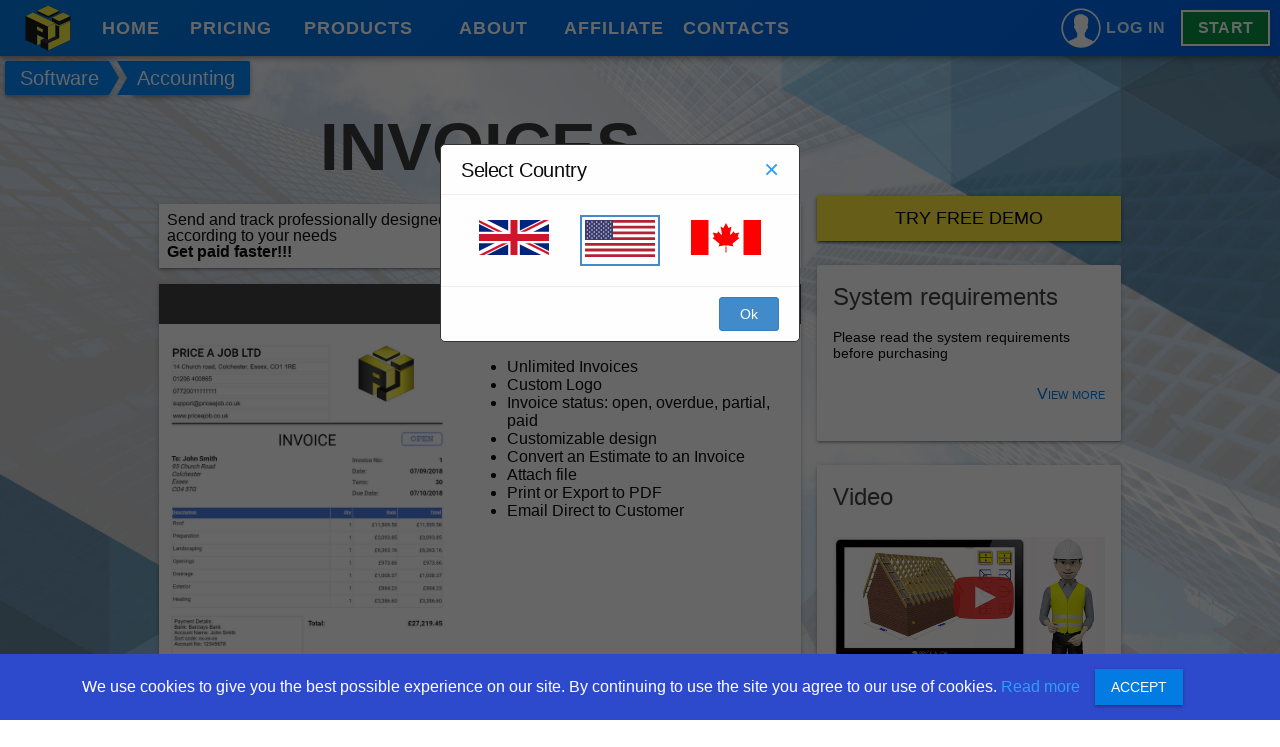

--- FILE ---
content_type: text/html; charset=UTF-8
request_url: https://priceajob.ca/software/invoice
body_size: 6322
content:
<!DOCTYPE html>
<!--[if IE 8 ]>
<html class="no-js oldie ie8" lang="en"> <![endif]-->
<!--[if IE 9 ]>
<html class="no-js oldie ie9" lang="en"> <![endif]-->
<!--[if (gte IE 9)|!(IE)]><!-->
<html class="no-js" lang="en"> <!--<![endif]-->
<head>
    <link rel="icon" type="image/png" href="/img/account/Logo420.png">

<!-- META
================================================== -->
<meta name="viewport" content="width=device-width, initial-scale=1, maximum-scale=1">
<meta charset="utf-8">
<title>Invoice</title>
<meta name="description" content=""/>
<meta name="keywords" content=""/>
<meta name="p:domain_verify" content="58622f6979310db970633ee255ebf73b"/>


<link rel="canonical" href="https://priceajob.ca" />
<meta property="og:locale" content="en_GB" />
<meta property="og:locale:alternate" content="es_US" />
<meta property="og:type" content="website" />
<meta property="og:title" content="Invoice" />
<meta property="og:description" content="" />
<meta property="og:url" content="https://priceajob.ca" />
<meta property="og:site_name" content="Price A Job" />
<meta property="og:image" content="https://priceajob.ca/img/account/Logo420.png" />


<link rel="apple-touch-icon" href="/img/account/apple-touch-icon.png">
<link rel="apple-touch-icon" sizes="76x76" href="/img/account/apple-touch-icon-76x76.png">
<link rel="apple-touch-icon" sizes="120x120" href="/img/account/apple-touch-icon-120x120.png">
<link rel="apple-touch-icon" sizes="152x152" href="/img/account/apple-touch-icon-152x152.png">
<link rel="apple-touch-icon" sizes="180x180" href="/img/account/apple-touch-icon-180x180.png">


<!-- FONTS
================================================== -->
<link href="https://fonts.googleapis.com/css?family=Caveat|Kalam|Shadows+Into+Light" rel="stylesheet">
<!-- CSS LIBRARIES
================================================== -->
<link rel="stylesheet" href="//code.ionicframework.com/ionicons/2.0.1/css/ionicons.min.css">

<!-- CSS GENERAL
================================================== -->
<link rel="stylesheet" href="/landing/css/base.css?v=1581936133">
<link rel="stylesheet" href="/landing/css/common.css?v=1682593722">

<link rel="stylesheet" href="/landing/css/home_page/home_page.css?v=1707135608">

<link rel="stylesheet" href="/landing/css/home_page/brand_page.css?v=1638814314">
<link rel="stylesheet" href="/landing/css/pages/main.css?v=1639667831">

<link href="//cdn.rawgit.com/michalsnik/aos/2.1.1/dist/aos.css" rel="stylesheet">




<script>
	// Configure sentryOnLoad before adding the Loader Script
	window.sentryOnLoad = function () {
		Sentry.init({
			ignoreErrors: [
				"BufferLoader: XHR error for undefined",
			]
		});
	};
</script>

<script
	src="https://js.sentry-cdn.com/9c1760676e6bea6f5df846044301a70a.min.js"
	crossorigin="anonymous"
></script>

<!-- SCRIPT
================================================== -->
<script src="/landing/js/libs/jquery-3.2.1.min.js"></script>

<!-- Facebook Pixel Code -->
<script>
	!function(f,b,e,v,n,t,s)
	{if(f.fbq)return;n=f.fbq=function(){n.callMethod?
		n.callMethod.apply(n,arguments):n.queue.push(arguments)};
		if(!f._fbq)f._fbq=n;n.push=n;n.loaded=!0;n.version='2.0';
		n.queue=[];t=b.createElement(e);t.async=!0;
		t.src=v;s=b.getElementsByTagName(e)[0];
		s.parentNode.insertBefore(t,s)}(window, document,'script',
		'https://connect.facebook.net/en_US/fbevents.js');
	fbq('init', '2089666521362622');
	fbq('track', 'PageView');
</script>
<noscript><img height="1" width="1" style="display:none"
               src="https://www.facebook.com/tr?id=2089666521362622&ev=PageView&noscript=1"
    /></noscript>
<!-- End Facebook Pixel Code -->
</head>

<body id="top">

<header class="-header row items-center ">
    <div class="nav-logo">
        <a class="-logo" href="https://priceajob.ca">
            <img alt="Price A Job Logo" src="/img/account/LOGO-01.svg"/>
        </a>
        <a href="https://priceajob.ca">
            <img alt="Price A Job Logo" src="/img/account/Logo_White_PriceAJob.svg"/>
        </a>
    </div>
    <div class="nav-group col flex justify-between" id="material-tabs">
        <div class="flex justify-start" style="position: relative">
            <a class="nav-link flex items-center nav-1" href="https://priceajob.ca" data-home-page="true">Home</a>
            <a class="nav-link flex items-center nav-2" href="https://priceajob.ca/pricing" data-pricing-page="true">Pricing</a>
            <div class="nav-link flex items-center nav-3 sub-menu-trigger">
                <span class="sub-menu-about">
                    Products <i class="ionicons ion-arrow-down-b"></i>
                </span>
                <div class="sub-menu" style="display: none">
                    <div class="cursor-pointer q-list q-list-highlight" style="border: none">
                        <a class="q-item q-item-division relative-position"
                           data-estimate-page="true" href="https://priceajob.ca/products/estimate">
                            <span class="q-item-main q-item-section">
                                <span class="q-item-label">Estimate</span>
                            </span>
                        </a>
                        <a class="q-item q-item-division relative-position"
                           data-accounting-page="true" href="https://priceajob.ca/products/accounting">
                            <span class="q-item-main q-item-section">
                                <span class="q-item-label">Accounting</span>
                            </span>
                        </a>
												<a class="q-item q-item-division relative-position"
                           data-pm-page="true"
                           href="https://priceajob.ca/products/project-management">
                            <span class="q-item-main q-item-section">
                                <span class="q-item-label">Project Management</span>
                            </span>
                        </a>
						                    </div>
                </div>
            </div>

            
            <div class="nav-link flex items-center nav-4 sub-menu-trigger">
                <span class="sub-menu-about">
                    About <i class="ionicons ion-arrow-down-b"></i>
                </span>
                <div class="sub-menu" style="display: none">
                    <div class="cursor-pointer q-list q-list-highlight" style="border: none">
                        <a class="q-item q-item-division relative-position"
                           href="https://priceajob.ca/about-us" data-team-page="true"
                        >
                        <span class="q-item-main q-item-section">
                            <span class="q-item-label">Our Team
                            </span>
                        </span>
                        </a>
                        <a class="q-item q-item-division relative-position"
                           href="https://priceajob.ca/faq" data-faq-page="true">
                        <span class="q-item-main q-item-section">
                            <span class="q-item-label">FAQ</span>
                        </span>
                        </a>
                        <a class="q-item q-item-division relative-position"
                           href="https://priceajob.ca/news" data-news-page="true">
                        <span class="q-item-main q-item-section">
                            <span class="q-item-label">News
                            </span>
                        </span>
                        </a>

                        
                        <div class="q-item-separator-component"></div>

                        <a class="q-item q-item-division relative-position"
                           href="https://priceajob.ca/system-requirements" data-requirements-page="true">
                        <span class="q-item-main q-item-section">
                            <span class="q-item-label">System requirements</span>
                        </span>
                        </a>
                        <a class="q-item q-item-division relative-position"
                           href="https://priceajob.ca/terms" data-terms-page="true">
                        <span class="q-item-main q-item-section">
                            <span class="q-item-label">Terms
                            </span>
                        </span>
                        </a>
                    </div>
                </div>
            </div>
			<a class="nav-link flex items-center nav-5"
			   href="https://priceajob.ca/affiliate" data-contact-page="true">Affiliate</a>

			<a class="nav-link flex items-center nav-6"
               href="https://priceajob.ca/contacts" data-contact-page="true">Contacts</a>

			<script>
	let donate_currency = 'cad'
	let donate_sign = '$'
</script>



	<script>

		if(location.hash==='#donate'){
			openDonateModalObject()
		}
		function openDonateModalObject(title, content, callback, classes) {
			var wrapper = $(
				'<div class="modal _modal-one ' + (classes ? classes : '') + '" id="modal-one" aria-hidden="true">' +
				'	<div class="modal-dialog" style="width: 500px">' +
				'		<div class="modal-header flex justify-between items-center">' +
				'		<h2>Donate</h2>' +
				'		<a href="#" class="btn-close js-close" aria-hidden="true">×</a>' +
				'	</div>' +
				'	<div class="modal-body" style="padding: 0">' +
				`	<div class="column" style="margin: 20px">
					<div class="flex justify-center" style="font-size: 30px; color: #db2828; padding: 25px 0">HELP
						CHILDREN IN CONFLICT
					</div>
					<div class="row justify-between" style="padding-bottom: 20px">
						<a href="#" class="btn  select-price select-price-12 select-price-active" data-price="12" style="font-weight: bold; width: 30%; border: 1px solid black;">${donate_sign}12
						</a>
						<a href="#" class="btn  select-price select-price-40 " data-price="40"  style="font-weight: bold; width: 30%; border: 1px solid black;">${donate_sign}40
						</a>
						<a href="#" class="btn  select-price select-price-75" data-price="75"  style="font-weight: bold; width: 30%; border: 1px solid black;">${donate_sign}75
						</a>
					</div>
					<div style="font-weight: bold; padding-bottom: 10px">Your donation will help the innocent Victims of the Ukraine!!!
					</div>
					<a href="#" class="btn bg-negative send-donate" style="font-weight: bold; font-size: 30px; padding: 10px">
						DONATE NOW
					</a>
				</div>` +
				'	</div>' +
				'</div>');


			let selected_price = 12

			wrapper.find('.select-price').click(function () {
				$('.select-price').removeClass('select-price-active')
				$('.select-price').removeClass('bg-negative')
				$(this).addClass('select-price-active')
				$(this).addClass('bg-negative')
				selected_price = $(this).data('price')
				console.log(selected_price)

			})

			function close() {
				wrapper.removeClass('modal-opened')
				if (callback) {
					callback()
				}
				setTimeout(function () {
					wrapper.remove();
				}, 500)
			}

			wrapper.find('.js-close').click(function () {
				close();
				return false;
			})


			wrapper.find('.send-donate').click(function () {
				let  payment_links = {
					gbp:{
						12: 'https://buy.stripe.com/dR69E51oW0TU8CY144',
						40: 'https://buy.stripe.com/cN27vXgjQgSS9H28wy',
						75: 'https://buy.stripe.com/cN217z4B84661aw145'
					},
					usd:{
						12: 'https://buy.stripe.com/4gw6rTc3A1XY06sdQT',
						40: 'https://buy.stripe.com/8wMcQh7Nk9qq7yUcMQ',
						75: 'https://buy.stripe.com/aEUbMd9Vs8mm7yU28d'
					},
					cad:{
						12: 'https://buy.stripe.com/00g7vXffM3223iE3ci',
						40: 'https://buy.stripe.com/fZe8A13x4fOOcTeaEL',
						75: 'https://buy.stripe.com/8wM5nPebI6ee1awbIQ'
					}
				}

				let links = payment_links[donate_currency]
				openLinkNewTab(links[selected_price])
			})


			function openLinkNewTab(url) {
				let win = window.open(url, '_blank');
				if (!win) {
					window.location = url
				} else {
					win.focus();
				}
			}

			$('body').append(wrapper)
			setTimeout(function () {
				wrapper.addClass('modal-opened')
			}, 200)

			return {
				close: close
			}
		}
	</script>


	<style>
		.btn.select-price {
			background: white;
			color: #db2828
		}

		.btn.select-price.select-price-active {
			background: #db2828;
			color: white
		}

	</style>


			<span class="yellow-bar bg-yellow"></span>




        </div>
        <div class="main-get-started" id="js-header-login">
            <a class="-login flex items-center  no-wrap" style="color:#d8f3ff; padding-right: 15px"
       href="https://priceajob.ca/work/#/login">
        <img class="-icon-login"  src="/img/account/Login_white.svg" style="width: 45px;padding-right: 5px"/>
<!--         <i class="ionicons ion-sing-in" style="font-size: 22px;padding-right: 5px;font-variant: small-caps"></i>
 -->        Log in
    </a>

<a href="https://priceajob.ca/work/#/get-started" style="padding: 10px 15px; font-size: 1rem;"
   class="-quick-start shadow-8">
    Start
</a>
        </div>
    </div>
    <div class="main-menu-trigger">
        <i class="ionicons ion-navicon-round"></i>
    </div>
</header>



<div class="top-wrapper">
        <section class="_product-page _subsidiary" id="anchor1">
        <style>
    .breadcrumb {
        margin-left: 10px;
        margin-top: 10px;
        padding: 10px;
        font-size: 20px;
        width: 100%;
    }
</style>
<ul class="breadcrumb main-breadcrumb">
    

            <li>
            <a href="https://priceajob.ca/software">Software</a>
        </li>

            <li>
            <a href="https://priceajob.ca/software/product/accounting">Accounting </a>
        </li>

    

    
</ul>


        <div class="blog-cards-wrapper row full-width justify-center">
            <div class="-blog-card-holder flex justify-center" style="max-width: 1020px">
                <div class="-blog-central-card-holder">
                    <div class="_report-page-title col-12 column justify-center items-center">
                        <span class="letters">Invoices</span>
                    </div>
                    <div class="">
                        <div class="-blog-main-card--body row full-width">
                                <div class="_product-article col-12 text-left">
        <div class="-article-card -intro">
            <p>Send and track professionally designed invoices in seconds. &nbsp;Customize your invoices according to your needs</p>

<p><strong>Get paid faster!!!</strong></p>
        </div>

                    <div class="-article-card">
                <div class="-article-header">
                    <h5>Invoice</h5>
                </div>
                <div class="row -article-body">
                    <div class="col-auto -image-holder">
                        <img src="/img/product_article_block/Invoice 2.png" style="width: 100%"/>
                    </div>
                    <div class="col -text-holder">
                        <ul>
	<li>Unlimited Invoices</li>
	<li>Custom Logo</li>
	<li>Invoice status: open, overdue, partial, paid</li>
	<li>Customizable design</li>
	<li>Convert an Estimate to an Invoice</li>
	<li>Attach file</li>
	<li>Print or Export to PDF</li>
	<li>Email Direct to Customer</li>
</ul>

                    </div>
                </div>
            </div>
        

                                                                                                                                                                                                                                                                            
                
                
                
                
                
                
                
                
                
                
                
                
                
    </div>
                        </div>
                    </div>
                </div>
                <div class="-blog-side-card-holder">
                    <div class="_right-panel row">
    <div class="-right-button q-card column">
        <a href="https://priceajob.ca/work/#/get-started"
           onClick="gtag('event', 'visit_workplace_right', {'event_category':'visit_workplace', 'event_label':'Click on Try Free Demo'})
"
           style="width: 100%; text-align: center; font-size: 18px; height: 45px;line-height: 45px;" class="q-btn bg-yellow-6 text-black ">Try Free demo</a>
    </div>

    <div class="q-card column hidden" onclick="window.location = 'https://priceajob.ca/loyalty-program'" style="display: none">
        <div class="q-card-primary q-card-container row no-wrap">
            <div class="col column">
                <div class="q-card-title">
                    <i class="ion-cash text-orange-8"></i> How to get free...
                </div>
            </div>
            <div class="col-auto self-center q-card-title-extra"></div>
        </div>

        <div class="q-card-main q-card-container">
            <div class="row"><span>Would you like to get Price a Job free? Let's read...</span></div>
            <br/>
            <div class="row full-width justify-end">
                <a class="text-primary" href="https://priceajob.ca/loyalty-program">View more</a>
            </div>
        </div>
    </div>



    <div class="q-card column" onclick="window.location = 'https://priceajob.ca/system-requirements'">
        <div class="q-card-primary q-card-container row no-wrap">
            <div class="col column">
                <div class="q-card-title">
                    <i class="ionicons ion-android-options text-green "></i> System requirements
                </div>
            </div>
            <div class="col-auto self-center q-card-title-extra"></div>
        </div>

        <div class="q-card-main q-card-container">
            <div class="row"><span>Please read the system requirements before purchasing</span></div>
            <br/>
            <div class="row full-width justify-end">
                <a class="text-primary" href="https://priceajob.ca/system-requirements">View more</a>
            </div>
        </div>
    </div>


    <div class="q-card column">
        <div class="q-card-primary q-card-container row no-wrap">
            <div class="col column">
                <div class="q-card-title">
                    <i class="ionicons ion-social-youtube text-red "></i> Video
                </div>
            </div>
            <div class="col-auto self-center q-card-title-extra"></div>
        </div>

        <div class="q-card-media relative-position video-trigger cursor-pointer" data-href="#video-modal-right-panel"
                            data-url="NGH1d-HV9Mo"
            "
             data-title="Video On Right Panel"
        >
            <img src="/landing/images/rightpanel/right_panel_video.png">
        </div>

        <div class="q-card-main q-card-container ">
            <div class="row"><span>Learn more about the features and benefits of Price A Job</span></div>
            <br/>
                    </div>
    </div>

    <div class="q-card column">
        <div class="q-card-primary q-card-container row no-wrap">
            <div class="col column">
                <div class="q-card-title">
                    <i class="ionicons ion-calculator text-primary"></i> Calculators
                </div>
            </div>
            <div class="col-auto self-center q-card-title-extra"></div>
        </div>

        <a href="https://priceajob.ca/software" class="q-card-media relative-position">
            <img src="/landing/images/rightpanel/right_panel_calculators.png">
        </a>

        <div class="q-card-main q-card-container ">
            <div class="row"><span>Look at how to calculate estimates.</span></div>
            <br/>
            <div class="row full-width justify-end">
                <a class="text-primary" href="https://priceajob.ca/software/product/estimate">View more modules</a>
            </div>
        </div>
    </div>
    <div class="q-card column" style="box-shadow: none">
        <div class="-try-buy q-card-container row no-wrap no-padding">
            <a style="flex-grow: 1"
               href="https://priceajob.ca/work/#/get-started">
                <button class="q-btn q-btn-big bg-black text-white full-width"
                >Try It
                </button>
            </a>
            <a style="flex-grow: 1; margin-left: 5px"
               href="https://priceajob.ca/pricing"
            >
                <button class="q-btn q-btn-big bg-primary text-white full-width"
                >Buy It
                </button>
            </a>
        </div>
    </div>
    
</div>
<div class="-blog-categories-card col-lg-2">
</div>
                </div>
            </div>
        </div>
    </section>
    <footer>
    <section class="flex column justify-center items-center">
        <div class="row full-width" style="max-width: 1022px; padding-bottom: 10px">
            <div class="col-xs-12 col-sm-6 col-md-4">
                <div class="row" style="font-weight: bold; font-size: 18px">
                    
                </div>
                <a href="https://priceajob.ca">
                    <img alt="Price A Job Logo" src="/img/account/Logo_White_PriceAJob.svg">
                </a>
                <p class="-price-adress">
                    <a href="/cdn-cgi/l/email-protection#80f3f5f0f0eff2f4c0f0f2e9e3e5e1eaefe2aee3e1" onClick="gtag('event','Link Click', { 'event_category': 'Email Enquiry', 'event_label':'[Page URL]'});"><span class="__cf_email__" data-cfemail="22515752524d50566252504b414743484d400c4143">[email&#160;protected]</span></a><br>
                </p>
            </div>
            <div class="col-xs-6 col-sm-3 col-md-4 footer-links-block">
                <div class="row" style="font-weight: bold; font-size: 18px">
                    Price A Job:
                </div>
                <div class="row col-12 justify-start">
                    <a href="https://priceajob.ca">Home</a>
                </div>
                <div class="row col-12 justify-start">
                    <a href="https://priceajob.ca/pricing">Pricing</a>
                </div>
                <div class="row col-12 justify-start">
                    <a href="https://priceajob.ca/software/main">Software</a>
                </div>
                <div class="row col-12 justify-start">
                    <a href="https://priceajob.ca/enterprise">Enterprise</a>
                </div>
                <div class="row col-12 justify-start">
                    <a href="https://priceajob.ca/contacts">Contact</a>
                </div>
                <div class="row col-12 justify-start">
                    <a href="https://priceajob.ca/terms">Terms and Condition</a>
                </div>

            </div>
            <div class="col-xs-6 col-sm-3 col-md-4 footer-links-block">
                <div class="row" style="font-weight: bold; font-size: 18px">
                    Social:
                </div>
                <div class="row">
                    <a href="https://twitter.com/priceajob">
                        <i class="ionicons ion-social-twitter"></i> Twitter
                    </a>
                </div>
                <div class="row">
                                        <a href="https://www.facebook.com/priceajobcanada/">
                                            <i class="ionicons ion-social-facebook"></i> Facebook
                    </a>
                </div>
                <div class="row">
                                        <a href="https://www.youtube.com/channel/UCgzNaDvlrbewoSrWzcBcGRg">
                                            <i class="ionicons ion-social-youtube"></i>
                        YouTube
                    </a>
                </div>
                <div class="row  ">
                    <a href="https://www.pinterest.co.uk/priceajob/">
                        <i class="ionicons ion-social-pinterest"></i>
                        Pinterest
                    </a>
                </div>
            </div>
        </div>
        <div class="row full-width developers" style="font-size: 11px">
            <div class="col-12 text-center">
                <span class="full-width">© Copyright Price A Job 2016 - 2026.</span>
                Developed by <a class="-qubants-link" href="https://qubants.com/">Qubants.com ></a>
            </div>

        </div>
    </section>
</footer>

    <div id="accept-cookies-popup">
        <div>
            We use cookies to give you the best possible experience on our site.
            <span class="only-desktop">By continuing to use the site you agree to
                our use of cookies.</span> <a href="https://priceajob.ca/terms" class="read-more">Read more</a>
        </div>
        <button class="q-btn q-btn-standard bg-primary" id="accept-cookies">
            <span class="button-title text-white">Accept</span>
        </button>
    </div>

    </div>

<button class="tawk-trigger bg-secondary no-padding"   onclick="javascript:void(Tawk_API.toggle())">
    <i class="ionicons ion-chatbubbles"></i>
</button>

<!-- Footer scripts -->
<script data-cfasync="false" src="/cdn-cgi/scripts/5c5dd728/cloudflare-static/email-decode.min.js"></script><script src="/landing/js/modernizr.js"></script>
<script src="/landing/js/common.js?v=1733237080"></script>



<!-- Footer scripts run start-->

        <script>
			$('#accept-cookies').click(function () {
				$('#accept-cookies-popup').hide();
				$.post('https://priceajob.ca/accept-cookies');

			})
        </script>
    
<!-- Footer scripts run end -->


<!-- Global site tag (gtag.js) - Google Analytics -->
<script async src="https://www.googletagmanager.com/gtag/js?id=UA-111040677-3"></script>
<script>
	window.dataLayer = window.dataLayer || [];

	function gtag() {
		dataLayer.push(arguments);
	}

	gtag('js', new Date());

	gtag('config', 'UA-111040677-3');
	gtag('config', 'AW-821068167');
</script>

<script>

	if (window.location.hash === '#country') {
		saveCountrySelected()
	} else if (hasCountrySelected() === false) {
		$.post('/get-country', function (response) {
			if (response.status === 'diff') {
				openCountryModal(response.country)
			}
		})
	}

</script>

<!--Start of Tawk.to Script-->

<script type="text/javascript">
	var Tawk_API=Tawk_API||{}, Tawk_LoadStart=new Date();
	(function(){
		var s1=document.createElement("script"),s0=document.getElementsByTagName("script")[0];
		s1.async=true;
		s1.src='https://embed.tawk.to/5a5e7efb4b401e45400c256b/default';
		s1.charset='UTF-8';
		s1.setAttribute('crossorigin','*');
		s0.parentNode.insertBefore(s1,s0);
	})();
</script>
<!--End of Tawk.to Script-->



</body>

</html>

--- FILE ---
content_type: text/css
request_url: https://priceajob.ca/landing/css/base.css?v=1581936133
body_size: 18010
content:
*,*:before,*:after{-webkit-box-sizing:inherit;box-sizing:inherit;-webkit-tap-highlight-color:transparent;-moz-tap-highlight-color:transparent}html,body,#q-app{width:100%;direction:ltr}html,body{margin:0;-webkit-box-sizing:border-box;box-sizing:border-box}input[type='text'],input[type='email'],input[type='search'],input[type='password']{-webkit-appearance:none;-moz-appearance:none}article,aside,details,figcaption,figure,footer,header,main,menu,nav,section,summary{display:block}audio:not([controls]){display:none;height:0}abbr[title]{border-bottom:none;text-decoration:underline;-webkit-text-decoration:underline dotted;text-decoration:underline dotted}dfn{font-style:italic}img{border-style:none}svg:not(:root){overflow:hidden}code,kbd,pre,samp{font-family:monospace,monospace;font-size:1em}hr{-webkit-box-sizing:content-box;box-sizing:content-box;height:0;overflow:visible}button,input,select,textarea{font:inherit;margin:0}optgroup{font-weight:700}button,input,select{overflow:visible}button::-moz-focus-inner,input::-moz-focus-inner{border:0;padding:0}button:-moz-focusring,input:-moz-focusring{outline:1px dotted ButtonText}textarea{overflow:auto}input[type='search']{-webkit-appearance:textfield}input[type='search']::-webkit-search-cancel-button,input[type='search']::-webkit-search-decoration{-webkit-appearance:none}.q-action-sheet-gallery>div{padding:.6rem 1.2rem;-webkit-transition:all 0.3s;-o-transition:all 0.3s;transition:all 0.3s}.q-action-sheet-gallery>div:hover,.q-action-sheet-gallery>div:focus{background:#d0d0d0;outline:0}.q-action-sheet-gallery i,.q-action-sheet-gallery img{font-size:2rem;margin-bottom:5px}.q-action-sheet-gallery .avatar{width:50px;height:50px}.q-loading-bar{position:fixed;z-index:20000;-webkit-transition:all 0.2s cubic-bezier(0,0,.2,1);-o-transition:all 0.2s cubic-bezier(0,0,.2,1);transition:all 0.2s cubic-bezier(0,0,.2,1)}.q-loading-bar.top{left:0;right:0;top:0;width:100%}.q-loading-bar.bottom{left:0;right:0;bottom:0;width:100%}.q-loading-bar.right{top:0;bottom:0;right:0;height:100%}.q-loading-bar.left{top:0;bottom:0;left:0;height:100%}.q-loading-bar .q-loading-bar-inner{width:100%;height:100%;-webkit-transition:height 1s;-o-transition:height 1s;transition:height 1s}.q-alert-container{pointer-events:none}.q-alert{color:#fff;background:#db2828;-webkit-border-radius:2px;border-radius:2px;min-width:200px;pointer-events:all}.q-alert-icon,.q-alert-content{padding:.7rem}.q-alert-icon{font-size:150%;background:rgba(0,0,0,.2)}.q-alert-close{padding:0}.q-alert-close .q-icon{padding:.9rem}.q-alert-actions{margin-top:.5rem;border-top:1px solid rgba(0,0,0,.2);padding-top:.5rem;font-size:.8rem}.q-alert-actions span{cursor:pointer}.q-alert-actions span + span{margin-left:16px}ul.breadcrumb{list-style:none;display:-webkit-inline-box;display:-webkit-inline-flex;display:-ms-inline-flexbox;display:inline-flex;-webkit-flex-wrap:nowrap;-ms-flex-wrap:nowrap;flex-wrap:nowrap;margin:11px 0 0 0;padding:0}ul.breadcrumb i{font-size:1.7em}ul.breadcrumb li{float:left;margin-bottom:11px}ul.breadcrumb li a{color:#fff;display:block;background:#027be3;text-decoration:none;position:relative;height:34px;line-height:34px;padding:0 10px 0 5px;text-align:center;margin-right:23px}ul.breadcrumb li:nth-child(even) a{background:#048afd}ul.breadcrumb li:nth-child(even) a:before{border-color:#048afd;border-left-color:transparent}ul.breadcrumb li:nth-child(even) a:after{border-left-color:#048afd}ul.breadcrumb li:first-child a{padding-left:15px;-webkit-border-radius:2px 0 0 2px;border-radius:2px 0 0 2px}ul.breadcrumb li:first-child a:before{border:0}ul.breadcrumb li:last-child a{padding-right:15px;-webkit-border-radius:0 2px 2px 0;border-radius:0 2px 2px 0}ul.breadcrumb li:last-child a:after{border:0}ul.breadcrumb li a:before,ul.breadcrumb li a:after{content:'';position:absolute;top:0;bottom:0;border:0 solid #027be3;border-width:17px 10px}ul.breadcrumb li a:before{left:-15px;border-left-color:transparent}ul.breadcrumb li a:after{left:100%;border-color:transparent;border-left-color:#027be3}ul.breadcrumb li a:active{background:#484848}ul.breadcrumb li a:active:before{border-color:#484848;border-left-color:transparent}ul.breadcrumb li a:active:after{border-left-color:#484848}body.desktop ul.breadcrumb a:hover{background:#555}body.desktop ul.breadcrumb a:hover:before{border-color:#555;border-left-color:transparent}body.desktop ul.breadcrumb a:hover:after{border-left-color:#555}.q-btn{display:-webkit-inline-box;display:-webkit-inline-flex;display:-ms-inline-flexbox;display:inline-flex;-webkit-box-align:center;-webkit-align-items:center;-ms-flex-align:center;align-items:center;-webkit-box-pack:center;-webkit-justify-content:center;-ms-flex-pack:center;justify-content:center;outline:0;border:0;vertical-align:middle;cursor:pointer;padding:0 16px;font-weight:500;text-decoration:none;color:inherit;background:transparent;-webkit-box-shadow:0 1px 5px rgba(0,0,0,.2),0 2px 2px rgba(0,0,0,.14),0 3px 1px -2px rgba(0,0,0,.12);box-shadow:0 1px 5px rgba(0,0,0,.2),0 2px 2px rgba(0,0,0,.14),0 3px 1px -2px rgba(0,0,0,.12);-webkit-transition:0.12s ease-in;-o-transition:0.12s ease-in;transition:0.12s ease-in;text-transform:uppercase}.q-btn.disabled{opacity:0.7!important}.q-btn:not([disabled]):active{-webkit-box-shadow:0 5px 5px -3px rgba(0,0,0,.2),0 8px 10px 1px rgba(0,0,0,.14),0 3px 14px 2px rgba(0,0,0,.12);box-shadow:0 5px 5px -3px rgba(0,0,0,.2),0 8px 10px 1px rgba(0,0,0,.14),0 3px 14px 2px rgba(0,0,0,.12)}.q-btn.full-width{-webkit-border-radius:0!important;border-radius:0!important;white-space:normal}.q-btn-progress{-webkit-transition:all 0.3s;-o-transition:all 0.3s;transition:all 0.3s;height:100%;background:rgba(255,255,255,.25)}.q-btn-progress.q-btn-dark-progress{background:rgba(0,0,0,.2)}.q-btn-no-uppercase{text-transform:none}.q-btn-rectangle{-webkit-border-radius:2px;border-radius:2px}.q-btn-flat,.q-btn-outline{-webkit-box-shadow:none!important;box-shadow:none!important}.q-btn-outline{border:1px solid currentColor;background:transparent!important}.q-btn-push{border-bottom:3px solid rgba(0,0,0,.15);-webkit-border-radius:7px;border-radius:7px}.q-btn-push:active:not(.disabled){border-bottom:0;-webkit-box-shadow:none;box-shadow:none}.q-btn-rounded{-webkit-border-radius:28px;border-radius:28px}.q-btn-round{-webkit-border-radius:50%;border-radius:50%;padding:0;-webkit-box-shadow:0 1px 5px rgba(0,0,0,.2),0 2px 2px rgba(0,0,0,.14),0 3px 1px -2px rgba(0,0,0,.12);box-shadow:0 1px 5px rgba(0,0,0,.2),0 2px 2px rgba(0,0,0,.14),0 3px 1px -2px rgba(0,0,0,.12)}.q-btn-round:active{-webkit-box-shadow:0 5px 5px -3px rgba(0,0,0,.2),0 8px 10px 1px rgba(0,0,0,.14),0 3px 14px 2px rgba(0,0,0,.12);box-shadow:0 5px 5px -3px rgba(0,0,0,.2),0 8px 10px 1px rgba(0,0,0,.14),0 3px 14px 2px rgba(0,0,0,.12)}.q-btn-small{min-height:28px;font-size:11px}.q-btn-small .q-icon{font-size:19px}.q-btn-small .q-spinner{height:19px;width:19px}.q-btn-standard{min-height:36px;font-size:14px}.q-btn-standard .q-icon{font-size:24px}.q-btn-standard .q-spinner{height:24px;width:24px}.q-btn-big{min-height:44px;font-size:17px}.q-btn-big .q-icon{font-size:30px}.q-btn-big .q-spinner{height:30px;width:30px}.q-btn-round.q-btn-small{height:40px;width:40px}.q-btn-round.q-btn-small .q-icon,.q-btn-round.q-btn-small .q-spinner{height:22px;width:22px;font-size:22px}.q-btn-round.q-btn-standard{height:56px;width:56px}.q-btn-round.q-btn-standard .q-icon,.q-btn-round.q-btn-standard .q-spinner{height:26px;width:26px;font-size:26px}.q-btn-round.q-btn-big{height:72px;width:72px}.q-btn-round.q-btn-big .q-icon,.q-btn-round.q-btn-big .q-spinner{height:34px;width:34px;font-size:34px}.q-card{-webkit-border-radius:2px;border-radius:2px;-webkit-box-shadow:0 1px 5px rgba(0,0,0,.2),0 2px 2px rgba(0,0,0,.14),0 3px 1px -2px rgba(0,0,0,.12);box-shadow:0 1px 5px rgba(0,0,0,.2),0 2px 2px rgba(0,0,0,.14),0 3px 1px -2px rgba(0,0,0,.12);margin:8px;vertical-align:top}.q-card>div:first-child{-webkit-border-top-left-radius:inherit;border-top-left-radius:inherit;-webkit-border-top-right-radius:inherit;border-top-right-radius:inherit}.q-card>div:last-child{-webkit-border-bottom-left-radius:inherit;border-bottom-left-radius:inherit;-webkit-border-bottom-right-radius:inherit;border-bottom-right-radius:inherit}.q-card>.q-list{border:0}.q-card-separator{background:rgba(0,0,0,.1);height:1px}.q-card-separator.inset{margin:0 16px}.q-card-container{padding:16px}.q-card-title{font-size:18px;font-weight:400;letter-spacing:normal;line-height:2rem}.q-card-title:empty{display:none}.q-card-subtitle,.q-card-title-extra{font-size:14px;color:rgba(0,0,0,.4)}.q-card-subtitle .q-icon,.q-card-title-extra .q-icon{font-size:24px}.q-card-main{font-size:14px}.q-card-primary + .q-card-main{padding-top:0}.q-card-actions{padding:8px}.q-card-actions .q-btn{padding:0 8px}.q-card-actions-horiz .q-btn + .q-btn{margin-left:8px}.q-card-actions-vert .q-btn + .q-btn{margin-top:4px}.q-card-media{overflow:hidden}.q-card-media>img{display:block;width:100%;max-width:100%;border:0}.q-card-media-overlay{color:#fff;background:rgba(0,0,0,.47)}.q-card-media-overlay .q-card-subtitle{color:#fff}.q-card-dark .q-card-separator{background:rgba(255,255,255,.2)}.q-card-dark .q-card-subtitle,.q-card-dark .q-card-title-extra{color:rgba(255,255,255,.6)}.q-message-name,.q-message-stamp,.q-message-label{font-size:small}.q-message-label{margin:24px 0}.q-message-stamp{color:inherit;margin-top:4px;opacity:.6;display:none}.q-message-avatar{-webkit-border-radius:50%;border-radius:50%;width:48px;height:48px}.q-message{margin-bottom:8px}.q-message:first-child .q-message-label{margin-top:0}.q-message-received .q-message-avatar{margin-right:8px}.q-message-received .q-message-text{color:#81c784;-webkit-border-radius:2px 2px 2px 0;border-radius:2px 2px 2px 0}.q-message-received .q-message-text:last-child:before{right:100%;border-right:0 solid transparent;border-left:8px solid transparent;border-bottom:8px solid currentColor}.q-message-received .q-message-text-content{color:#000}.q-message-sent .q-message-name{text-align:right}.q-message-sent .q-message-avatar{margin-left:8px}.q-message-sent .q-message-container{-webkit-box-orient:horizontal;-webkit-box-direction:reverse;-webkit-flex-direction:row-reverse;-ms-flex-direction:row-reverse;flex-direction:row-reverse}.q-message-sent .q-message-text{color:#e0e0e0;-webkit-border-radius:2px 2px 0 2px;border-radius:2px 2px 0 2px}.q-message-sent .q-message-text:last-child:before{left:100%;border-left:0 solid transparent;border-right:8px solid transparent;border-bottom:8px solid currentColor}.q-message-sent .q-message-text-content{color:#000}.q-message-text{background:currentColor;padding:8px;line-height:1.2;word-break:break-word;position:relative;-webkit-transform:translate3d(0,0,0);transform:translate3d(0,0,0)}.q-message-text + .q-message-text{margin-top:3px}.q-message-text:last-child{min-height:48px}.q-message-text:last-child .q-message-stamp{display:block}.q-message-text:last-child:before{content:'';position:absolute;bottom:0;width:0;height:0}.q-checkbox-unchecked,.q-checkbox-checked{height:21px;width:21px;font-size:21px;opacity:0}.q-collapsible-sub-item{padding:8px 16px}.q-collapsible-sub-item.indent{padding-left:48px;padding-right:0}.q-collapsible-sub-item .q-card{margin-bottom:0}.q-collapsible.router-link-active>.q-item{background:rgba(189,189,189,.4)}thead tr{border-bottom:2px solid #eee;min-height:56px}thead tr th{color:rgba(0,0,0,.54);vertical-align:middle}thead tr th.sortable{cursor:pointer}:not(.responsive) th{border-bottom:2px solid #bdbdbd!important}.q-dot{position:absolute;top:10px;right:10px;height:10px;width:10px;-webkit-border-radius:50%;border-radius:50%;background:#f44336;opacity:.8}.q-fab{position:relative;vertical-align:middle}.z-fab{z-index:990}.q-fab-opened .q-fab-actions{opacity:1;-webkit-transform:scaleX(1) scaleY(1) translateX(0) translateY(0);-ms-transform:scaleX(1) scaleY(1) translateX(0) translateY(0);transform:scaleX(1) scaleY(1) translateX(0) translateY(0);pointer-events:all}.q-fab-opened .q-fab-icon{-webkit-transform:rotate3d(0,0,1,180deg);transform:rotate3d(0,0,1,180deg);opacity:0}.q-fab-opened .q-fab-active-icon{-webkit-transform:rotate3d(0,0,1,0deg);transform:rotate3d(0,0,1,0deg);opacity:1}.q-fab-icon,.q-fab-active-icon{-webkit-transition:opacity 0.4s,-webkit-transform 0.4s;transition:opacity 0.4s,-webkit-transform 0.4s;-o-transition:opacity 0.4s,transform 0.4s;transition:opacity 0.4s,transform 0.4s;transition:opacity 0.4s,transform 0.4s,-webkit-transform 0.4s}.q-fab-icon{opacity:1;-webkit-transform:rotate3d(0,0,1,0deg);transform:rotate3d(0,0,1,0deg)}.q-fab-active-icon{opacity:0;-webkit-transform:rotate3d(0,0,1,-180deg);transform:rotate3d(0,0,1,-180deg)}.q-fab-actions{position:absolute;opacity:0;-webkit-transition:all 0.2s ease-in;-o-transition:all 0.2s ease-in;transition:all 0.2s ease-in;pointer-events:none}.q-fab-actions .q-btn{margin:5px}.q-fab-right{-webkit-transform:scaleX(.4) scaleY(.4) translateX(-100%);-ms-transform:scaleX(.4) scaleY(.4) translateX(-100%);transform:scaleX(.4) scaleY(.4) translateX(-100%);top:0;bottom:0;left:120%}.q-fab-left{-webkit-transform:scaleX(.4) scaleY(.4) translateX(100%);-ms-transform:scaleX(.4) scaleY(.4) translateX(100%);transform:scaleX(.4) scaleY(.4) translateX(100%);top:0;bottom:0;right:120%;-webkit-box-orient:horizontal;-webkit-box-direction:reverse;-webkit-flex-direction:row-reverse;-ms-flex-direction:row-reverse;flex-direction:row-reverse}.q-fab-up{-webkit-transform:scaleX(.4) scaleY(.4) translateY(100%);-ms-transform:scaleX(.4) scaleY(.4) translateY(100%);transform:scaleX(.4) scaleY(.4) translateY(100%);-webkit-box-orient:vertical;-webkit-box-direction:reverse;-webkit-flex-direction:column-reverse;-ms-flex-direction:column-reverse;flex-direction:column-reverse;-webkit-box-pack:center;-webkit-justify-content:center;-ms-flex-pack:center;justify-content:center;bottom:120%;left:0;right:0}.q-fab-down{-webkit-transform:scaleX(.4) scaleY(.4) translateY(-100%);-ms-transform:scaleX(.4) scaleY(.4) translateY(-100%);transform:scaleX(.4) scaleY(.4) translateY(-100%);-webkit-box-orient:vertical;-webkit-box-direction:normal;-webkit-flex-direction:column;-ms-flex-direction:column;flex-direction:column;-webkit-box-pack:center;-webkit-justify-content:center;-ms-flex-pack:center;justify-content:center;top:120%;left:0;right:0}.q-field{margin-top:16px;margin-bottom:8px}.q-field .q-if{margin-top:0!important;margin-bottom:0!important}.q-field-icon{width:28px;height:28px;min-width:28px;font-size:28px;margin-right:16px;color:rgba(0,0,0,.54)}.q-field-label{padding-right:8px;color:rgba(0,0,0,.54)}.q-field-label-inner{min-height:28px}.q-field-label-hint{padding-left:8px}.q-field-bottom{font-size:12px;padding-top:8px;color:rgba(0,0,0,.46)}.q-field-no-input{margin-top:8px;border-top:1px solid rgba(0,0,0,.12)}.q-field-counter{color:rgba(0,0,0,.54);padding-left:8px}.q-field-dark .q-field-label,.q-field-dark .q-field-icon,.q-field-dark .q-field-counter,.q-field-dark .q-field-bottom{color:rgba(255,255,255,.6)}.q-field-dark .q-field-no-input{border-top:1px solid rgba(255,255,255,.7)}.q-field-with-error .q-field-icon,.q-field-with-error .q-field-label,.q-field-with-error .q-field-bottom{color:#db2828}.q-field-with-error .q-field-no-input{border-top:1px solid #db2828}@media (max-width:575px){.q-field-label + .q-field-content{padding-top:8px}.q-field-floating.q-field-no-label .q-field-margin{margin-top:12px}.q-field-no-label .q-field-label{display:none}}@media (min-width:576px){.q-field-floating .q-field-margin{margin-top:12px}.q-field-label + .q-field-content{padding-top:0}}.striped-even tbody tr:nth-child(even){background:rgba(0,0,0,.07)}.flipped{display:-webkit-box;display:-webkit-flex;display:-ms-flexbox;display:flex;overflow:hidden;background:none}.flipped thead{display:-webkit-box;display:-webkit-flex;display:-ms-flexbox;display:flex;-webkit-flex-shrink:0;-ms-flex-negative:0;flex-shrink:0;min-width:-webkit-min-content;min-width:-moz-min-content;min-width:min-content}.flipped tbody{display:-webkit-box;display:-webkit-flex;display:-ms-flexbox;display:flex;position:relative;overflow-x:auto;overflow-y:hidden}.flipped tr{display:-webkit-box;display:-webkit-flex;display:-ms-flexbox;display:flex;-webkit-box-orient:vertical;-webkit-box-direction:normal;-webkit-flex-direction:column;-ms-flex-direction:column;flex-direction:column;min-width:-webkit-min-content;min-width:-moz-min-content;min-width:min-content;-webkit-flex-shrink:0;-ms-flex-negative:0;flex-shrink:0}.flipped td,.flipped th{display:block}.flipped td{background-image:none!important;border-left:0}.flipped th:not(:last-child){border-bottom:0}.flipped td:not(:last-child){border-bottom:0}.horizontal-separator tr,.cell-separator tr{border-left:1px solid rgba(0,0,0,.12);border-right:1px solid rgba(0,0,0,.12)}.vertical-separator th,.cell-separator th,.vertical-separator td,.cell-separator td{border-top:1px solid rgba(0,0,0,.12)}.vertical-separator th:last-child,.cell-separator th:last-child,.vertical-separator td:last-child,.cell-separator td:last-child{border-bottom:1px solid rgba(0,0,0,.12)}@media (max-width:767px){.responsive:not(.flipped) thead{display:none}.responsive:not(.flipped) tr,.responsive:not(.flipped) td{display:block}.responsive:not(.flipped) tr{position:relative}.responsive:not(.flipped) td:before{content:attr(data-th);display:block;text-align:left;font-weight:700}.responsive:not(.flipped).horizontal-separator tr:not(:last-child){border-bottom:1px solid rgba(0,0,0,.12)}.responsive:not(.flipped).cell-separator tr{border:1px solid rgba(0,0,0,.12)}.responsive:not(.flipped).vertical-separator th,.responsive:not(.flipped).cell-separator th,.responsive:not(.flipped).vertical-separator td,.responsive:not(.flipped).cell-separator td{border-left:1px solid rgba(0,0,0,.12);border-right:1px solid rgba(0,0,0,.12)}}body.desktop table.q-table.highlight tbody tr{-webkit-transition:all 0.28s ease-in;-o-transition:all 0.28s ease-in;transition:all 0.28s ease-in}body.desktop table.q-table.highlight tbody tr:hover{background:rgba(0,0,0,.14)}.q-icon{line-height:1;letter-spacing:normal;text-transform:none;white-space:nowrap;word-wrap:normal;direction:ltr}.q-icon,.material-icons{-webkit-user-select:none;-moz-user-select:none;-ms-user-select:none;user-select:none;cursor:inherit;display:-webkit-inline-box;display:-webkit-inline-flex;display:-ms-inline-flexbox;display:inline-flex;-webkit-box-align:center;-webkit-align-items:center;-ms-flex-align:center;align-items:center;-webkit-box-pack:center;-webkit-justify-content:center;-ms-flex-pack:center;justify-content:center;vertical-align:middle}.q-inner-loading{background:rgba(255,255,255,.6)}.q-inner-loading.dark{background:rgba(0,0,0,.4)}.q-if,.q-if:before,.q-if:after,.q-if-label,.q-if-addon,.q-field-icon,.q-field-label,.q-if-control,.q-field-bottom{-webkit-transition:all 0.45s cubic-bezier(.23,1,.32,1);-o-transition:all 0.45s cubic-bezier(.23,1,.32,1);transition:all 0.45s cubic-bezier(.23,1,.32,1)}.q-if{font-size:16px;min-height:32px;margin-top:16px;margin-bottom:8px;padding-bottom:8px;color:#027be3}input::-webkit-outer-spin-button,input::-webkit-inner-spin-button{-webkit-appearance:none}input::-webkit-outer-spin-button:before,input::-webkit-inner-spin-button:before,input::-webkit-outer-spin-button:after,input::-webkit-inner-spin-button:after{content:'';position:absolute;bottom:0;left:0;right:0;background:currentColor}input::-webkit-outer-spin-button:before,input::-webkit-inner-spin-button:before{height:1px;color:rgba(0,0,0,.12);-webkit-transform:scaleY(1);transform:scaleY(1)}input::-webkit-outer-spin-button:after,input::-webkit-inner-spin-button:after{width:0;height:2px;color:currentColor}input::-webkit-outer-spin-button:hover:before,input::-webkit-inner-spin-button:hover:before{color:rgba(0,0,0,.36)}input::-webkit-outer-spin-button .group,input::-webkit-inner-spin-button .group{margin:-5px}.q-if-focusable{outline:0;cursor:pointer}.q-if-inner{min-height:24px!important}.q-if-has-label{min-height:41px}.q-if-has-label .q-if-inner{min-height:34px!important;padding-top:15px}.q-if-label{color:rgba(0,0,0,.46);pointer-events:none;-webkit-user-select:none;-moz-user-select:none;-ms-user-select:none;user-select:none;top:15px;left:0;right:0;-webkit-transform-origin:left top 0;-ms-transform-origin:left top 0;transform-origin:left top 0;-webkit-transform:scale(1) translate(0,0);-ms-transform:scale(1) translate(0,0);transform:scale(1) translate(0,0)}.q-if-label-above{-webkit-transform:scale(.75) translate(0,-22px);-ms-transform:scale(.75) translate(0,-22px);transform:scale(.75) translate(0,-22px)}.q-if-addon{pointer-events:none;color:rgba(0,0,0,.46);opacity:0}.q-if-addon-left{padding-right:8px}.q-if-addon-right{padding-left:8px}.q-if-addon-visible{opacity:1}.q-if-control{cursor:pointer;margin-left:8px;color:rgba(0,0,0,.54);font-size:24px}.q-if-control:hover{opacity:.7}.q-if-control-before{margin-left:0;margin-right:8px}.q-if-dark:before,.q-if-dark .q-if-label,.q-if-dark .q-if-control{color:rgba(255,255,255,.7)}.q-if-dark:hover:before,.q-if-dark .q-if-addon{color:rgba(255,255,255,.9)}.q-if-focused:after{width:100%}.q-if-focused .q-if-label{color:currentColor}.q-if-inverted{min-height:38px;-webkit-border-radius:2px;border-radius:2px;padding-top:8px;-webkit-box-shadow:0 1px 3px rgba(0,0,0,.2),0 1px 1px rgba(0,0,0,.14),0 2px 1px -1px rgba(0,0,0,.12);box-shadow:0 1px 3px rgba(0,0,0,.2),0 1px 1px rgba(0,0,0,.14),0 2px 1px -1px rgba(0,0,0,.12)}.q-if-inverted:before,.q-if-inverted:after{display:none}.q-if-inverted .q-if-control{color:#fff}.q-if-inverted .q-if-control,.q-if-inverted .q-if-inner{margin-left:8px;margin-right:8px}.q-if-error:before,.q-if-error:after,.q-if-error:not(.q-if-inverted) .q-if-label,.q-if-error .q-if-addon{color:#db2828}.q-if-error:hover:before{color:#e46060}.q-if-disabled{cursor:not-allowed!important}.q-if-disabled .q-if-label,.q-if-disabled .q-if-control{opacity:.6;cursor:not-allowed!important}.q-if-disabled:before{background-image:-webkit-gradient(linear,left top,right top,color-stop(0,rgba(0,0,0,.38)),color-stop(33%,rgba(0,0,0,.38)),color-stop(0,transparent));background-image:-webkit-linear-gradient(left,rgba(0,0,0,.38) 0,rgba(0,0,0,.38) 33%,transparent 0);background-image:-o-linear-gradient(left,rgba(0,0,0,.38) 0,rgba(0,0,0,.38) 33%,transparent 0);background-image:linear-gradient(90deg,rgba(0,0,0,.38) 0,rgba(0,0,0,.38) 33%,transparent 0);background-color:transparent;background-position:bottom;-webkit-background-size:3px 1px;background-size:3px 1px;background-repeat:repeat-x}@-webkit-keyframes autofill{to{background:transparent}}.q-input-target::-webkit-outer-spin-button,.q-input-target::-webkit-inner-spin-button{-webkit-appearance:none}.q-input-target,.q-input-shadow{border:0;outline:0;padding:0;color:#000;background:transparent;min-height:18px;font-size:inherit;overflow:hidden;resize:none;display:-webkit-box;display:-webkit-flex;display:-ms-flexbox;display:flex;-webkit-box-align:center;-webkit-align-items:center;-ms-flex-align:center;align-items:center}.q-input-target:-webkit-autofill,.q-input-shadow:-webkit-autofill{-webkit-animation-name:autofill;-webkit-animation-fill-mode:both}.q-input-target::-ms-clear,.q-input-shadow::-ms-clear,.q-input-target::-ms-reveal,.q-input-shadow::-ms-reveal{display:none;width:0;height:0}input.q-input-target{height:18px;outline:0}.q-input-chips{min-height:36px!important}.q-if-dark .q-input-target{color:#fff}.q-if-dark .q-input-target::-webkit-input-placeholder{color:rgba(255,255,255,.6)!important}.q-if-dark .q-input-target::-moz-placeholder{color:rgba(255,255,255,.6)!important}.q-if-dark .q-input-target:-ms-input-placeholder{color:rgba(255,255,255,.6)!important}.q-if-dark .q-input-target::-moz-selection{background:#fff;color:#000}.q-if-dark .q-input-target::selection{background:#fff;color:#000}.q-input-shadow{overflow:hidden;visibility:hidden;pointer-events:none;height:auto}.layout{width:100%;min-height:100vh}.layout-header{-webkit-box-shadow:0 2px 4px -1px rgba(0,0,0,.2),0 4px 5px rgba(0,0,0,.14),0 1px 10px rgba(0,0,0,.12);box-shadow:0 2px 4px -1px rgba(0,0,0,.2),0 4px 5px rgba(0,0,0,.14),0 1px 10px rgba(0,0,0,.12)}.layout-footer{-webkit-box-shadow:0 -2px 4px -1px rgba(0,0,0,.2),0 -4px 5px rgba(0,0,0,.14),0 -1px 10px rgba(0,0,0,.12);box-shadow:0 -2px 4px -1px rgba(0,0,0,.2),0 -4px 5px rgba(0,0,0,.14),0 -1px 10px rgba(0,0,0,.12)}.layout-aside{position:absolute;top:0;bottom:0;background:#fff}.layout-aside.fixed{z-index:1000}.layout-aside.fixed.on-layout{-webkit-box-shadow:0 5px 5px -3px rgba(0,0,0,.2),0 8px 10px 1px rgba(0,0,0,.14),0 3px 14px 2px rgba(0,0,0,.12);box-shadow:0 5px 5px -3px rgba(0,0,0,.2),0 8px 10px 1px rgba(0,0,0,.14),0 3px 14px 2px rgba(0,0,0,.12)}.layout-aside.on-top{z-index:3000}.layout-aside-left{left:0;width:300px}.layout-aside-right{right:0;width:300px}main,.layout,.layout-header,.layout-footer{position:relative}.layout-header,.layout-footer{z-index:2000}.layout-backdrop{z-index:2999;background:rgba(0,0,0,.4)}.layout-side-opener{z-index:2001;height:100vh;width:15px}body.with-layout-side-opened{overflow:hidden}body.cordova.platform-ios .layout-header>.q-toolbar:first-child,body.cordova.platform-ios .layout-aside.top-padding{padding-top:20px;min-height:70px}@media (max-width:767px){.layout-padding{padding:1.5rem .5rem}.layout-padding.horizontal{padding:0 .5rem}}@media (min-width:768px) and (max-width:991px){.layout-padding{padding:1.5rem 2rem;margin:auto}.layout-padding.horizontal{padding:0 2rem}}@media (min-width:992px) and (max-width:1199px){.layout-padding{padding:2.5rem 3rem;margin:auto}.layout-padding.horizontal{padding:0 3rem}}@media (min-width:1200px){.layout-padding{padding:3rem 4rem;margin:auto}.layout-padding.horizontal{padding:0 4rem}}.q-item-stamp{font-size:.8rem;line-height:.8rem;white-space:nowrap;margin:.3rem 0}.q-item-side-right{text-align:right;color:rgba(0,0,0,.54);display:-webkit-box;display:-webkit-flex;display:-ms-flexbox;display:flex;-webkit-box-orient:vertical;-webkit-box-direction:normal;-webkit-flex-direction:column;-ms-flex-direction:column;flex-direction:column;-webkit-box-align:end;-webkit-align-items:flex-end;-ms-flex-align:end;align-items:flex-end}.q-item-side{color:rgba(0,0,0,.54);min-width:38px}.q-item-avatar,.q-item-avatar img{width:38px;height:38px;-webkit-border-radius:50%;border-radius:50%}.q-item-letter,.q-item-icon{font-size:24px}.q-item-icon-inverted{-webkit-border-radius:50%;border-radius:50%;font-size:20px;color:#fff;background:#027be3;padding:9px}.q-item-main{-webkit-box-flex:1;-webkit-flex:1 1 auto;-ms-flex:1 1 auto;flex:1 1 auto;min-width:0}.q-item-main-inset{margin-left:48px}.q-item-label>span{color:#757575}.q-item-sublabel{color:#757575;font-size:90%;margin-top:.2rem}.q-item-sublabel>span{font-weight:500}.q-item-section + .q-item-section{margin-left:10px}.q-item{position:relative;display:-webkit-box;display:-webkit-flex;display:-ms-flexbox;display:flex;-webkit-box-align:center;-webkit-align-items:center;-ms-flex-align:center;align-items:center;font-size:1rem;text-align:left;padding:8px 16px;min-height:40px}.q-item.active,.q-item.router-link-active,.q-item:focus{background:rgba(189,189,189,.4)}.q-item:focus{outline:0}.q-item-image{min-width:114px;max-width:114px;max-height:114px}.q-list-multiline>.q-item,.q-item-multiline{-webkit-box-align:start;-webkit-align-items:flex-start;-ms-flex-align:start;align-items:flex-start}.q-list-link>.q-item,.q-item-link{cursor:pointer}.q-list-highlight>.q-item:hover,.q-item-highlight:hover,.q-list-link>.q-item:hover,.q-item-link:hover{background:rgba(189,189,189,.5)}.q-list-separator>.q-item-division + .q-item-division,.q-item-division + .q-item-separator{border-top:1px solid #e0e0e0}.q-list-inset-separator>.q-item-division + .q-item-division:after,.q-item-division + .q-item-inset-separator:after{content:'';position:absolute;top:0;right:0;left:64px;height:1px;background:#e0e0e0}.q-list-dense>.q-item,.q-item-dense{padding:3px 16px;min-height:8px}.q-list-sparse>.q-item,.q-item-sparse{padding:22.4px 16px;min-height:56px}.q-list-striped .q-item:nth-child(even){background-color:rgba(189,189,189,.65)}.q-list-striped-odd .q-item:nth-child(odd){background-color:rgba(189,189,189,.65)}.q-list{border:1px solid #e0e0e0;padding:8px 0}.q-list + .q-list{margin-top:32px}.q-item-separator-component{margin:8px 0;height:1px;border:0;background-color:#e0e0e0}.q-item-separator-component:last-child{display:none}.q-item-separator-component + .q-list-header{margin-top:-8px}.q-item-separator-inset-component{margin-left:64px}.q-list-header{color:#757575;font-size:14px;font-weight:500;line-height:48px;padding-left:16px}.q-list-header-inset{padding-left:64px}body.with-loading{overflow:hidden}.q-loading{background:rgba(0,0,0,.4)}.q-loading>div{margin:40px 20px 0;max-width:450px;text-align:center;text-shadow:0 0 7px #000}body.with-modal{overflow:hidden!important}.modal-content{position:relative;background:#fff;-webkit-box-shadow:0 11px 15px -7px rgba(0,0,0,.2),0 24px 38px 3px rgba(0,0,0,.14),0 9px 46px 8px rgba(0,0,0,.12);box-shadow:0 11px 15px -7px rgba(0,0,0,.2),0 24px 38px 3px rgba(0,0,0,.14),0 9px 46px 8px rgba(0,0,0,.12);overflow-y:auto;min-width:280px;max-height:80vh}.modal-content .layout{width:100%;height:100%}.modal{z-index:5000}.modal.minimized,.modal.with-backdrop{background:rgba(0,0,0,.4)}.modal.minimized .modal-content{max-width:80vw;max-height:80vh}.modal.maximized .modal-content{width:100%;height:100%;max-width:100%;max-height:100%}.q-modal-enter,.q-modal-leave-active{opacity:0}@media (min-width:768px){.modal:not(.maximized){background:rgba(0,0,0,.4)}.modal:not(.maximized).q-modal-enter .modal-content{-webkit-transform:scale(1.2);-ms-transform:scale(1.2);transform:scale(1.2)}.modal:not(.maximized).q-modal-leave-active .modal-content{-webkit-transform:scale(.8);-ms-transform:scale(.8);transform:scale(.8)}.modal.maximized.q-modal-enter .modal-content,.modal.maximized.q-modal-leave-active .modal-content{-webkit-transform:translateY(101%);-ms-transform:translateY(101%);transform:translateY(101%)}}@media (max-width:767px){.modal:not(.minimized) .modal-content{width:100%;height:100%;max-width:100%;max-height:100%}.modal:not(.minimized).q-modal-enter .modal-content,.modal:not(.minimized).q-modal-leave-active .modal-content{-webkit-transform:translateY(101%);-ms-transform:translateY(101%);transform:translateY(101%)}.modal.minimized.q-modal-enter .modal-content{-webkit-transform:scale(1.2);-ms-transform:scale(1.2);transform:scale(1.2)}.modal.minimized.q-modal-leave-active .modal-content{-webkit-transform:scale(.8);-ms-transform:scale(.8);transform:scale(.8)}}.modal,.modal-content{-webkit-transition:all 0.2s ease-in-out;-o-transition:all 0.2s ease-in-out;transition:all 0.2s ease-in-out}.modal-header{text-align:left;padding:24px 24px 20px 24px;font-size:1.6rem;font-weight:500}.modal-body{padding:5px 24px 24px 24px}.modal-slim-body{padding:0 24px}.modal-body,.modal-slim-body{text-align:left;color:rgba(0,0,0,.5)}.small-modal-scroll,.modal-scroll,.big-modal-scroll{overflow:auto;-webkit-overflow-scrolling:touch;will-change:scroll-position}.small-modal-scroll{max-height:156px}.modal-scroll{max-height:240px}.big-modal-scroll{max-height:480px}.modal-buttons{padding:8px 8px 12px 24px;-webkit-box-pack:end;-webkit-justify-content:flex-end;-ms-flex-pack:end;justify-content:flex-end;color:#027be3}.modal-buttons.row .q-btn + .q-btn{margin-left:8px}.modal-buttons.column{-webkit-box-align:end;-webkit-align-items:flex-end;-ms-flex-align:end;align-items:flex-end}.modal-buttons.column .q-btn + .q-btn{margin-top:8px}.q-modal-bottom-enter,.q-modal-bottom-leave-active{opacity:0}.q-modal-bottom-enter .modal-content,.q-modal-bottom-leave-active .modal-content{-webkit-transform:translateY(101%);-ms-transform:translateY(101%);transform:translateY(101%)}.q-modal-top-enter,.q-modal-top-leave-active{opacity:0}.q-modal-top-enter .modal-content,.q-modal-top-leave-active .modal-content{-webkit-transform:translateY(-101%);-ms-transform:translateY(-101%);transform:translateY(-101%)}.q-modal-right-enter,.q-modal-right-leave-active{opacity:0}.q-modal-right-enter .modal-content,.q-modal-right-leave-active .modal-content{-webkit-transform:translateX(101%);-ms-transform:translateX(101%);transform:translateX(101%)}.q-modal-left-enter,.q-modal-left-leave-active{opacity:0}.q-modal-left-enter .modal-content,.q-modal-left-leave-active .modal-content{-webkit-transform:translateX(-101%);-ms-transform:translateX(-101%);transform:translateX(-101%)}.q-option-inner{display:inline-block;color:#bdbdbd;line-height:0}.q-option-inner.active{color:#027be3}.q-option-inner + .q-option-label{margin-left:8px}.q-option{vertical-align:middle}.q-option input{display:none!important}.q-option.reverse .q-option-inner + .q-option-label{margin-right:8px;margin-left:0}.q-option-group-inline-opts>div{display:-webkit-inline-box;display:-webkit-inline-flex;display:-ms-inline-flexbox;display:inline-flex}.q-option-group{margin:-5px;padding:5px 0}.q-pagination{display:-webkit-inline-box;display:-webkit-inline-flex;display:-ms-inline-flexbox;display:inline-flex}.q-pagination input{text-align:center;-moz-appearance:textfield}.q-pagination .q-btn{padding:0 5px!important}.q-pagination .q-btn.disabled{color:#777}.q-parallax{position:relative;width:100%;overflow:hidden;-webkit-border-radius:inherit;border-radius:inherit}.q-parallax-image>img{visibility:hidden;position:absolute;left:50%;bottom:0;min-width:100%;min-height:100%}.q-parallax-image>img.ready{visibility:visible}.q-parallax-text{text-shadow:0 0 5px #fff}.q-popover{position:fixed;-webkit-box-shadow:0 11px 15px -7px rgba(0,0,0,.2),0 24px 38px 3px rgba(0,0,0,.14),0 9px 46px 8px rgba(0,0,0,.12);box-shadow:0 11px 15px -7px rgba(0,0,0,.2),0 24px 38px 3px rgba(0,0,0,.14),0 9px 46px 8px rgba(0,0,0,.12);background:#fff;z-index:6000;overflow-y:auto;overflow-x:hidden;max-width:100vw}.q-radio-unchecked,.q-radio-checked,.q-radio .q-option-inner{height:21px;width:21px;min-width:21px;font-size:21px;-webkit-transition:all 0.45s cubic-bezier(.23,1,.32,1);-o-transition:all 0.45s cubic-bezier(.23,1,.32,1);transition:all 0.45s cubic-bezier(.23,1,.32,1);opacity:1}.q-radio-unchecked{-webkit-transform:scale(1);-ms-transform:scale(1);transform:scale(1)}.q-radio-checked{-webkit-transform-origin:50% 50% 0;-ms-transform-origin:50% 50% 0;transform-origin:50% 50% 0;-webkit-transform:scale(0);-ms-transform:scale(0);transform:scale(0)}.q-radio .q-option-inner.active .q-radio-unchecked{opacity:0;-webkit-transform:scale(0);-ms-transform:scale(0);transform:scale(0)}.q-radio .q-option-inner.active .q-radio-checked{-webkit-transform:scale(1);-ms-transform:scale(1);transform:scale(1)}.q-rating{color:#ffeb3b;vertical-align:middle}.q-rating i{color:currentColor;text-shadow:0 1px 3px rgba(0,0,0,.12),0 1px 2px rgba(0,0,0,.24);position:relative;cursor:default;opacity:.4}.q-rating i + i{margin-left:.3rem}.q-rating i.hovered{-webkit-transform:scale(1.3);-ms-transform:scale(1.3);transform:scale(1.3)}.q-rating i.exselected{opacity:.7}.q-rating i.active{opacity:1}.q-rating.editable i{cursor:pointer}.q-scrollarea-thumb{background:#000;width:10px;right:0;opacity:.2;-webkit-transition:opacity 0.3s;-o-transition:opacity 0.3s;transition:opacity 0.3s}.q-scrollarea-thumb.invisible-thumb{opacity:0!important}.q-toolbar .q-search{background:rgba(255,255,255,.25);-webkit-box-flex:1;-webkit-flex:1 1 auto;-ms-flex:1 1 auto;flex:1 1 auto;margin:0}.q-spinner{vertical-align:middle}.q-spinner-mat{-webkit-animation:q-spin 2s linear infinite;animation:q-spin 2s linear infinite;-webkit-transform-origin:center center;-ms-transform-origin:center center;transform-origin:center center}.q-spinner-mat .path{stroke-dasharray:1,200;stroke-dashoffset:0;stroke-linecap:round;-webkit-animation:q-mat-dash 1.5s ease-in-out infinite;animation:q-mat-dash 1.5s ease-in-out infinite}.q-toolbar{padding:4px 12px;min-height:50px;overflow:hidden;width:100%;color:#fff;background:#027be3}.q-toolbar>.q-btn{margin:0 .2rem;padding:.2rem}.q-toolbar>.q-btn:first-child{margin-left:0}.q-toolbar>.q-btn:last-child{margin-right:0}.q-toolbar-inverted{color:#027be3;background:transparent}.q-toolbar-title{-webkit-box-flex:1;-webkit-flex:1;-ms-flex:1;flex:1;min-width:1px;max-width:100%;font-size:18px;font-weight:500;padding:0 12px}.q-toolbar-subtitle{font-size:12px;opacity:.7}.q-toolbar-title,.q-toolbar-subtitle{-o-text-overflow:ellipsis;text-overflow:ellipsis;white-space:nowrap;overflow:hidden}.q-tooltip{position:fixed;color:#fafafa;background:#747474;-webkit-box-shadow:0 3px 5px -1px rgba(0,0,0,.2),0 6px 10px rgba(0,0,0,.14),0 1px 18px rgba(0,0,0,.12);box-shadow:0 3px 5px -1px rgba(0,0,0,.2),0 6px 10px rgba(0,0,0,.14),0 1px 18px rgba(0,0,0,.12);z-index:7000;padding:10px;-webkit-border-radius:2px;border-radius:2px;overflow-y:auto;overflow-x:hidden;pointer-events:none}img.responsive{max-width:100%;height:auto}img.avatar{width:50px;height:50px;-webkit-border-radius:50%;border-radius:50%;-webkit-box-shadow:0 1px 3px rgba(0,0,0,.2),0 1px 1px rgba(0,0,0,.14),0 2px 1px -1px rgba(0,0,0,.12);box-shadow:0 1px 3px rgba(0,0,0,.2),0 1px 1px rgba(0,0,0,.14),0 2px 1px -1px rgba(0,0,0,.12);vertical-align:middle}.q-video{position:relative;overflow:hidden;-webkit-border-radius:inherit;border-radius:inherit}.q-video iframe,.q-video object,.q-video embed{width:100%;height:100%}.text-primary{color:#027be3!important}.bg-primary{background:#027be3!important}.text-secondary{color:#26a69a!important}.bg-secondary{background:#26a69a!important}.text-tertiary{color:#555!important}.bg-tertiary{background:#555!important}.text-faded{color:#777!important}.bg-faded{background:#777!important}.text-positive{color:#21ba45!important}.bg-positive{background:#21ba45!important}.text-negative{color:#db2828!important}.bg-negative{background:#db2828!important}.text-info{color:#31ccec!important}.bg-info{background:#31ccec!important}.text-warning{color:#f2c037!important}.bg-warning{background:#f2c037!important}.text-white{color:#fff!important}.bg-white{background:#fff!important}.text-black{color:#000!important}.bg-black{background:#000!important}.text-light{color:#f4f4f4!important}.bg-light{background:#f4f4f4!important}.text-dark{color:#333!important}.bg-dark{background:#333!important}.text-red{color:#f44336!important}.text-red-1{color:#ffebee!important}.text-red-2{color:#ffcdd2!important}.text-red-3{color:#ef9a9a!important}.text-red-4{color:#e57373!important}.text-red-5{color:#ef5350!important}.text-red-6{color:#f44336!important}.text-red-7{color:#e53935!important}.text-red-8{color:#d32f2f!important}.text-red-9{color:#c62828!important}.text-red-10{color:#b71c1c!important}.text-red-11{color:#ff8a80!important}.text-red-12{color:#ff5252!important}.text-red-13{color:#ff1744!important}.text-red-14{color:#d50000!important}.text-pink{color:#e91e63!important}.text-pink-1{color:#fce4ec!important}.text-pink-2{color:#f8bbd0!important}.text-pink-3{color:#f48fb1!important}.text-pink-4{color:#f06292!important}.text-pink-5{color:#ec407a!important}.text-pink-6{color:#e91e63!important}.text-pink-7{color:#d81b60!important}.text-pink-8{color:#c2185b!important}.text-pink-9{color:#ad1457!important}.text-pink-10{color:#880e4f!important}.text-pink-11{color:#ff80ab!important}.text-pink-12{color:#ff4081!important}.text-pink-13{color:#f50057!important}.text-pink-14{color:#c51162!important}.text-purple{color:#9c27b0!important}.text-purple-1{color:#f3e5f5!important}.text-purple-2{color:#e1bee7!important}.text-purple-3{color:#ce93d8!important}.text-purple-4{color:#ba68c8!important}.text-purple-5{color:#ab47bc!important}.text-purple-6{color:#9c27b0!important}.text-purple-7{color:#8e24aa!important}.text-purple-8{color:#7b1fa2!important}.text-purple-9{color:#6a1b9a!important}.text-purple-10{color:#4a148c!important}.text-purple-11{color:#ea80fc!important}.text-purple-12{color:#e040fb!important}.text-purple-13{color:#d500f9!important}.text-purple-14{color:#a0f!important}.text-deep-purple{color:#673ab7!important}.text-deep-purple-1{color:#ede7f6!important}.text-deep-purple-2{color:#d1c4e9!important}.text-deep-purple-3{color:#b39ddb!important}.text-deep-purple-4{color:#9575cd!important}.text-deep-purple-5{color:#7e57c2!important}.text-deep-purple-6{color:#673ab7!important}.text-deep-purple-7{color:#5e35b1!important}.text-deep-purple-8{color:#512da8!important}.text-deep-purple-9{color:#4527a0!important}.text-deep-purple-10{color:#311b92!important}.text-deep-purple-11{color:#b388ff!important}.text-deep-purple-12{color:#7c4dff!important}.text-deep-purple-13{color:#651fff!important}.text-deep-purple-14{color:#6200ea!important}.text-indigo{color:#3f51b5!important}.text-indigo-1{color:#e8eaf6!important}.text-indigo-2{color:#c5cae9!important}.text-indigo-3{color:#9fa8da!important}.text-indigo-4{color:#7986cb!important}.text-indigo-5{color:#5c6bc0!important}.text-indigo-6{color:#3f51b5!important}.text-indigo-7{color:#3949ab!important}.text-indigo-8{color:#303f9f!important}.text-indigo-9{color:#283593!important}.text-indigo-10{color:#1a237e!important}.text-indigo-11{color:#8c9eff!important}.text-indigo-12{color:#536dfe!important}.text-indigo-13{color:#3d5afe!important}.text-indigo-14{color:#304ffe!important}.text-blue{color:#2196f3!important}.text-blue-1{color:#e3f2fd!important}.text-blue-2{color:#bbdefb!important}.text-blue-3{color:#90caf9!important}.text-blue-4{color:#64b5f6!important}.text-blue-5{color:#42a5f5!important}.text-blue-6{color:#2196f3!important}.text-blue-7{color:#1e88e5!important}.text-blue-8{color:#1976d2!important}.text-blue-9{color:#1565c0!important}.text-blue-10{color:#0d47a1!important}.text-blue-11{color:#82b1ff!important}.text-blue-12{color:#448aff!important}.text-blue-13{color:#2979ff!important}.text-blue-14{color:#2962ff!important}.text-light-blue{color:#03a9f4!important}.text-light-blue-1{color:#e1f5fe!important}.text-light-blue-2{color:#b3e5fc!important}.text-light-blue-3{color:#81d4fa!important}.text-light-blue-4{color:#4fc3f7!important}.text-light-blue-5{color:#29b6f6!important}.text-light-blue-6{color:#03a9f4!important}.text-light-blue-7{color:#039be5!important}.text-light-blue-8{color:#0288d1!important}.text-light-blue-9{color:#0277bd!important}.text-light-blue-10{color:#01579b!important}.text-light-blue-11{color:#80d8ff!important}.text-light-blue-12{color:#40c4ff!important}.text-light-blue-13{color:#00b0ff!important}.text-light-blue-14{color:#0091ea!important}.text-cyan{color:#00bcd4!important}.text-cyan-1{color:#e0f7fa!important}.text-cyan-2{color:#b2ebf2!important}.text-cyan-3{color:#80deea!important}.text-cyan-4{color:#4dd0e1!important}.text-cyan-5{color:#26c6da!important}.text-cyan-6{color:#00bcd4!important}.text-cyan-7{color:#00acc1!important}.text-cyan-8{color:#0097a7!important}.text-cyan-9{color:#00838f!important}.text-cyan-10{color:#006064!important}.text-cyan-11{color:#84ffff!important}.text-cyan-12{color:#18ffff!important}.text-cyan-13{color:#00e5ff!important}.text-cyan-14{color:#00b8d4!important}.text-teal{color:#009688!important}.text-teal-1{color:#e0f2f1!important}.text-teal-2{color:#b2dfdb!important}.text-teal-3{color:#80cbc4!important}.text-teal-4{color:#4db6ac!important}.text-teal-5{color:#26a69a!important}.text-teal-6{color:#009688!important}.text-teal-7{color:#00897b!important}.text-teal-8{color:#00796b!important}.text-teal-9{color:#00695c!important}.text-teal-10{color:#004d40!important}.text-teal-11{color:#a7ffeb!important}.text-teal-12{color:#64ffda!important}.text-teal-13{color:#1de9b6!important}.text-teal-14{color:#00bfa5!important}.text-green{color:#4caf50!important}.text-green-1{color:#e8f5e9!important}.text-green-2{color:#c8e6c9!important}.text-green-3{color:#a5d6a7!important}.text-green-4{color:#81c784!important}.text-green-5{color:#66bb6a!important}.text-green-6{color:#4caf50!important}.text-green-7{color:#43a047!important}.text-green-8{color:#388e3c!important}.text-green-9{color:#2e7d32!important}.text-green-10{color:#1b5e20!important}.text-green-11{color:#b9f6ca!important}.text-green-12{color:#69f0ae!important}.text-green-13{color:#00e676!important}.text-green-14{color:#00c853!important}.text-light-green{color:#8bc34a!important}.text-light-green-1{color:#f1f8e9!important}.text-light-green-2{color:#dcedc8!important}.text-light-green-3{color:#c5e1a5!important}.text-light-green-4{color:#aed581!important}.text-light-green-5{color:#9ccc65!important}.text-light-green-6{color:#8bc34a!important}.text-light-green-7{color:#7cb342!important}.text-light-green-8{color:#689f38!important}.text-light-green-9{color:#558b2f!important}.text-light-green-10{color:#33691e!important}.text-light-green-11{color:#ccff90!important}.text-light-green-12{color:#b2ff59!important}.text-light-green-13{color:#76ff03!important}.text-light-green-14{color:#64dd17!important}.text-lime{color:#cddc39!important}.text-lime-1{color:#f9fbe7!important}.text-lime-2{color:#f0f4c3!important}.text-lime-3{color:#e6ee9c!important}.text-lime-4{color:#dce775!important}.text-lime-5{color:#d4e157!important}.text-lime-6{color:#cddc39!important}.text-lime-7{color:#c0ca33!important}.text-lime-8{color:#afb42b!important}.text-lime-9{color:#9e9d24!important}.text-lime-10{color:#827717!important}.text-lime-11{color:#f4ff81!important}.text-lime-12{color:#eeff41!important}.text-lime-13{color:#c6ff00!important}.text-lime-14{color:#aeea00!important}.text-yellow{color:#ffeb3b!important}.text-yellow-1{color:#fffde7!important}.text-yellow-2{color:#fff9c4!important}.text-yellow-3{color:#fff59d!important}.text-yellow-4{color:#fff176!important}.text-yellow-5{color:#ffee58!important}.text-yellow-6{color:#ffeb3b!important}.text-yellow-7{color:#fdd835!important}.text-yellow-8{color:#fbc02d!important}.text-yellow-9{color:#f9a825!important}.text-yellow-10{color:#f57f17!important}.text-yellow-11{color:#ffff8d!important}.text-yellow-12{color:#ff0!important}.text-yellow-13{color:#ffea00!important}.text-yellow-14{color:#ffd600!important}.text-amber{color:#ffc107!important}.text-amber-1{color:#fff8e1!important}.text-amber-2{color:#ffecb3!important}.text-amber-3{color:#ffe082!important}.text-amber-4{color:#ffd54f!important}.text-amber-5{color:#ffca28!important}.text-amber-6{color:#ffc107!important}.text-amber-7{color:#ffb300!important}.text-amber-8{color:#ffa000!important}.text-amber-9{color:#ff8f00!important}.text-amber-10{color:#ff6f00!important}.text-amber-11{color:#ffe57f!important}.text-amber-12{color:#ffd740!important}.text-amber-13{color:#ffc400!important}.text-amber-14{color:#ffab00!important}.text-orange{color:#ff9800!important}.text-orange-1{color:#fff3e0!important}.text-orange-2{color:#ffe0b2!important}.text-orange-3{color:#ffcc80!important}.text-orange-4{color:#ffb74d!important}.text-orange-5{color:#ffa726!important}.text-orange-6{color:#ff9800!important}.text-orange-7{color:#fb8c00!important}.text-orange-8{color:#f57c00!important}.text-orange-9{color:#ef6c00!important}.text-orange-10{color:#e65100!important}.text-orange-11{color:#ffd180!important}.text-orange-12{color:#ffab40!important}.text-orange-13{color:#ff9100!important}.text-orange-14{color:#ff6d00!important}.text-deep-orange{color:#ff5722!important}.text-deep-orange-1{color:#fbe9e7!important}.text-deep-orange-2{color:#ffccbc!important}.text-deep-orange-3{color:#ffab91!important}.text-deep-orange-4{color:#ff8a65!important}.text-deep-orange-5{color:#ff7043!important}.text-deep-orange-6{color:#ff5722!important}.text-deep-orange-7{color:#f4511e!important}.text-deep-orange-8{color:#e64a19!important}.text-deep-orange-9{color:#d84315!important}.text-deep-orange-10{color:#bf360c!important}.text-deep-orange-11{color:#ff9e80!important}.text-deep-orange-12{color:#ff6e40!important}.text-deep-orange-13{color:#ff3d00!important}.text-deep-orange-14{color:#dd2c00!important}.text-brown{color:#795548!important}.text-brown-1{color:#efebe9!important}.text-brown-2{color:#d7ccc8!important}.text-brown-3{color:#bcaaa4!important}.text-brown-4{color:#a1887f!important}.text-brown-5{color:#8d6e63!important}.text-brown-6{color:#795548!important}.text-brown-7{color:#6d4c41!important}.text-brown-8{color:#5d4037!important}.text-brown-9{color:#4e342e!important}.text-brown-10{color:#3e2723!important}.text-brown-11{color:#d7ccc8!important}.text-brown-12{color:#bcaaa4!important}.text-brown-13{color:#8d6e63!important}.text-brown-14{color:#5d4037!important}.text-grey{color:#9e9e9e!important}.text-grey-1{color:#fafafa!important}.text-grey-2{color:#f5f5f5!important}.text-grey-3{color:#eee!important}.text-grey-4{color:#e0e0e0!important}.text-grey-5{color:#bdbdbd!important}.text-grey-6{color:#9e9e9e!important}.text-grey-7{color:#757575!important}.text-grey-8{color:#616161!important}.text-grey-9{color:#424242!important}.text-grey-10{color:#212121!important}.text-grey-11{color:#f5f5f5!important}.text-grey-12{color:#eee!important}.text-grey-13{color:#bdbdbd!important}.text-grey-14{color:#616161!important}.text-blue-grey{color:#607d8b!important}.text-blue-grey-1{color:#eceff1!important}.text-blue-grey-2{color:#cfd8dc!important}.text-blue-grey-3{color:#b0bec5!important}.text-blue-grey-4{color:#90a4ae!important}.text-blue-grey-5{color:#78909c!important}.text-blue-grey-6{color:#607d8b!important}.text-blue-grey-7{color:#546e7a!important}.text-blue-grey-8{color:#455a64!important}.text-blue-grey-9{color:#37474f!important}.text-blue-grey-10{color:#263238!important}.text-blue-grey-11{color:#cfd8dc!important}.text-blue-grey-12{color:#b0bec5!important}.text-blue-grey-13{color:#78909c!important}.text-blue-grey-14{color:#455a64!important}.bg-red{background:#f44336!important}.bg-red-1{background:#ffebee!important}.bg-red-2{background:#ffcdd2!important}.bg-red-3{background:#ef9a9a!important}.bg-red-4{background:#e57373!important}.bg-red-5{background:#ef5350!important}.bg-red-6{background:#f44336!important}.bg-red-7{background:#e53935!important}.bg-red-8{background:#d32f2f!important}.bg-red-9{background:#c62828!important}.bg-red-10{background:#b71c1c!important}.bg-red-11{background:#ff8a80!important}.bg-red-12{background:#ff5252!important}.bg-red-13{background:#ff1744!important}.bg-red-14{background:#d50000!important}.bg-pink{background:#e91e63!important}.bg-pink-1{background:#fce4ec!important}.bg-pink-2{background:#f8bbd0!important}.bg-pink-3{background:#f48fb1!important}.bg-pink-4{background:#f06292!important}.bg-pink-5{background:#ec407a!important}.bg-pink-6{background:#e91e63!important}.bg-pink-7{background:#d81b60!important}.bg-pink-8{background:#c2185b!important}.bg-pink-9{background:#ad1457!important}.bg-pink-10{background:#880e4f!important}.bg-pink-11{background:#ff80ab!important}.bg-pink-12{background:#ff4081!important}.bg-pink-13{background:#f50057!important}.bg-pink-14{background:#c51162!important}.bg-purple{background:#9c27b0!important}.bg-purple-1{background:#f3e5f5!important}.bg-purple-2{background:#e1bee7!important}.bg-purple-3{background:#ce93d8!important}.bg-purple-4{background:#ba68c8!important}.bg-purple-5{background:#ab47bc!important}.bg-purple-6{background:#9c27b0!important}.bg-purple-7{background:#8e24aa!important}.bg-purple-8{background:#7b1fa2!important}.bg-purple-9{background:#6a1b9a!important}.bg-purple-10{background:#4a148c!important}.bg-purple-11{background:#ea80fc!important}.bg-purple-12{background:#e040fb!important}.bg-purple-13{background:#d500f9!important}.bg-purple-14{background:#a0f!important}.bg-deep-purple{background:#673ab7!important}.bg-deep-purple-1{background:#ede7f6!important}.bg-deep-purple-2{background:#d1c4e9!important}.bg-deep-purple-3{background:#b39ddb!important}.bg-deep-purple-4{background:#9575cd!important}.bg-deep-purple-5{background:#7e57c2!important}.bg-deep-purple-6{background:#673ab7!important}.bg-deep-purple-7{background:#5e35b1!important}.bg-deep-purple-8{background:#512da8!important}.bg-deep-purple-9{background:#4527a0!important}.bg-deep-purple-10{background:#311b92!important}.bg-deep-purple-11{background:#b388ff!important}.bg-deep-purple-12{background:#7c4dff!important}.bg-deep-purple-13{background:#651fff!important}.bg-deep-purple-14{background:#6200ea!important}.bg-indigo{background:#3f51b5!important}.bg-indigo-1{background:#e8eaf6!important}.bg-indigo-2{background:#c5cae9!important}.bg-indigo-3{background:#9fa8da!important}.bg-indigo-4{background:#7986cb!important}.bg-indigo-5{background:#5c6bc0!important}.bg-indigo-6{background:#3f51b5!important}.bg-indigo-7{background:#3949ab!important}.bg-indigo-8{background:#303f9f!important}.bg-indigo-9{background:#283593!important}.bg-indigo-10{background:#1a237e!important}.bg-indigo-11{background:#8c9eff!important}.bg-indigo-12{background:#536dfe!important}.bg-indigo-13{background:#3d5afe!important}.bg-indigo-14{background:#304ffe!important}.bg-blue{background:#2196f3!important}.bg-blue-1{background:#e3f2fd!important}.bg-blue-2{background:#bbdefb!important}.bg-blue-3{background:#90caf9!important}.bg-blue-4{background:#64b5f6!important}.bg-blue-5{background:#42a5f5!important}.bg-blue-6{background:#2196f3!important}.bg-blue-7{background:#1e88e5!important}.bg-blue-8{background:#1976d2!important}.bg-blue-9{background:#1565c0!important}.bg-blue-10{background:#0d47a1!important}.bg-blue-11{background:#82b1ff!important}.bg-blue-12{background:#448aff!important}.bg-blue-13{background:#2979ff!important}.bg-blue-14{background:#2962ff!important}.bg-light-blue{background:#03a9f4!important}.bg-light-blue-1{background:#e1f5fe!important}.bg-light-blue-2{background:#b3e5fc!important}.bg-light-blue-3{background:#81d4fa!important}.bg-light-blue-4{background:#4fc3f7!important}.bg-light-blue-5{background:#29b6f6!important}.bg-light-blue-6{background:#03a9f4!important}.bg-light-blue-7{background:#039be5!important}.bg-light-blue-8{background:#0288d1!important}.bg-light-blue-9{background:#0277bd!important}.bg-light-blue-10{background:#01579b!important}.bg-light-blue-11{background:#80d8ff!important}.bg-light-blue-12{background:#40c4ff!important}.bg-light-blue-13{background:#00b0ff!important}.bg-light-blue-14{background:#0091ea!important}.bg-cyan{background:#00bcd4!important}.bg-cyan-1{background:#e0f7fa!important}.bg-cyan-2{background:#b2ebf2!important}.bg-cyan-3{background:#80deea!important}.bg-cyan-4{background:#4dd0e1!important}.bg-cyan-5{background:#26c6da!important}.bg-cyan-6{background:#00bcd4!important}.bg-cyan-7{background:#00acc1!important}.bg-cyan-8{background:#0097a7!important}.bg-cyan-9{background:#00838f!important}.bg-cyan-10{background:#006064!important}.bg-cyan-11{background:#84ffff!important}.bg-cyan-12{background:#18ffff!important}.bg-cyan-13{background:#00e5ff!important}.bg-cyan-14{background:#00b8d4!important}.bg-teal{background:#009688!important}.bg-teal-1{background:#e0f2f1!important}.bg-teal-2{background:#b2dfdb!important}.bg-teal-3{background:#80cbc4!important}.bg-teal-4{background:#4db6ac!important}.bg-teal-5{background:#26a69a!important}.bg-teal-6{background:#009688!important}.bg-teal-7{background:#00897b!important}.bg-teal-8{background:#00796b!important}.bg-teal-9{background:#00695c!important}.bg-teal-10{background:#004d40!important}.bg-teal-11{background:#a7ffeb!important}.bg-teal-12{background:#64ffda!important}.bg-teal-13{background:#1de9b6!important}.bg-teal-14{background:#00bfa5!important}.bg-green{background:#4caf50!important}.bg-green-1{background:#e8f5e9!important}.bg-green-2{background:#c8e6c9!important}.bg-green-3{background:#a5d6a7!important}.bg-green-4{background:#81c784!important}.bg-green-5{background:#66bb6a!important}.bg-green-6{background:#4caf50!important}.bg-green-7{background:#43a047!important}.bg-green-8{background:#388e3c!important}.bg-green-9{background:#2e7d32!important}.bg-green-10{background:#1b5e20!important}.bg-green-11{background:#b9f6ca!important}.bg-green-12{background:#69f0ae!important}.bg-green-13{background:#00e676!important}.bg-green-14{background:#00c853!important}.bg-light-green{background:#8bc34a!important}.bg-light-green-1{background:#f1f8e9!important}.bg-light-green-2{background:#dcedc8!important}.bg-light-green-3{background:#c5e1a5!important}.bg-light-green-4{background:#aed581!important}.bg-light-green-5{background:#9ccc65!important}.bg-light-green-6{background:#8bc34a!important}.bg-light-green-7{background:#7cb342!important}.bg-light-green-8{background:#689f38!important}.bg-light-green-9{background:#558b2f!important}.bg-light-green-10{background:#33691e!important}.bg-light-green-11{background:#ccff90!important}.bg-light-green-12{background:#b2ff59!important}.bg-light-green-13{background:#76ff03!important}.bg-light-green-14{background:#64dd17!important}.bg-lime{background:#cddc39!important}.bg-lime-1{background:#f9fbe7!important}.bg-lime-2{background:#f0f4c3!important}.bg-lime-3{background:#e6ee9c!important}.bg-lime-4{background:#dce775!important}.bg-lime-5{background:#d4e157!important}.bg-lime-6{background:#cddc39!important}.bg-lime-7{background:#c0ca33!important}.bg-lime-8{background:#afb42b!important}.bg-lime-9{background:#9e9d24!important}.bg-lime-10{background:#827717!important}.bg-lime-11{background:#f4ff81!important}.bg-lime-12{background:#eeff41!important}.bg-lime-13{background:#c6ff00!important}.bg-lime-14{background:#aeea00!important}.bg-yellow{background:#ffeb3b!important}.bg-yellow-1{background:#fffde7!important}.bg-yellow-2{background:#fff9c4!important}.bg-yellow-3{background:#fff59d!important}.bg-yellow-4{background:#fff176!important}.bg-yellow-5{background:#ffee58!important}.bg-yellow-6{background:#ffeb3b!important}.bg-yellow-7{background:#fdd835!important}.bg-yellow-8{background:#fbc02d!important}.bg-yellow-9{background:#f9a825!important}.bg-yellow-10{background:#f57f17!important}.bg-yellow-11{background:#ffff8d!important}.bg-yellow-12{background:#ff0!important}.bg-yellow-13{background:#ffea00!important}.bg-yellow-14{background:#ffd600!important}.bg-amber{background:#ffc107!important}.bg-amber-1{background:#fff8e1!important}.bg-amber-2{background:#ffecb3!important}.bg-amber-3{background:#ffe082!important}.bg-amber-4{background:#ffd54f!important}.bg-amber-5{background:#ffca28!important}.bg-amber-6{background:#ffc107!important}.bg-amber-7{background:#ffb300!important}.bg-amber-8{background:#ffa000!important}.bg-amber-9{background:#ff8f00!important}.bg-amber-10{background:#ff6f00!important}.bg-amber-11{background:#ffe57f!important}.bg-amber-12{background:#ffd740!important}.bg-amber-13{background:#ffc400!important}.bg-amber-14{background:#ffab00!important}.bg-orange{background:#ff9800!important}.bg-orange-1{background:#fff3e0!important}.bg-orange-2{background:#ffe0b2!important}.bg-orange-3{background:#ffcc80!important}.bg-orange-4{background:#ffb74d!important}.bg-orange-5{background:#ffa726!important}.bg-orange-6{background:#ff9800!important}.bg-orange-7{background:#fb8c00!important}.bg-orange-8{background:#f57c00!important}.bg-orange-9{background:#ef6c00!important}.bg-orange-10{background:#e65100!important}.bg-orange-11{background:#ffd180!important}.bg-orange-12{background:#ffab40!important}.bg-orange-13{background:#ff9100!important}.bg-orange-14{background:#ff6d00!important}.bg-deep-orange{background:#ff5722!important}.bg-deep-orange-1{background:#fbe9e7!important}.bg-deep-orange-2{background:#ffccbc!important}.bg-deep-orange-3{background:#ffab91!important}.bg-deep-orange-4{background:#ff8a65!important}.bg-deep-orange-5{background:#ff7043!important}.bg-deep-orange-6{background:#ff5722!important}.bg-deep-orange-7{background:#f4511e!important}.bg-deep-orange-8{background:#e64a19!important}.bg-deep-orange-9{background:#d84315!important}.bg-deep-orange-10{background:#bf360c!important}.bg-deep-orange-11{background:#ff9e80!important}.bg-deep-orange-12{background:#ff6e40!important}.bg-deep-orange-13{background:#ff3d00!important}.bg-deep-orange-14{background:#dd2c00!important}.bg-brown{background:#795548!important}.bg-brown-1{background:#efebe9!important}.bg-brown-2{background:#d7ccc8!important}.bg-brown-3{background:#bcaaa4!important}.bg-brown-4{background:#a1887f!important}.bg-brown-5{background:#8d6e63!important}.bg-brown-6{background:#795548!important}.bg-brown-7{background:#6d4c41!important}.bg-brown-8{background:#5d4037!important}.bg-brown-9{background:#4e342e!important}.bg-brown-10{background:#3e2723!important}.bg-brown-11{background:#d7ccc8!important}.bg-brown-12{background:#bcaaa4!important}.bg-brown-13{background:#8d6e63!important}.bg-brown-14{background:#5d4037!important}.bg-grey{background:#9e9e9e!important}.bg-grey-1{background:#fafafa!important}.bg-grey-2{background:#f5f5f5!important}.bg-grey-3{background:#eee!important}.bg-grey-4{background:#e0e0e0!important}.bg-grey-5{background:#bdbdbd!important}.bg-grey-6{background:#9e9e9e!important}.bg-grey-7{background:#757575!important}.bg-grey-8{background:#616161!important}.bg-grey-9{background:#424242!important}.bg-grey-10{background:#212121!important}.bg-grey-11{background:#f5f5f5!important}.bg-grey-12{background:#eee!important}.bg-grey-13{background:#bdbdbd!important}.bg-grey-14{background:#616161!important}.bg-blue-grey{background:#607d8b!important}.bg-blue-grey-1{background:#eceff1!important}.bg-blue-grey-2{background:#cfd8dc!important}.bg-blue-grey-3{background:#b0bec5!important}.bg-blue-grey-4{background:#90a4ae!important}.bg-blue-grey-5{background:#78909c!important}.bg-blue-grey-6{background:#607d8b!important}.bg-blue-grey-7{background:#546e7a!important}.bg-blue-grey-8{background:#455a64!important}.bg-blue-grey-9{background:#37474f!important}.bg-blue-grey-10{background:#263238!important}.bg-blue-grey-11{background:#cfd8dc!important}.bg-blue-grey-12{background:#b0bec5!important}.bg-blue-grey-13{background:#78909c!important}.bg-blue-grey-14{background:#455a64!important}.shadow-transition{-webkit-transition:-webkit-box-shadow 0.28s cubic-bezier(.4,0,.2,1)!important;transition:-webkit-box-shadow 0.28s cubic-bezier(.4,0,.2,1)!important;-o-transition:box-shadow 0.28s cubic-bezier(.4,0,.2,1)!important;transition:box-shadow 0.28s cubic-bezier(.4,0,.2,1)!important;transition:box-shadow 0.28s cubic-bezier(.4,0,.2,1),-webkit-box-shadow 0.28s cubic-bezier(.4,0,.2,1)!important}.shadow-1{-webkit-box-shadow:0 1px 3px rgba(0,0,0,.2),0 1px 1px rgba(0,0,0,.14),0 2px 1px -1px rgba(0,0,0,.12);box-shadow:0 1px 3px rgba(0,0,0,.2),0 1px 1px rgba(0,0,0,.14),0 2px 1px -1px rgba(0,0,0,.12)}.shadow-up-1{-webkit-box-shadow:0 -1px 3px rgba(0,0,0,.2),0 -1px 1px rgba(0,0,0,.14),0 -2px 1px -1px rgba(0,0,0,.12);box-shadow:0 -1px 3px rgba(0,0,0,.2),0 -1px 1px rgba(0,0,0,.14),0 -2px 1px -1px rgba(0,0,0,.12)}.shadow-2{-webkit-box-shadow:0 1px 5px rgba(0,0,0,.2),0 2px 2px rgba(0,0,0,.14),0 3px 1px -2px rgba(0,0,0,.12);box-shadow:0 1px 5px rgba(0,0,0,.2),0 2px 2px rgba(0,0,0,.14),0 3px 1px -2px rgba(0,0,0,.12)}.shadow-up-2{-webkit-box-shadow:0 -1px 5px rgba(0,0,0,.2),0 -2px 2px rgba(0,0,0,.14),0 -3px 1px -2px rgba(0,0,0,.12);box-shadow:0 -1px 5px rgba(0,0,0,.2),0 -2px 2px rgba(0,0,0,.14),0 -3px 1px -2px rgba(0,0,0,.12)}.shadow-3{-webkit-box-shadow:0 1px 8px rgba(0,0,0,.2),0 3px 4px rgba(0,0,0,.14),0 3px 3px -2px rgba(0,0,0,.12);box-shadow:0 1px 8px rgba(0,0,0,.2),0 3px 4px rgba(0,0,0,.14),0 3px 3px -2px rgba(0,0,0,.12)}.shadow-up-3{-webkit-box-shadow:0 -1px 8px rgba(0,0,0,.2),0 -3px 4px rgba(0,0,0,.14),0 -3px 3px -2px rgba(0,0,0,.12);box-shadow:0 -1px 8px rgba(0,0,0,.2),0 -3px 4px rgba(0,0,0,.14),0 -3px 3px -2px rgba(0,0,0,.12)}.shadow-4{-webkit-box-shadow:0 2px 4px -1px rgba(0,0,0,.2),0 4px 5px rgba(0,0,0,.14),0 1px 10px rgba(0,0,0,.12);box-shadow:0 2px 4px -1px rgba(0,0,0,.2),0 4px 5px rgba(0,0,0,.14),0 1px 10px rgba(0,0,0,.12)}.shadow-up-4{-webkit-box-shadow:0 -2px 4px -1px rgba(0,0,0,.2),0 -4px 5px rgba(0,0,0,.14),0 -1px 10px rgba(0,0,0,.12);box-shadow:0 -2px 4px -1px rgba(0,0,0,.2),0 -4px 5px rgba(0,0,0,.14),0 -1px 10px rgba(0,0,0,.12)}.shadow-5{-webkit-box-shadow:0 3px 5px -1px rgba(0,0,0,.2),0 5px 8px rgba(0,0,0,.14),0 1px 14px rgba(0,0,0,.12);box-shadow:0 3px 5px -1px rgba(0,0,0,.2),0 5px 8px rgba(0,0,0,.14),0 1px 14px rgba(0,0,0,.12)}.shadow-up-5{-webkit-box-shadow:0 -3px 5px -1px rgba(0,0,0,.2),0 -5px 8px rgba(0,0,0,.14),0 -1px 14px rgba(0,0,0,.12);box-shadow:0 -3px 5px -1px rgba(0,0,0,.2),0 -5px 8px rgba(0,0,0,.14),0 -1px 14px rgba(0,0,0,.12)}.shadow-6{-webkit-box-shadow:0 3px 5px -1px rgba(0,0,0,.2),0 6px 10px rgba(0,0,0,.14),0 1px 18px rgba(0,0,0,.12);box-shadow:0 3px 5px -1px rgba(0,0,0,.2),0 6px 10px rgba(0,0,0,.14),0 1px 18px rgba(0,0,0,.12)}.shadow-up-6{-webkit-box-shadow:0 -3px 5px -1px rgba(0,0,0,.2),0 -6px 10px rgba(0,0,0,.14),0 -1px 18px rgba(0,0,0,.12);box-shadow:0 -3px 5px -1px rgba(0,0,0,.2),0 -6px 10px rgba(0,0,0,.14),0 -1px 18px rgba(0,0,0,.12)}.shadow-7{-webkit-box-shadow:0 4px 5px -2px rgba(0,0,0,.2),0 7px 10px 1px rgba(0,0,0,.14),0 2px 16px 1px rgba(0,0,0,.12);box-shadow:0 4px 5px -2px rgba(0,0,0,.2),0 7px 10px 1px rgba(0,0,0,.14),0 2px 16px 1px rgba(0,0,0,.12)}.shadow-up-7{-webkit-box-shadow:0 -4px 5px -2px rgba(0,0,0,.2),0 -7px 10px 1px rgba(0,0,0,.14),0 -2px 16px 1px rgba(0,0,0,.12);box-shadow:0 -4px 5px -2px rgba(0,0,0,.2),0 -7px 10px 1px rgba(0,0,0,.14),0 -2px 16px 1px rgba(0,0,0,.12)}.shadow-8{-webkit-box-shadow:0 5px 5px -3px rgba(0,0,0,.2),0 8px 10px 1px rgba(0,0,0,.14),0 3px 14px 2px rgba(0,0,0,.12);box-shadow:0 5px 5px -3px rgba(0,0,0,.2),0 8px 10px 1px rgba(0,0,0,.14),0 3px 14px 2px rgba(0,0,0,.12)}.shadow-up-8{-webkit-box-shadow:0 -5px 5px -3px rgba(0,0,0,.2),0 -8px 10px 1px rgba(0,0,0,.14),0 -3px 14px 2px rgba(0,0,0,.12);box-shadow:0 -5px 5px -3px rgba(0,0,0,.2),0 -8px 10px 1px rgba(0,0,0,.14),0 -3px 14px 2px rgba(0,0,0,.12)}.shadow-9{-webkit-box-shadow:0 5px 6px -3px rgba(0,0,0,.2),0 9px 12px 1px rgba(0,0,0,.14),0 3px 16px 2px rgba(0,0,0,.12);box-shadow:0 5px 6px -3px rgba(0,0,0,.2),0 9px 12px 1px rgba(0,0,0,.14),0 3px 16px 2px rgba(0,0,0,.12)}.shadow-up-9{-webkit-box-shadow:0 -5px 6px -3px rgba(0,0,0,.2),0 -9px 12px 1px rgba(0,0,0,.14),0 -3px 16px 2px rgba(0,0,0,.12);box-shadow:0 -5px 6px -3px rgba(0,0,0,.2),0 -9px 12px 1px rgba(0,0,0,.14),0 -3px 16px 2px rgba(0,0,0,.12)}.shadow-10{-webkit-box-shadow:0 6px 6px -3px rgba(0,0,0,.2),0 10px 14px 1px rgba(0,0,0,.14),0 4px 18px 3px rgba(0,0,0,.12);box-shadow:0 6px 6px -3px rgba(0,0,0,.2),0 10px 14px 1px rgba(0,0,0,.14),0 4px 18px 3px rgba(0,0,0,.12)}.shadow-up-10{-webkit-box-shadow:0 -6px 6px -3px rgba(0,0,0,.2),0 -10px 14px 1px rgba(0,0,0,.14),0 -4px 18px 3px rgba(0,0,0,.12);box-shadow:0 -6px 6px -3px rgba(0,0,0,.2),0 -10px 14px 1px rgba(0,0,0,.14),0 -4px 18px 3px rgba(0,0,0,.12)}.shadow-11{-webkit-box-shadow:0 6px 7px -4px rgba(0,0,0,.2),0 11px 15px 1px rgba(0,0,0,.14),0 4px 20px 3px rgba(0,0,0,.12);box-shadow:0 6px 7px -4px rgba(0,0,0,.2),0 11px 15px 1px rgba(0,0,0,.14),0 4px 20px 3px rgba(0,0,0,.12)}.shadow-up-11{-webkit-box-shadow:0 -6px 7px -4px rgba(0,0,0,.2),0 -11px 15px 1px rgba(0,0,0,.14),0 -4px 20px 3px rgba(0,0,0,.12);box-shadow:0 -6px 7px -4px rgba(0,0,0,.2),0 -11px 15px 1px rgba(0,0,0,.14),0 -4px 20px 3px rgba(0,0,0,.12)}.shadow-12{-webkit-box-shadow:0 7px 8px -4px rgba(0,0,0,.2),0 12px 17px 2px rgba(0,0,0,.14),0 5px 22px 4px rgba(0,0,0,.12);box-shadow:0 7px 8px -4px rgba(0,0,0,.2),0 12px 17px 2px rgba(0,0,0,.14),0 5px 22px 4px rgba(0,0,0,.12)}.shadow-up-12{-webkit-box-shadow:0 -7px 8px -4px rgba(0,0,0,.2),0 -12px 17px 2px rgba(0,0,0,.14),0 -5px 22px 4px rgba(0,0,0,.12);box-shadow:0 -7px 8px -4px rgba(0,0,0,.2),0 -12px 17px 2px rgba(0,0,0,.14),0 -5px 22px 4px rgba(0,0,0,.12)}.shadow-13{-webkit-box-shadow:0 7px 8px -4px rgba(0,0,0,.2),0 13px 19px 2px rgba(0,0,0,.14),0 5px 24px 4px rgba(0,0,0,.12);box-shadow:0 7px 8px -4px rgba(0,0,0,.2),0 13px 19px 2px rgba(0,0,0,.14),0 5px 24px 4px rgba(0,0,0,.12)}.shadow-up-13{-webkit-box-shadow:0 -7px 8px -4px rgba(0,0,0,.2),0 -13px 19px 2px rgba(0,0,0,.14),0 -5px 24px 4px rgba(0,0,0,.12);box-shadow:0 -7px 8px -4px rgba(0,0,0,.2),0 -13px 19px 2px rgba(0,0,0,.14),0 -5px 24px 4px rgba(0,0,0,.12)}.shadow-14{-webkit-box-shadow:0 7px 9px -4px rgba(0,0,0,.2),0 14px 21px 2px rgba(0,0,0,.14),0 5px 26px 4px rgba(0,0,0,.12);box-shadow:0 7px 9px -4px rgba(0,0,0,.2),0 14px 21px 2px rgba(0,0,0,.14),0 5px 26px 4px rgba(0,0,0,.12)}.shadow-up-14{-webkit-box-shadow:0 -7px 9px -4px rgba(0,0,0,.2),0 -14px 21px 2px rgba(0,0,0,.14),0 -5px 26px 4px rgba(0,0,0,.12);box-shadow:0 -7px 9px -4px rgba(0,0,0,.2),0 -14px 21px 2px rgba(0,0,0,.14),0 -5px 26px 4px rgba(0,0,0,.12)}.shadow-15{-webkit-box-shadow:0 8px 9px -5px rgba(0,0,0,.2),0 15px 22px 2px rgba(0,0,0,.14),0 6px 28px 5px rgba(0,0,0,.12);box-shadow:0 8px 9px -5px rgba(0,0,0,.2),0 15px 22px 2px rgba(0,0,0,.14),0 6px 28px 5px rgba(0,0,0,.12)}.shadow-up-15{-webkit-box-shadow:0 -8px 9px -5px rgba(0,0,0,.2),0 -15px 22px 2px rgba(0,0,0,.14),0 -6px 28px 5px rgba(0,0,0,.12);box-shadow:0 -8px 9px -5px rgba(0,0,0,.2),0 -15px 22px 2px rgba(0,0,0,.14),0 -6px 28px 5px rgba(0,0,0,.12)}.shadow-16{-webkit-box-shadow:0 8px 10px -5px rgba(0,0,0,.2),0 16px 24px 2px rgba(0,0,0,.14),0 6px 30px 5px rgba(0,0,0,.12);box-shadow:0 8px 10px -5px rgba(0,0,0,.2),0 16px 24px 2px rgba(0,0,0,.14),0 6px 30px 5px rgba(0,0,0,.12)}.shadow-up-16{-webkit-box-shadow:0 -8px 10px -5px rgba(0,0,0,.2),0 -16px 24px 2px rgba(0,0,0,.14),0 -6px 30px 5px rgba(0,0,0,.12);box-shadow:0 -8px 10px -5px rgba(0,0,0,.2),0 -16px 24px 2px rgba(0,0,0,.14),0 -6px 30px 5px rgba(0,0,0,.12)}.shadow-17{-webkit-box-shadow:0 8px 11px -5px rgba(0,0,0,.2),0 17px 26px 2px rgba(0,0,0,.14),0 6px 32px 5px rgba(0,0,0,.12);box-shadow:0 8px 11px -5px rgba(0,0,0,.2),0 17px 26px 2px rgba(0,0,0,.14),0 6px 32px 5px rgba(0,0,0,.12)}.shadow-up-17{-webkit-box-shadow:0 -8px 11px -5px rgba(0,0,0,.2),0 -17px 26px 2px rgba(0,0,0,.14),0 -6px 32px 5px rgba(0,0,0,.12);box-shadow:0 -8px 11px -5px rgba(0,0,0,.2),0 -17px 26px 2px rgba(0,0,0,.14),0 -6px 32px 5px rgba(0,0,0,.12)}.shadow-18{-webkit-box-shadow:0 9px 11px -5px rgba(0,0,0,.2),0 18px 28px 2px rgba(0,0,0,.14),0 7px 34px 6px rgba(0,0,0,.12);box-shadow:0 9px 11px -5px rgba(0,0,0,.2),0 18px 28px 2px rgba(0,0,0,.14),0 7px 34px 6px rgba(0,0,0,.12)}.shadow-up-18{-webkit-box-shadow:0 -9px 11px -5px rgba(0,0,0,.2),0 -18px 28px 2px rgba(0,0,0,.14),0 -7px 34px 6px rgba(0,0,0,.12);box-shadow:0 -9px 11px -5px rgba(0,0,0,.2),0 -18px 28px 2px rgba(0,0,0,.14),0 -7px 34px 6px rgba(0,0,0,.12)}.shadow-19{-webkit-box-shadow:0 9px 12px -6px rgba(0,0,0,.2),0 19px 29px 2px rgba(0,0,0,.14),0 7px 36px 6px rgba(0,0,0,.12);box-shadow:0 9px 12px -6px rgba(0,0,0,.2),0 19px 29px 2px rgba(0,0,0,.14),0 7px 36px 6px rgba(0,0,0,.12)}.shadow-up-19{-webkit-box-shadow:0 -9px 12px -6px rgba(0,0,0,.2),0 -19px 29px 2px rgba(0,0,0,.14),0 -7px 36px 6px rgba(0,0,0,.12);box-shadow:0 -9px 12px -6px rgba(0,0,0,.2),0 -19px 29px 2px rgba(0,0,0,.14),0 -7px 36px 6px rgba(0,0,0,.12)}.shadow-20{-webkit-box-shadow:0 10px 13px -6px rgba(0,0,0,.2),0 20px 31px 3px rgba(0,0,0,.14),0 8px 38px 7px rgba(0,0,0,.12);box-shadow:0 10px 13px -6px rgba(0,0,0,.2),0 20px 31px 3px rgba(0,0,0,.14),0 8px 38px 7px rgba(0,0,0,.12)}.shadow-up-20{-webkit-box-shadow:0 -10px 13px -6px rgba(0,0,0,.2),0 -20px 31px 3px rgba(0,0,0,.14),0 -8px 38px 7px rgba(0,0,0,.12);box-shadow:0 -10px 13px -6px rgba(0,0,0,.2),0 -20px 31px 3px rgba(0,0,0,.14),0 -8px 38px 7px rgba(0,0,0,.12)}.shadow-21{-webkit-box-shadow:0 10px 13px -6px rgba(0,0,0,.2),0 21px 33px 3px rgba(0,0,0,.14),0 8px 40px 7px rgba(0,0,0,.12);box-shadow:0 10px 13px -6px rgba(0,0,0,.2),0 21px 33px 3px rgba(0,0,0,.14),0 8px 40px 7px rgba(0,0,0,.12)}.shadow-up-21{-webkit-box-shadow:0 -10px 13px -6px rgba(0,0,0,.2),0 -21px 33px 3px rgba(0,0,0,.14),0 -8px 40px 7px rgba(0,0,0,.12);box-shadow:0 -10px 13px -6px rgba(0,0,0,.2),0 -21px 33px 3px rgba(0,0,0,.14),0 -8px 40px 7px rgba(0,0,0,.12)}.shadow-22{-webkit-box-shadow:0 10px 14px -6px rgba(0,0,0,.2),0 22px 35px 3px rgba(0,0,0,.14),0 8px 42px 7px rgba(0,0,0,.12);box-shadow:0 10px 14px -6px rgba(0,0,0,.2),0 22px 35px 3px rgba(0,0,0,.14),0 8px 42px 7px rgba(0,0,0,.12)}.shadow-up-22{-webkit-box-shadow:0 -10px 14px -6px rgba(0,0,0,.2),0 -22px 35px 3px rgba(0,0,0,.14),0 -8px 42px 7px rgba(0,0,0,.12);box-shadow:0 -10px 14px -6px rgba(0,0,0,.2),0 -22px 35px 3px rgba(0,0,0,.14),0 -8px 42px 7px rgba(0,0,0,.12)}.shadow-23{-webkit-box-shadow:0 11px 14px -7px rgba(0,0,0,.2),0 23px 36px 3px rgba(0,0,0,.14),0 9px 44px 8px rgba(0,0,0,.12);box-shadow:0 11px 14px -7px rgba(0,0,0,.2),0 23px 36px 3px rgba(0,0,0,.14),0 9px 44px 8px rgba(0,0,0,.12)}.shadow-up-23{-webkit-box-shadow:0 -11px 14px -7px rgba(0,0,0,.2),0 -23px 36px 3px rgba(0,0,0,.14),0 -9px 44px 8px rgba(0,0,0,.12);box-shadow:0 -11px 14px -7px rgba(0,0,0,.2),0 -23px 36px 3px rgba(0,0,0,.14),0 -9px 44px 8px rgba(0,0,0,.12)}.shadow-24{-webkit-box-shadow:0 11px 15px -7px rgba(0,0,0,.2),0 24px 38px 3px rgba(0,0,0,.14),0 9px 46px 8px rgba(0,0,0,.12);box-shadow:0 11px 15px -7px rgba(0,0,0,.2),0 24px 38px 3px rgba(0,0,0,.14),0 9px 46px 8px rgba(0,0,0,.12)}.shadow-up-24{-webkit-box-shadow:0 -11px 15px -7px rgba(0,0,0,.2),0 -24px 38px 3px rgba(0,0,0,.14),0 -9px 46px 8px rgba(0,0,0,.12);box-shadow:0 -11px 15px -7px rgba(0,0,0,.2),0 -24px 38px 3px rgba(0,0,0,.14),0 -9px 46px 8px rgba(0,0,0,.12)}.no-shadow,.shadow-0{-webkit-box-shadow:none!important;box-shadow:none!important}.inset-shadow{-webkit-box-shadow:0 7px 9px -7px rgba(0,0,0,.7) inset!important;box-shadow:0 7px 9px -7px rgba(0,0,0,.7) inset!important}.z-marginals{z-index:2000}.z-alert{z-index:8100}.row,.column,.flex{display:-webkit-box;display:-webkit-flex;display:-ms-flexbox;display:flex;-webkit-flex-wrap:wrap;-ms-flex-wrap:wrap;flex-wrap:wrap}.row.inline,.column.inline,.flex.inline{display:-webkit-inline-box;display:-webkit-inline-flex;display:-ms-inline-flexbox;display:inline-flex}.row.reverse{-webkit-box-orient:horizontal;-webkit-box-direction:reverse;-webkit-flex-direction:row-reverse;-ms-flex-direction:row-reverse;flex-direction:row-reverse}.column{-webkit-box-orient:vertical;-webkit-box-direction:normal;-webkit-flex-direction:column;-ms-flex-direction:column;flex-direction:column}.column.reverse{-webkit-box-orient:vertical;-webkit-box-direction:reverse;-webkit-flex-direction:column-reverse;-ms-flex-direction:column-reverse;flex-direction:column-reverse}.wrap{-webkit-flex-wrap:wrap;-ms-flex-wrap:wrap;flex-wrap:wrap}.no-wrap{-webkit-flex-wrap:nowrap;-ms-flex-wrap:nowrap;flex-wrap:nowrap}.reverse-wrap{-webkit-flex-wrap:wrap-reverse;-ms-flex-wrap:wrap-reverse;flex-wrap:wrap-reverse}.col{-webkit-flex-basis:0%;-ms-flex-preferred-size:0;flex-basis:0%;-webkit-box-flex:1;-webkit-flex-grow:1;-ms-flex-positive:1;flex-grow:1;min-height:1px}.row>.col{max-width:100%;width:100%}.row>.col-xs{width:100%}.col-xs{min-height:1px}.row>.col-xs-1{width:100%}.row>.col-xs-1{min-height:1px}.row>.col-xs-2{width:100%}.row>.col-xs-2{min-height:1px}.row>.col-xs-3{width:100%}.row>.col-xs-3{min-height:1px}.row>.col-xs-4{width:100%}.row>.col-xs-4{min-height:1px}.row>.col-xs-5{width:100%}.row>.col-xs-5{min-height:1px}.row>.col-xs-6{width:100%}.row>.col-xs-6{min-height:1px}.row>.col-xs-7{width:100%}.row>.col-xs-7{min-height:1px}.row>.col-xs-8{width:100%}.row>.col-xs-8{min-height:1px}.row>.col-xs-9{width:100%}.row>.col-xs-9{min-height:1px}.row>.col-xs-10{width:100%}.row>.col-xs-10{min-height:1px}.row>.col-xs-11{width:100%}.row>.col-xs-11{min-height:1px}.row>.col-xs-12{width:100%}.row>.col-xs-12{min-height:1px}.row>.col-sm{width:100%}.col-sm{min-height:1px}.row>.col-sm-1{width:100%}.row>.col-sm-1{min-height:1px}.row>.col-sm-2{width:100%}.row>.col-sm-2{min-height:1px}.row>.col-sm-3{width:100%}.row>.col-sm-3{min-height:1px}.row>.col-sm-4{width:100%}.row>.col-sm-4{min-height:1px}.row>.col-sm-5{width:100%}.row>.col-sm-5{min-height:1px}.row>.col-sm-6{width:100%}.row>.col-sm-6{min-height:1px}.row>.col-sm-7{width:100%}.row>.col-sm-7{min-height:1px}.row>.col-sm-8{width:100%}.row>.col-sm-8{min-height:1px}.row>.col-sm-9{width:100%}.row>.col-sm-9{min-height:1px}.row>.col-sm-10{width:100%}.row>.col-sm-10{min-height:1px}.row>.col-sm-11{width:100%}.row>.col-sm-11{min-height:1px}.row>.col-sm-12{width:100%}.row>.col-sm-12{min-height:1px}.row>.col-md{width:100%}.col-md{min-height:1px}.row>.col-md-1{width:100%}.row>.col-md-1{min-height:1px}.row>.col-md-2{width:100%}.row>.col-md-2{min-height:1px}.row>.col-md-3{width:100%}.row>.col-md-3{min-height:1px}.row>.col-md-4{width:100%}.row>.col-md-4{min-height:1px}.row>.col-md-5{width:100%}.row>.col-md-5{min-height:1px}.row>.col-md-6{width:100%}.row>.col-md-6{min-height:1px}.row>.col-md-7{width:100%}.row>.col-md-7{min-height:1px}.row>.col-md-8{width:100%}.row>.col-md-8{min-height:1px}.row>.col-md-9{width:100%}.row>.col-md-9{min-height:1px}.row>.col-md-10{width:100%}.row>.col-md-10{min-height:1px}.row>.col-md-11{width:100%}.row>.col-md-11{min-height:1px}.row>.col-md-12{width:100%}.row>.col-md-12{min-height:1px}.row>.col-lg{width:100%}.col-lg{min-height:1px}.row>.col-lg-1{width:100%}.row>.col-lg-1{min-height:1px}.row>.col-lg-2{width:100%}.row>.col-lg-2{min-height:1px}.row>.col-lg-3{width:100%}.row>.col-lg-3{min-height:1px}.row>.col-lg-4{width:100%}.row>.col-lg-4{min-height:1px}.row>.col-lg-5{width:100%}.row>.col-lg-5{min-height:1px}.row>.col-lg-6{width:100%}.row>.col-lg-6{min-height:1px}.row>.col-lg-7{width:100%}.row>.col-lg-7{min-height:1px}.row>.col-lg-8{width:100%}.row>.col-lg-8{min-height:1px}.row>.col-lg-9{width:100%}.row>.col-lg-9{min-height:1px}.row>.col-lg-10{width:100%}.row>.col-lg-10{min-height:1px}.row>.col-lg-11{width:100%}.row>.col-lg-11{min-height:1px}.row>.col-lg-12{width:100%}.row>.col-lg-12{min-height:1px}.row>.col-xl{width:100%}.col-xl{min-height:1px}.row>.col-xl-1{width:100%}.row>.col-xl-1{min-height:1px}.row>.col-xl-2{width:100%}.row>.col-xl-2{min-height:1px}.row>.col-xl-3{width:100%}.row>.col-xl-3{min-height:1px}.row>.col-xl-4{width:100%}.row>.col-xl-4{min-height:1px}.row>.col-xl-5{width:100%}.row>.col-xl-5{min-height:1px}.row>.col-xl-6{width:100%}.row>.col-xl-6{min-height:1px}.row>.col-xl-7{width:100%}.row>.col-xl-7{min-height:1px}.row>.col-xl-8{width:100%}.row>.col-xl-8{min-height:1px}.row>.col-xl-9{width:100%}.row>.col-xl-9{min-height:1px}.row>.col-xl-10{width:100%}.row>.col-xl-10{min-height:1px}.row>.col-xl-11{width:100%}.row>.col-xl-11{min-height:1px}.row>.col-xl-12{width:100%}.row>.col-xl-12{min-height:1px}.row>.col-auto{width:auto}.row>.col-auto{-webkit-box-flex:0;-webkit-flex:0 0 auto;-ms-flex:0 0 auto;flex:0 0 auto}.row>.col-grow{-webkit-box-flex:1;-webkit-flex:1 1 auto;-ms-flex:1 1 auto;flex:1 1 auto}.order-first{-webkit-box-ordinal-group:-9999;-webkit-order:-10000;-ms-flex-order:-10000;order:-10000}.order-last{-webkit-box-ordinal-group:10001;-webkit-order:10000;-ms-flex-order:10000;order:10000}.order-none{-webkit-box-ordinal-group:1;-webkit-order:0;-ms-flex-order:0;order:0}.justify-start{-webkit-box-pack:start;-webkit-justify-content:flex-start;-ms-flex-pack:start;justify-content:flex-start}.justify-end{-webkit-box-pack:end;-webkit-justify-content:flex-end;-ms-flex-pack:end;justify-content:flex-end}.justify-center,.flex-center{-webkit-box-pack:center;-webkit-justify-content:center;-ms-flex-pack:center;justify-content:center}.justify-between{-webkit-box-pack:justify;-webkit-justify-content:space-between;-ms-flex-pack:justify;justify-content:space-between}.justify-around{-webkit-justify-content:space-around;-ms-flex-pack:distribute;justify-content:space-around}.items-start{-webkit-box-align:start;-webkit-align-items:flex-start;-ms-flex-align:start;align-items:flex-start}.items-end{-webkit-box-align:end;-webkit-align-items:flex-end;-ms-flex-align:end;align-items:flex-end}.items-center,.flex-center{-webkit-box-align:center;-webkit-align-items:center;-ms-flex-align:center;align-items:center}.items-baseline{-webkit-box-align:baseline;-webkit-align-items:baseline;-ms-flex-align:baseline;align-items:baseline}.items-stretch{-webkit-box-align:stretch;-webkit-align-items:stretch;-ms-flex-align:stretch;align-items:stretch}.content-start{-webkit-align-content:flex-start;-ms-flex-line-pack:start;align-content:flex-start}.content-end{-webkit-align-content:flex-end;-ms-flex-line-pack:end;align-content:flex-end}.content-center{-webkit-align-content:center;-ms-flex-line-pack:center;align-content:center}.content-between{-webkit-align-content:space-between;-ms-flex-line-pack:justify;align-content:space-between}.content-around{-webkit-align-content:space-around;-ms-flex-line-pack:distribute;align-content:space-around}.self-start{-webkit-align-self:flex-start;-ms-flex-item-align:start;align-self:flex-start}.self-end{-webkit-align-self:flex-end;-ms-flex-item-align:end;align-self:flex-end}.self-center{-webkit-align-self:center;-ms-flex-item-align:center;-ms-grid-row-align:center;align-self:center}.self-baseline{-webkit-align-self:baseline;-ms-flex-item-align:baseline;align-self:baseline}.self-stretch{-webkit-align-self:stretch;-ms-flex-item-align:stretch;-ms-grid-row-align:stretch;align-self:stretch}.col-1{-webkit-box-flex:0;-webkit-flex:0 0 8.3333%;-ms-flex:0 0 8.3333%;flex:0 0 8.3333%}.row>.col-1{max-width:8.3333%}.offset-1{margin-left:8.3333%}.col-2{-webkit-box-flex:0;-webkit-flex:0 0 16.6667%;-ms-flex:0 0 16.6667%;flex:0 0 16.6667%}.row>.col-2{max-width:16.6667%}.offset-2{margin-left:16.6667%}.col-3{-webkit-box-flex:0;-webkit-flex:0 0 25%;-ms-flex:0 0 25%;flex:0 0 25%}.row>.col-3{max-width:25%}.offset-3{margin-left:25%}.col-4{-webkit-box-flex:0;-webkit-flex:0 0 33.3333%;-ms-flex:0 0 33.3333%;flex:0 0 33.3333%}.row>.col-4{max-width:33.3333%}.offset-4{margin-left:33.3333%}.col-5{-webkit-box-flex:0;-webkit-flex:0 0 41.6667%;-ms-flex:0 0 41.6667%;flex:0 0 41.6667%}.row>.col-5{max-width:41.6667%}.offset-5{margin-left:41.6667%}.col-6{-webkit-box-flex:0;-webkit-flex:0 0 50%;-ms-flex:0 0 50%;flex:0 0 50%}.row>.col-6{max-width:50%}.offset-6{margin-left:50%}.col-7{-webkit-box-flex:0;-webkit-flex:0 0 58.3333%;-ms-flex:0 0 58.3333%;flex:0 0 58.3333%}.row>.col-7{max-width:58.3333%}.offset-7{margin-left:58.3333%}.col-8{-webkit-box-flex:0;-webkit-flex:0 0 66.6667%;-ms-flex:0 0 66.6667%;flex:0 0 66.6667%}.row>.col-8{max-width:66.6667%}.offset-8{margin-left:66.6667%}.col-9{-webkit-box-flex:0;-webkit-flex:0 0 75%;-ms-flex:0 0 75%;flex:0 0 75%}.row>.col-9{max-width:75%}.offset-9{margin-left:75%}.col-10{-webkit-box-flex:0;-webkit-flex:0 0 83.3333%;-ms-flex:0 0 83.3333%;flex:0 0 83.3333%}.row>.col-10{max-width:83.3333%}.offset-10{margin-left:83.3333%}.col-11{-webkit-box-flex:0;-webkit-flex:0 0 91.6667%;-ms-flex:0 0 91.6667%;flex:0 0 91.6667%}.row>.col-11{max-width:91.6667%}.offset-11{margin-left:91.6667%}.col-12{-webkit-box-flex:0;-webkit-flex:0 0 100%;-ms-flex:0 0 100%;flex:0 0 100%}.row>.col-12{max-width:100%}.offset-12{margin-left:100%}.xs-gutter{margin:-8px 0 0 -8px}.xs-gutter>div{padding:8px 0 0 8px}.sm-gutter{margin:-16px 0 0 -16px}.sm-gutter>div{padding:16px 0 0 16px}.md-gutter{margin:-32px 0 0 -32px}.md-gutter>div{padding:32px 0 0 32px}.lg-gutter{margin:-48px 0 0 -48px}.lg-gutter>div{padding:48px 0 0 48px}.xl-gutter{margin:-64px 0 0 -64px}.xl-gutter>div{padding:64px 0 0 64px}.no-horiz-gutter{margin-left:0}.no-horiz-gutter>div{padding-left:0}.no-vert-gutter{margin-top:0}.no-vert-gutter>div{padding-top:0}@media (min-width:0){.col-xs{max-width:100%;-webkit-flex-basis:0%;-ms-flex-preferred-size:0;flex-basis:0%;-webkit-box-flex:1;-webkit-flex-grow:1;-ms-flex-positive:1;flex-grow:1}.col-xs-auto{width:auto;-webkit-box-flex:0;-webkit-flex:0 0 auto;-ms-flex:0 0 auto;flex:0 0 auto}.row>.col-xs-1{-webkit-box-flex:0;-webkit-flex:0 0 8.3333%;-ms-flex:0 0 8.3333%;flex:0 0 8.3333%}.row>.col-xs-1{max-width:8.3333%}.row>.offset-xs-1{margin-left:8.3333%}.row>.col-xs-2{-webkit-box-flex:0;-webkit-flex:0 0 16.6667%;-ms-flex:0 0 16.6667%;flex:0 0 16.6667%}.row>.col-xs-2{max-width:16.6667%}.row>.offset-xs-2{margin-left:16.6667%}.row>.col-xs-3{-webkit-box-flex:0;-webkit-flex:0 0 25%;-ms-flex:0 0 25%;flex:0 0 25%}.row>.col-xs-3{max-width:25%}.row>.offset-xs-3{margin-left:25%}.row>.col-xs-4{-webkit-box-flex:0;-webkit-flex:0 0 33.3333%;-ms-flex:0 0 33.3333%;flex:0 0 33.3333%}.row>.col-xs-4{max-width:33.3333%}.row>.offset-xs-4{margin-left:33.3333%}.row>.col-xs-5{-webkit-box-flex:0;-webkit-flex:0 0 41.6667%;-ms-flex:0 0 41.6667%;flex:0 0 41.6667%}.row>.col-xs-5{max-width:41.6667%}.row>.offset-xs-5{margin-left:41.6667%}.row>.col-xs-6{-webkit-box-flex:0;-webkit-flex:0 0 50%;-ms-flex:0 0 50%;flex:0 0 50%}.row>.col-xs-6{max-width:50%}.row>.offset-xs-6{margin-left:50%}.row>.col-xs-7{-webkit-box-flex:0;-webkit-flex:0 0 58.3333%;-ms-flex:0 0 58.3333%;flex:0 0 58.3333%}.row>.col-xs-7{max-width:58.3333%}.row>.offset-xs-7{margin-left:58.3333%}.row>.col-xs-8{-webkit-box-flex:0;-webkit-flex:0 0 66.6667%;-ms-flex:0 0 66.6667%;flex:0 0 66.6667%}.row>.col-xs-8{max-width:66.6667%}.row>.offset-xs-8{margin-left:66.6667%}.row>.col-xs-9{-webkit-box-flex:0;-webkit-flex:0 0 75%;-ms-flex:0 0 75%;flex:0 0 75%}.row>.col-xs-9{max-width:75%}.row>.offset-xs-9{margin-left:75%}.row>.col-xs-10{-webkit-box-flex:0;-webkit-flex:0 0 83.3333%;-ms-flex:0 0 83.3333%;flex:0 0 83.3333%}.row>.col-xs-10{max-width:83.3333%}.row>.offset-xs-10{margin-left:83.3333%}.row>.col-xs-11{-webkit-box-flex:0;-webkit-flex:0 0 91.6667%;-ms-flex:0 0 91.6667%;flex:0 0 91.6667%}.row>.col-xs-11{max-width:91.6667%}.row>.offset-xs-11{margin-left:91.6667%}.row>.col-xs-12{-webkit-box-flex:0;-webkit-flex:0 0 100%;-ms-flex:0 0 100%;flex:0 0 100%}.row>.col-xs-12{max-width:100%}.row>.offset-xs-12{margin-left:100%}}@media (min-width:576px){.col-sm{max-width:100%;-webkit-flex-basis:0%;-ms-flex-preferred-size:0;flex-basis:0%;-webkit-box-flex:1;-webkit-flex-grow:1;-ms-flex-positive:1;flex-grow:1}.col-sm-auto{width:auto;-webkit-box-flex:0;-webkit-flex:0 0 auto;-ms-flex:0 0 auto;flex:0 0 auto}.row>.col-sm-1{-webkit-box-flex:0;-webkit-flex:0 0 8.3333%;-ms-flex:0 0 8.3333%;flex:0 0 8.3333%}.row>.col-sm-1{max-width:8.3333%}.row>.offset-sm-1{margin-left:8.3333%}.row>.col-sm-2{-webkit-box-flex:0;-webkit-flex:0 0 16.6667%;-ms-flex:0 0 16.6667%;flex:0 0 16.6667%}.row>.col-sm-2{max-width:16.6667%}.row>.offset-sm-2{margin-left:16.6667%}.row>.col-sm-3{-webkit-box-flex:0;-webkit-flex:0 0 25%;-ms-flex:0 0 25%;flex:0 0 25%}.row>.col-sm-3{max-width:25%}.row>.offset-sm-3{margin-left:25%}.row>.col-sm-4{-webkit-box-flex:0;-webkit-flex:0 0 33.3333%;-ms-flex:0 0 33.3333%;flex:0 0 33.3333%}.row>.col-sm-4{max-width:33.3333%}.row>.offset-sm-4{margin-left:33.3333%}.row>.col-sm-5{-webkit-box-flex:0;-webkit-flex:0 0 41.6667%;-ms-flex:0 0 41.6667%;flex:0 0 41.6667%}.row>.col-sm-5{max-width:41.6667%}.row>.offset-sm-5{margin-left:41.6667%}.row>.col-sm-6{-webkit-box-flex:0;-webkit-flex:0 0 50%;-ms-flex:0 0 50%;flex:0 0 50%}.row>.col-sm-6{max-width:50%}.row>.offset-sm-6{margin-left:50%}.row>.col-sm-7{-webkit-box-flex:0;-webkit-flex:0 0 58.3333%;-ms-flex:0 0 58.3333%;flex:0 0 58.3333%}.row>.col-sm-7{max-width:58.3333%}.row>.offset-sm-7{margin-left:58.3333%}.row>.col-sm-8{-webkit-box-flex:0;-webkit-flex:0 0 66.6667%;-ms-flex:0 0 66.6667%;flex:0 0 66.6667%}.row>.col-sm-8{max-width:66.6667%}.row>.offset-sm-8{margin-left:66.6667%}.row>.col-sm-9{-webkit-box-flex:0;-webkit-flex:0 0 75%;-ms-flex:0 0 75%;flex:0 0 75%}.row>.col-sm-9{max-width:75%}.row>.offset-sm-9{margin-left:75%}.row>.col-sm-10{-webkit-box-flex:0;-webkit-flex:0 0 83.3333%;-ms-flex:0 0 83.3333%;flex:0 0 83.3333%}.row>.col-sm-10{max-width:83.3333%}.row>.offset-sm-10{margin-left:83.3333%}.row>.col-sm-11{-webkit-box-flex:0;-webkit-flex:0 0 91.6667%;-ms-flex:0 0 91.6667%;flex:0 0 91.6667%}.row>.col-sm-11{max-width:91.6667%}.row>.offset-sm-11{margin-left:91.6667%}.row>.col-sm-12{-webkit-box-flex:0;-webkit-flex:0 0 100%;-ms-flex:0 0 100%;flex:0 0 100%}.row>.col-sm-12{max-width:100%}.row>.offset-sm-12{margin-left:100%}}@media (min-width:768px){.col-md{max-width:100%;-webkit-flex-basis:0%;-ms-flex-preferred-size:0;flex-basis:0%;-webkit-box-flex:1;-webkit-flex-grow:1;-ms-flex-positive:1;flex-grow:1}.col-md-auto{width:auto;-webkit-box-flex:0;-webkit-flex:0 0 auto;-ms-flex:0 0 auto;flex:0 0 auto}.row>.col-md-1{-webkit-box-flex:0;-webkit-flex:0 0 8.3333%;-ms-flex:0 0 8.3333%;flex:0 0 8.3333%}.row>.col-md-1{max-width:8.3333%}.row>.offset-md-1{margin-left:8.3333%}.row>.col-md-2{-webkit-box-flex:0;-webkit-flex:0 0 16.6667%;-ms-flex:0 0 16.6667%;flex:0 0 16.6667%}.row>.col-md-2{max-width:16.6667%}.row>.offset-md-2{margin-left:16.6667%}.row>.col-md-3{-webkit-box-flex:0;-webkit-flex:0 0 25%;-ms-flex:0 0 25%;flex:0 0 25%}.row>.col-md-3{max-width:25%}.row>.offset-md-3{margin-left:25%}.row>.col-md-4{-webkit-box-flex:0;-webkit-flex:0 0 33.3333%;-ms-flex:0 0 33.3333%;flex:0 0 33.3333%}.row>.col-md-4{max-width:33.3333%}.row>.offset-md-4{margin-left:33.3333%}.row>.col-md-5{-webkit-box-flex:0;-webkit-flex:0 0 41.6667%;-ms-flex:0 0 41.6667%;flex:0 0 41.6667%}.row>.col-md-5{max-width:41.6667%}.row>.offset-md-5{margin-left:41.6667%}.row>.col-md-6{-webkit-box-flex:0;-webkit-flex:0 0 50%;-ms-flex:0 0 50%;flex:0 0 50%}.row>.col-md-6{max-width:50%}.row>.offset-md-6{margin-left:50%}.row>.col-md-7{-webkit-box-flex:0;-webkit-flex:0 0 58.3333%;-ms-flex:0 0 58.3333%;flex:0 0 58.3333%}.row>.col-md-7{max-width:58.3333%}.row>.offset-md-7{margin-left:58.3333%}.row>.col-md-8{-webkit-box-flex:0;-webkit-flex:0 0 66.6667%;-ms-flex:0 0 66.6667%;flex:0 0 66.6667%}.row>.col-md-8{max-width:66.6667%}.row>.offset-md-8{margin-left:66.6667%}.row>.col-md-9{-webkit-box-flex:0;-webkit-flex:0 0 75%;-ms-flex:0 0 75%;flex:0 0 75%}.row>.col-md-9{max-width:75%}.row>.offset-md-9{margin-left:75%}.row>.col-md-10{-webkit-box-flex:0;-webkit-flex:0 0 83.3333%;-ms-flex:0 0 83.3333%;flex:0 0 83.3333%}.row>.col-md-10{max-width:83.3333%}.row>.offset-md-10{margin-left:83.3333%}.row>.col-md-11{-webkit-box-flex:0;-webkit-flex:0 0 91.6667%;-ms-flex:0 0 91.6667%;flex:0 0 91.6667%}.row>.col-md-11{max-width:91.6667%}.row>.offset-md-11{margin-left:91.6667%}.row>.col-md-12{-webkit-box-flex:0;-webkit-flex:0 0 100%;-ms-flex:0 0 100%;flex:0 0 100%}.row>.col-md-12{max-width:100%}.row>.offset-md-12{margin-left:100%}}@media (min-width:992px){.col-lg{max-width:100%;-webkit-flex-basis:0%;-ms-flex-preferred-size:0;flex-basis:0%;-webkit-box-flex:1;-webkit-flex-grow:1;-ms-flex-positive:1;flex-grow:1}.col-lg-auto{width:auto;-webkit-box-flex:0;-webkit-flex:0 0 auto;-ms-flex:0 0 auto;flex:0 0 auto}.row>.col-lg-1{-webkit-box-flex:0;-webkit-flex:0 0 8.3333%;-ms-flex:0 0 8.3333%;flex:0 0 8.3333%}.row>.col-lg-1{max-width:8.3333%}.row>.offset-lg-1{margin-left:8.3333%}.row>.col-lg-2{-webkit-box-flex:0;-webkit-flex:0 0 16.6667%;-ms-flex:0 0 16.6667%;flex:0 0 16.6667%}.row>.col-lg-2{max-width:16.6667%}.row>.offset-lg-2{margin-left:16.6667%}.row>.col-lg-3{-webkit-box-flex:0;-webkit-flex:0 0 25%;-ms-flex:0 0 25%;flex:0 0 25%}.row>.col-lg-3{max-width:25%}.row>.offset-lg-3{margin-left:25%}.row>.col-lg-4{-webkit-box-flex:0;-webkit-flex:0 0 33.3333%;-ms-flex:0 0 33.3333%;flex:0 0 33.3333%}.row>.col-lg-4{max-width:33.3333%}.row>.offset-lg-4{margin-left:33.3333%}.row>.col-lg-5{-webkit-box-flex:0;-webkit-flex:0 0 41.6667%;-ms-flex:0 0 41.6667%;flex:0 0 41.6667%}.row>.col-lg-5{max-width:41.6667%}.row>.offset-lg-5{margin-left:41.6667%}.row>.col-lg-6{-webkit-box-flex:0;-webkit-flex:0 0 50%;-ms-flex:0 0 50%;flex:0 0 50%}.row>.col-lg-6{max-width:50%}.row>.offset-lg-6{margin-left:50%}.row>.col-lg-7{-webkit-box-flex:0;-webkit-flex:0 0 58.3333%;-ms-flex:0 0 58.3333%;flex:0 0 58.3333%}.row>.col-lg-7{max-width:58.3333%}.row>.offset-lg-7{margin-left:58.3333%}.row>.col-lg-8{-webkit-box-flex:0;-webkit-flex:0 0 66.6667%;-ms-flex:0 0 66.6667%;flex:0 0 66.6667%}.row>.col-lg-8{max-width:66.6667%}.row>.offset-lg-8{margin-left:66.6667%}.row>.col-lg-9{-webkit-box-flex:0;-webkit-flex:0 0 75%;-ms-flex:0 0 75%;flex:0 0 75%}.row>.col-lg-9{max-width:75%}.row>.offset-lg-9{margin-left:75%}.row>.col-lg-10{-webkit-box-flex:0;-webkit-flex:0 0 83.3333%;-ms-flex:0 0 83.3333%;flex:0 0 83.3333%}.row>.col-lg-10{max-width:83.3333%}.row>.offset-lg-10{margin-left:83.3333%}.row>.col-lg-11{-webkit-box-flex:0;-webkit-flex:0 0 91.6667%;-ms-flex:0 0 91.6667%;flex:0 0 91.6667%}.row>.col-lg-11{max-width:91.6667%}.row>.offset-lg-11{margin-left:91.6667%}.row>.col-lg-12{-webkit-box-flex:0;-webkit-flex:0 0 100%;-ms-flex:0 0 100%;flex:0 0 100%}.row>.col-lg-12{max-width:100%}.row>.offset-lg-12{margin-left:100%}}@media (min-width:1200px){.col-xl{max-width:100%;-webkit-flex-basis:0%;-ms-flex-preferred-size:0;flex-basis:0%;-webkit-box-flex:1;-webkit-flex-grow:1;-ms-flex-positive:1;flex-grow:1}.col-xl-auto{width:auto;-webkit-box-flex:0;-webkit-flex:0 0 auto;-ms-flex:0 0 auto;flex:0 0 auto}.row>.col-xl-1{-webkit-box-flex:0;-webkit-flex:0 0 8.3333%;-ms-flex:0 0 8.3333%;flex:0 0 8.3333%}.row>.col-xl-1{max-width:8.3333%}.row>.offset-xl-1{margin-left:8.3333%}.row>.col-xl-2{-webkit-box-flex:0;-webkit-flex:0 0 16.6667%;-ms-flex:0 0 16.6667%;flex:0 0 16.6667%}.row>.col-xl-2{max-width:16.6667%}.row>.offset-xl-2{margin-left:16.6667%}.row>.col-xl-3{-webkit-box-flex:0;-webkit-flex:0 0 25%;-ms-flex:0 0 25%;flex:0 0 25%}.row>.col-xl-3{max-width:25%}.row>.offset-xl-3{margin-left:25%}.row>.col-xl-4{-webkit-box-flex:0;-webkit-flex:0 0 33.3333%;-ms-flex:0 0 33.3333%;flex:0 0 33.3333%}.row>.col-xl-4{max-width:33.3333%}.row>.offset-xl-4{margin-left:33.3333%}.row>.col-xl-5{-webkit-box-flex:0;-webkit-flex:0 0 41.6667%;-ms-flex:0 0 41.6667%;flex:0 0 41.6667%}.row>.col-xl-5{max-width:41.6667%}.row>.offset-xl-5{margin-left:41.6667%}.row>.col-xl-6{-webkit-box-flex:0;-webkit-flex:0 0 50%;-ms-flex:0 0 50%;flex:0 0 50%}.row>.col-xl-6{max-width:50%}.row>.offset-xl-6{margin-left:50%}.row>.col-xl-7{-webkit-box-flex:0;-webkit-flex:0 0 58.3333%;-ms-flex:0 0 58.3333%;flex:0 0 58.3333%}.row>.col-xl-7{max-width:58.3333%}.row>.offset-xl-7{margin-left:58.3333%}.row>.col-xl-8{-webkit-box-flex:0;-webkit-flex:0 0 66.6667%;-ms-flex:0 0 66.6667%;flex:0 0 66.6667%}.row>.col-xl-8{max-width:66.6667%}.row>.offset-xl-8{margin-left:66.6667%}.row>.col-xl-9{-webkit-box-flex:0;-webkit-flex:0 0 75%;-ms-flex:0 0 75%;flex:0 0 75%}.row>.col-xl-9{max-width:75%}.row>.offset-xl-9{margin-left:75%}.row>.col-xl-10{-webkit-box-flex:0;-webkit-flex:0 0 83.3333%;-ms-flex:0 0 83.3333%;flex:0 0 83.3333%}.row>.col-xl-10{max-width:83.3333%}.row>.offset-xl-10{margin-left:83.3333%}.row>.col-xl-11{-webkit-box-flex:0;-webkit-flex:0 0 91.6667%;-ms-flex:0 0 91.6667%;flex:0 0 91.6667%}.row>.col-xl-11{max-width:91.6667%}.row>.offset-xl-11{margin-left:91.6667%}.row>.col-xl-12{-webkit-box-flex:0;-webkit-flex:0 0 100%;-ms-flex:0 0 100%;flex:0 0 100%}.row>.col-xl-12{max-width:100%}.row>.offset-xl-12{margin-left:100%}}.backdrop{display:none;position:fixed;top:0;right:0;bottom:0;left:0;width:100vw;height:100vh;background:transparent;-webkit-transition:background 0.28s ease-in;-o-transition:background 0.28s ease-in;transition:background 0.28s ease-in}.backdrop.active{display:block;background:rgba(0,0,0,.3)}.no-border{border:0!important}.no-outline{outline:0!important}.round-borders{-webkit-border-radius:2px!important;border-radius:2px!important}.generic-margin,.group>*{margin:5px}.no-transition{-webkit-transition:none!important;-o-transition:none!important;transition:none!important}.transition-0{-webkit-transition:0s!important;-o-transition:0s!important;transition:0s!important}.glossy{background-image:-webkit-gradient(linear,left top,left bottom,from(rgba(255,255,255,.3)),color-stop(50%,rgba(255,255,255,0)),color-stop(51%,rgba(0,0,0,.12)),to(rgba(0,0,0,.04)))!important;background-image:-webkit-linear-gradient(top,rgba(255,255,255,.3),rgba(255,255,255,0) 50%,rgba(0,0,0,.12) 51%,rgba(0,0,0,.04))!important;background-image:-o-linear-gradient(top,rgba(255,255,255,.3),rgba(255,255,255,0) 50%,rgba(0,0,0,.12) 51%,rgba(0,0,0,.04))!important;background-image:linear-gradient(to bottom,rgba(255,255,255,.3),rgba(255,255,255,0) 50%,rgba(0,0,0,.12) 51%,rgba(0,0,0,.04))!important}.q-placeholder::-webkit-input-placeholder{color:inherit;opacity:.5}.q-placeholder::-moz-placeholder{color:inherit;opacity:.5}.q-placeholder:-ms-input-placeholder{color:inherit;opacity:.5}.highlight-and-fade{-webkit-animation:q-highlight 2s;animation:q-highlight 2s}.transition-generic{-webkit-transition:all 0.3s;-o-transition:all 0.3s;transition:all 0.3s}.animate-spin,.animate-spin-reverse{-webkit-animation:q-spin 2s infinite linear;animation:q-spin 2s infinite linear}.animate-spin-reverse{animation-direction:reverse}.animate-blink{-webkit-animation:q-blink 1s steps(5,start) infinite;animation:q-blink 1s steps(5,start) infinite}.animate-pop{-webkit-animation:q-pop 0.2s;animation:q-pop 0.2s}.animate-scale{-webkit-animation:q-scale 0.2s;animation:q-scale 0.2s}.animate-fade{-webkit-animation:q-fade 0.2s;animation:q-fade 0.2s}.animate-bounce{-webkit-animation:q-bounce 2s infinite;animation:q-bounce 2s infinite}.animated{-webkit-animation-duration:1s;animation-duration:1s;-webkit-animation-fill-mode:both;animation-fill-mode:both}.animated.infinite{-webkit-animation-iteration-count:infinite;animation-iteration-count:infinite}.animated.hinge{-webkit-animation-duration:2s;animation-duration:2s}.animated.flipOutX,.animated.flipOutY,.animated.bounceIn,.animated.bounceOut{-webkit-animation-duration:0.75s;animation-duration:0.75s}.non-selectable{-webkit-user-select:none!important;-moz-user-select:none!important;-ms-user-select:none!important;user-select:none!important}.scroll{overflow:auto;-webkit-overflow-scrolling:touch;will-change:scroll-position}.no-scroll{overflow:hidden!important}.no-pointer-events{pointer-events:none!important}.all-pointer-events{pointer-events:all!important}.cursor-pointer{cursor:pointer!important}.cursor-not-allowed{cursor:not-allowed!important}.rotate-45{-webkit-transform:rotate(45deg);-ms-transform:rotate(45deg);transform:rotate(45deg)}.rotate-90{-webkit-transform:rotate(90deg);-ms-transform:rotate(90deg);transform:rotate(90deg)}.rotate-135{-webkit-transform:rotate(135deg);-ms-transform:rotate(135deg);transform:rotate(135deg)}.rotate-180{-webkit-transform:rotate(180deg);-ms-transform:rotate(180deg);transform:rotate(180deg)}.rotate-205{-webkit-transform:rotate(205deg);-ms-transform:rotate(205deg);transform:rotate(205deg)}.rotate-270{-webkit-transform:rotate(270deg);-ms-transform:rotate(270deg);transform:rotate(270deg)}.rotate-315{-webkit-transform:rotate(315deg);-ms-transform:rotate(315deg);transform:rotate(315deg)}.flip-horizontal{-webkit-transform:scale(-1,1);-ms-transform:scale(-1,1);transform:scale(-1,1)}.flip-vertical{-webkit-transform:scale(1,-1);-ms-transform:scale(1,-1);transform:scale(1,-1)}.pull-left,.float-left{float:left}.pull-right,.float-right{float:right}.relative-position{position:relative}.fixed,.fullscreen,.fixed-bottom,.fixed-left,.fixed-right,.fixed-top,.fixed-top-left,.fixed-top-right,.fixed-bottom-left,.fixed-bottom-right{position:fixed}.absolute,.absolute-full,.absolute-bottom,.absolute-left,.absolute-right,.absolute-top,.absolute-top-left,.absolute-top-right,.absolute-bottom-left,.absolute-bottom-right{position:absolute}.fixed-top,.absolute-top{top:0;left:0;right:0}.fixed-right,.absolute-right{top:0;right:0;bottom:0}.fixed-bottom,.absolute-bottom{right:0;bottom:0;left:0}.fixed-left,.absolute-left{top:0;bottom:0;left:0}.fixed-top-left,.absolute-top-left{top:0;left:0}.fixed-top-right,.absolute-top-right{top:0;right:0}.fixed-bottom-left,.absolute-bottom-left{bottom:0;left:0}.fixed-bottom-right,.absolute-bottom-right{bottom:0;right:0}.absolute-full,.fullscreen{top:0;right:0;bottom:0;left:0}.vertical-top{vertical-align:top!important}.vertical-middle{vertical-align:middle!important}.vertical-bottom{vertical-align:bottom!important}.on-left{margin-right:12px}.on-right{margin-left:12px}.q-ripple-container{color:inherit;-webkit-border-radius:inherit;border-radius:inherit;position:absolute;width:100%;height:100%;left:0;top:0;overflow:hidden;z-index:0;pointer-events:none}.q-ripple-animation{color:inherit;position:absolute;top:0;left:0;-webkit-border-radius:50%;border-radius:50%;background:currentColor;opacity:0;-webkit-transition:0.3s opacity cubic-bezier(.2,.4,.4,.1),0.5s -webkit-transform cubic-bezier(.2,.4,.4,.9);transition:0.3s opacity cubic-bezier(.2,.4,.4,.1),0.5s -webkit-transform cubic-bezier(.2,.4,.4,.9);-o-transition:0.5s transform cubic-bezier(.2,.4,.4,.9),0.3s opacity cubic-bezier(.2,.4,.4,.1);transition:0.5s transform cubic-bezier(.2,.4,.4,.9),0.3s opacity cubic-bezier(.2,.4,.4,.1);transition:0.5s transform cubic-bezier(.2,.4,.4,.9),0.3s opacity cubic-bezier(.2,.4,.4,.1),0.5s -webkit-transform cubic-bezier(.2,.4,.4,.9);pointer-events:none;overflow:hidden;will-change:opacity}.q-ripple-animation-enter{-webkit-transition:none;-o-transition:none;transition:none}.q-ripple-animation-visible{opacity:.3}.q-radial-ripple{overflow:hidden;-webkit-transform:translate3d(-25%,-25%,0);transform:translate3d(-25%,-25%,0);width:200%;height:200%;-webkit-border-radius:50%;border-radius:50%;pointer-events:none}.q-radial-ripple,.q-radial-ripple:after{position:absolute;top:0;right:0;bottom:0;left:0}.q-radial-ripple:after{content:'';display:block;width:100%;height:100%;background-image:-webkit-radial-gradient(circle,currentColor 10%,transparent 10.01%);background-image:-o-radial-gradient(circle,currentColor 10%,transparent 10.01%);background-image:radial-gradient(circle,currentColor 10%,transparent 10.01%);background-repeat:no-repeat;background-position:50%;-webkit-transform:scale(10,10);-ms-transform:scale(10,10);transform:scale(10,10);opacity:0;-webkit-transition:opacity 1s,-webkit-transform 0.5s;transition:opacity 1s,-webkit-transform 0.5s;-o-transition:transform 0.5s,opacity 1s;transition:transform 0.5s,opacity 1s;transition:transform 0.5s,opacity 1s,-webkit-transform 0.5s}.q-radial-ripple.active:after{-webkit-transform:scale(0,0);-ms-transform:scale(0,0);transform:scale(0,0);opacity:.4;-webkit-transition:0s;-o-transition:0s;transition:0s}.fit{width:100%!important;height:100%!important}.full-height{height:100%!important}.full-width{width:100%!important;margin-left:0!important;margin-right:0!important}.window-height{margin-top:0!important;margin-bottom:0!important;height:100vh!important}.window-width{margin-left:0!important;margin-right:0!important;width:100vw!important}.block{display:block!important}.inline-block{display:inline-block!important}.q-touch{-webkit-user-select:none;-moz-user-select:none;-ms-user-select:none;user-select:none;user-drag:none;-khtml-user-drag:none;-webkit-user-drag:none}.q-touch-x{-ms-touch-action:pan-x;touch-action:pan-x}.q-touch-y{-ms-touch-action:pan-y;touch-action:pan-y}body{min-width:200px;font-family:'Roboto','-apple-system','Helvetica Neue',Helvetica,Arial,sans-serif;-ms-text-size-adjust:100%;-webkit-text-size-adjust:100%;-webkit-font-smoothing:antialiased;-moz-osx-font-smoothing:grayscale;font-smoothing:antialiased;background:#fff;color:#0c0c0c}a{color:#2e9dfd;text-decoration:none;cursor:pointer;outline:0;-webkit-transition:color 0.25s;-o-transition:color 0.25s;transition:color 0.25s}a:hover{color:#027be3}a:active,a:hover{outline-width:0}h1,h2,h3,h4,h5,h6{font-weight:400;line-height:110%;-webkit-font-smoothing:antialised}h1{font-size:4.2rem;letter-spacing:-.04em;margin:2.1rem 0 1.68rem;font-weight:300}h2{font-size:3.56rem;letter-spacing:-.02em;margin:1.78rem 0 1.424rem}h3{font-size:2.92rem;margin:1.46rem 0 1.168rem}h4{font-size:2.28rem;margin:1.14rem 0 .912rem}h5{font-size:1.64rem;margin:.82rem 0 .656rem;-moz-osx-font-smoothing:grayscale}h6{font-size:1rem;letter-spacing:.02em;margin:.5rem 0 .4rem;font-weight:500}p{font-size:1rem;letter-spacing:0;margin:0 0 1rem;line-height:24px;padding:0;-webkit-font-smoothing:antialiased}p.caption{font-weight:300}p.caption:not(:first-child){margin-top:2rem}.token{color:#fff;background:rgba(2,123,227,.7);-webkit-border-radius:2px;border-radius:2px;padding:3px 5px;font-size:90%}.uppercase{text-transform:uppercase}.lowercase{text-transform:lowercase}.capitalize{text-transform:capitalize}.text-center{text-align:center}.text-left{text-align:left}.text-right{text-align:right}.text-justify{text-align:justify;-webkit-hyphens:auto;-moz-hyphens:auto;-ms-hyphens:auto;hyphens:auto}.text-italic{font-style:italic}.text-bold{font-weight:700}.light-paragraph{font-weight:300}.thin-paragraph{font-weight:100}small{font-size:80%}big{font-size:170%}sub{bottom:-.25em}sup{top:-.5em}.strong{font-weight:700}.emphasize{font-style:italic}blockquote{padding:10px 20px;margin:0 0 20px;font-size:17.5px;border-left:5px solid #027be3}blockquote.text-right{padding-right:15px;padding-left:0;border-right:5px solid #027be3;border-left:0;text-align:right}blockquote small{display:block;line-height:1.4;color:#777}blockquote small:before{content:'\2014 \00A0'}.quote{padding:10px 20px;margin:0 0 20px;border-left:5px solid #027be3}.quote.text-right{padding-right:15px;padding-left:0;border-right:5px solid #027be3;border-left:0;text-align:right}dt{font-weight:700}dd{margin-left:0}dt,dd{line-height:1.4}dl{margin-top:0;margin-bottom:20px}dl.horizontal dt{float:left;width:25%;clear:left;text-align:right;overflow:hidden;-o-text-overflow:ellipsis;text-overflow:ellipsis;white-space:nowrap}dl.horizontal dd{margin-left:30%}::-webkit-selection,::-moz-selection,::selection{background:#027be3;color:rgba(255,255,255,.87)}textarea::-webkit-selection,input::-webkit-selection,textarea::-moz-selection,input::-moz-selection,textarea::selection,input::selection{background:rgba(2,123,227,.4);color:rgba(255,255,255,.87)}*:-webkit-full-screen{width:100%;height:100%}.no-margin{margin:0!important}.no-padding{padding:0!important}.no-border{border:0!important}.no-border-radius{-webkit-border-radius:0!important;border-radius:0!important}.no-box-shadow{-webkit-box-shadow:none!important;box-shadow:none!important}.ellipsis{-o-text-overflow:ellipsis;text-overflow:ellipsis;white-space:nowrap;overflow:hidden}.disabled,[disabled]{opacity:0.6!important}.hidden{display:none!important}.invisible{visibility:hidden!important}.transparent{background:transparent!important}.overflow-auto{overflow:auto!important}.overflow-hidden{overflow:hidden!important}.dimmed:after,.light-dimmed:after{content:'';position:absolute;top:0;right:0;bottom:0;left:0}.dimmed:after{background:rgba(0,0,0,.4)!important}.light-dimmed:after{background:rgba(255,255,255,.6)!important}body.dimmed:after,body.light-dimmed:after{z-index:10000!important}.z-max{z-index:20000!important}body:not(.desktop) .desktop-only,body.desktop .desktop-hide{display:none!important}body:not(.mobile) .mobile-only,body.mobile .mobile-hide{display:none!important}body:not(.cordova) .cordova-only,body.cordova .cordova-hide{display:none!important}body:not(.electron) .electron-only,body.electron .electron-hide{display:none!important}body:not(.ios) .ios-only,body.ios .ios-hide{display:none!important}body:not(.mat) .mat-only,body.mat .mat-hide{display:none!important}body:not(.touch) .touch-only,body.touch .touch-hide{display:none!important}body:not(.within-iframe) .within-iframe-only,body.within-iframe .within-iframe-hide{display:none!important}body:not(.platform-ios) .platform-ios-only,body.platform-ios .platform-ios-hide{display:none!important}body:not(.platform-android) .platform-android-only,body.platform-android .platform-android-hide{display:none!important}@media all and (orientation:portrait){.orientation-landscape{display:none!important}}@media all and (orientation:landscape){.orientation-portrait{display:none!important}}@media (max-width:575px){.xs-hide,.gt-xs,.sm,.gt-sm,.md,.gt-md,.lg,.gt-lg,.xl{display:none!important}}@media (min-width:576px) and (max-width:767px){.sm-hide,.xs,.lt-sm,.gt-sm,.md,.gt-md,.lg,.gt-lg,.xl{display:none!important}}@media (min-width:768px) and (max-width:991px){.md-hide,.xs,.lt-sm,.sm,.lt-md,.gt-md,.lg,.gt-lg,.xl{display:none!important}}@media (min-width:992px) and (max-width:1199px){.lg-hide,.xs,.lt-sm,.sm,.lt-md,.md,.lt-lg,.gt-lg,.xl{display:none!important}}@media (min-width:1200px){.xl-hide,.xs,.lt-sm,.sm,.lt-md,.md,.lt-lg,.lg,.lt-xl{display:none!important}}.q-focus-helper{position:absolute;top:0;right:0;bottom:0;left:0;pointer-events:none;-webkit-border-radius:inherit;border-radius:inherit;background:currentColor;opacity:0;-webkit-transition:opacity 0.12s ease-in;-o-transition:opacity 0.12s ease-in;transition:opacity 0.12s ease-in}.q-focusable:focus .q-focus-helper,.q-hoverable:hover .q-focus-helper{opacity:.15}body.ios .q-hoverable:active .q-focus-helper{opacity:.3}@-webkit-keyframes q-progress-indeterminate{0%{left:-35%;right:100%}60%{left:100%;right:-90%}100%{left:100%;right:-90%}}@keyframes q-progress-indeterminate{0%{left:-35%;right:100%}60%{left:100%;right:-90%}100%{left:100%;right:-90%}}@-webkit-keyframes q-progress-indeterminate-short{0%{left:-200%;right:100%}60%{left:107%;right:-8%}100%{left:107%;right:-8%}}@keyframes q-progress-indeterminate-short{0%{left:-200%;right:100%}60%{left:107%;right:-8%}100%{left:107%;right:-8%}}@-webkit-keyframes q-progress-stripes{from{background-position:40px 0}to{background-position:0 0}}@keyframes q-progress-stripes{from{background-position:40px 0}to{background-position:0 0}}@-webkit-keyframes q-mat-dash{0%{stroke-dasharray:1,200;stroke-dashoffset:0}50%{stroke-dasharray:89,200;stroke-dashoffset:-35px}100%{stroke-dasharray:89,200;stroke-dashoffset:-124px}}@keyframes q-mat-dash{0%{stroke-dasharray:1,200;stroke-dashoffset:0}50%{stroke-dasharray:89,200;stroke-dashoffset:-35px}100%{stroke-dasharray:89,200;stroke-dashoffset:-124px}}@-webkit-keyframes q-highlight{0%{background:#cddc39}100%{background:transparent}}@keyframes q-highlight{0%{background:#cddc39}100%{background:transparent}}@-webkit-keyframes q-rotate{0%{-webkit-transform:rotate(0);transform:rotate(0)}25%{-webkit-transform:rotate(90deg);transform:rotate(90deg)}50%{-webkit-transform:rotate(180deg);transform:rotate(180deg)}75%{-webkit-transform:rotate(270deg);transform:rotate(270deg)}100%{-webkit-transform:rotate(360deg);transform:rotate(360deg)}}@keyframes q-rotate{0%{-webkit-transform:rotate(0);transform:rotate(0)}25%{-webkit-transform:rotate(90deg);transform:rotate(90deg)}50%{-webkit-transform:rotate(180deg);transform:rotate(180deg)}75%{-webkit-transform:rotate(270deg);transform:rotate(270deg)}100%{-webkit-transform:rotate(360deg);transform:rotate(360deg)}}@-webkit-keyframes q-blink{to{visibility:hidden}}@keyframes q-blink{to{visibility:hidden}}@-webkit-keyframes q-spin{0%{-webkit-transform:rotate(0deg);transform:rotate(0deg)}100%{-webkit-transform:rotate(359deg);transform:rotate(359deg)}}@keyframes q-spin{0%{-webkit-transform:rotate(0deg);transform:rotate(0deg)}100%{-webkit-transform:rotate(359deg);transform:rotate(359deg)}}@-webkit-keyframes q-pop{0%{opacity:0;-webkit-transform:scale(.7);transform:scale(.7)}70%{opacity:1;-webkit-transform:scale(1.07);transform:scale(1.07)}100%{-webkit-transform:scale(1);transform:scale(1)}}@keyframes q-pop{0%{opacity:0;-webkit-transform:scale(.7);transform:scale(.7)}70%{opacity:1;-webkit-transform:scale(1.07);transform:scale(1.07)}100%{-webkit-transform:scale(1);transform:scale(1)}}@-webkit-keyframes q-fade{0%{opacity:0}100%{opacity:1}}@keyframes q-fade{0%{opacity:0}100%{opacity:1}}@-webkit-keyframes q-scale{0%{opacity:0;-webkit-transform:scale(.7);transform:scale(.7)}100%{opacity:1;-webkit-transform:scale(1);transform:scale(1)}}@keyframes q-scale{0%{opacity:0;-webkit-transform:scale(.7);transform:scale(.7)}100%{opacity:1;-webkit-transform:scale(1);transform:scale(1)}}@-webkit-keyframes q-bounce{0%,20%,50%,80%,100%{-webkit-transform:translateY(0);transform:translateY(0)}40%{-webkit-transform:translateY(-30px);transform:translateY(-30px)}60%{-webkit-transform:translateY(-15px);transform:translateY(-15px)}}@keyframes q-bounce{0%,20%,50%,80%,100%{-webkit-transform:translateY(0);transform:translateY(0)}40%{-webkit-transform:translateY(-30px);transform:translateY(-30px)}60%{-webkit-transform:translateY(-15px);transform:translateY(-15px)}}

--- FILE ---
content_type: text/css
request_url: https://priceajob.ca/landing/css/common.css?v=1682593722
body_size: 3531
content:
@media (max-width: 1024px) {
  :root {
    padding-top: 50px;
  }
}
._subsidiary {
  background-color: #fff;
}
@media (min-width: 1025px) {
  ._subsidiary {
    min-height: 100vh;
    padding-top: 56px;
  }
}
@media (max-width: 1024px) {
  ._subsidiary {
    min-height: 100vh;
    min-width: 280px;
    position: relative;
  }
}
._subsidiary ._report-page-title {
  font-weight: 300;
  padding-bottom: 10px;
}
@media (min-width: 768px) {
  ._subsidiary ._report-page-title {
    margin: 0;
    min-height: 90px;
  }
}
@media (max-width: 767px) {
  ._subsidiary ._report-page-title {
    flex-grow: 0;
    text-align: center;
    font-weight: 400;
    min-height: 80px;
    padding: 0;
  }
}
@media (min-width: 576px) and (orientation: portrait) {
  ._subsidiary ._report-page-title {
    margin-bottom: 0;
  }
}
._subsidiary ._report-page-title .letters {
  font-weight: bold;
  text-transform: uppercase;
  text-align: center;
}
._subsidiary ._report-page-title span {
  color: #3a3a3a;
}
@media (min-width: 768px) {
  ._subsidiary ._report-page-title span {
    max-width: 100%;
    font-size: 4.2rem;
  }
}
@media (max-width: 767px) {
  ._subsidiary ._report-page-title span {
    font-size: 2.5rem;
  }
}
@media (min-width: 1025px) {
  ._subsidiary .breadcrumb {
    position: fixed;
    top: 50px;
    left: 5px;
  }
}
@media (max-width: 1024px) {
  ._subsidiary .breadcrumb {
    position: fixed;
    padding: 5px;
    margin: 0;
    width: 100%;
    display: flex;
    justify-content: left;
    align-items: center;
    font-size: 0.9rem;
    z-index: 1;
    overflow: hidden;
  }
  ._subsidiary .breadcrumb li {
    padding: 0;
    margin: 0;
    float: left;
  }
}
._subsidiary .breadcrumb a {
  background: #048afd;
}
._subsidiary .breadcrumb a:before,
._subsidiary .breadcrumb a:after {
  content: "";
  position: absolute;
  top: 0;
  bottom: 0;
  border: 0 solid #048afd;
  border-width: 17px 10px;
}
._subsidiary .breadcrumb a:before {
  left: -15px;
  border-left-color: transparent;
}
._subsidiary .breadcrumb a:after {
  left: 100%;
  border-color: transparent;
  border-left-color: #048afd;
}
._subsidiary .breadcrumb a i {
  font-size: 1.7rem;
}
@media (min-width: 576px) {
  ._subsidiary .breadcrumb a span {
    color: #fff !important;
    font-size: 0.95rem !important;
  }
}
@media (max-width: 575px) {
  ._subsidiary .breadcrumb a span {
    display: none;
  }
}
.-blog-card-holder {
  height: 100%;
  min-height: 500px;
  padding: 0;
}
@media (min-width: 576px) {
  .-blog-card-holder {
    padding-left: 16px;
    padding-right: 16px;
  }
}
@media (max-width: 575px) {
  .-blog-card-holder {
    padding-left: 0;
    padding-right: 0;
  }
}
.-blog-card-holder ._software-calculators .-blog-card-main:hover {
  transition: 0.33s color ease;
}
.-blog-card-holder ._software-calculators .-blog-card-main:hover a.card-title-contrast {
  text-decoration: underline;
  color: #fdf252;
  transition: 0.33s color ease;
}
.-blog-card-holder .-blog-card-main {
  width: 100%;
  min-height: 144px;
  position: relative;
  overflow: hidden;
  margin-bottom: 16px;
  box-shadow: 0 1px 5px rgba(0,0,0,0.2), 0 2px 2px rgba(0,0,0,0.14), 0 3px 1px -2px rgba(0,0,0,0.12);
}
@media (max-width: 767px) {
  .-blog-card-holder .-blog-card-main {
    background-color: #424242;
  }
}
.-blog-card-holder .-blog-card-main .-blog-main-card--body p > img {
  max-width: 100%;
  object-fit: contain;
}
.-blog-card-holder .-blog-card-main.-intro .-blog-main-card--body > * {
  margin-left: 0 !important;
  margin-right: 0 !important;
}
@media (max-width: 767px) {
  .-blog-card-holder .-blog-card-main.-intro .-blog-main-card--body > * {
    background-color: #fff;
  }
}
@media (max-width: 767px) {
  .-blog-card-holder .-blog-card-main.-intro .-blog-main-card--header {
    height: auto;
  }
}
.-blog-card-holder .-blog-card-main::before {
  position: absolute;
  top: 0;
  left: -13%;
  height: 100%;
  width: 72%;
  box-shadow: 0 5px 5px -3px rgba(0,0,0,0.2), 0 8px 10px 1px rgba(0,0,0,0.14), 0 3px 14px 2px rgba(0,0,0,0.12);
  transition: 0.33s all ease;
}
.-blog-card-holder .-blog-card-main:hover:before {
  width: 73%;
  transition: 0.33s all ease;
}
.-blog-card-holder .-blog-card-main.-intro {
  padding: 8px;
  margin-bottom: 8px !important;
}
.-blog-card-holder .-blog-card-main.-intro::before {
  display: none;
}
.-blog-card-holder .-blog-card-main:nth-of-type(odd)::before {
  transform: skew(-15deg);
}
.-blog-card-holder .-blog-card-main:nth-of-type(even)::before {
  transform: skew(15deg);
}
.-blog-card-holder .-blog-card-main:hover {
  box-shadow: 0 2px 4px -1px rgba(0,0,0,0.2), 0 4px 5px rgba(0,0,0,0.14), 0 1px 10px rgba(0,0,0,0.12);
}
.-blog-card-holder ._software-videos {
  padding-top: 8px;
}
@media (min-width: 768px) {
  .-blog-card-holder ._software-videos > div {
    max-height: 310px;
  }
}
.-blog-card-holder ._software-videos .-blog-card-main {
  background-color: #fff;
}
@media (min-width: 768px) {
  .-blog-card-holder ._software-videos .-blog-card-main {
    height: 310px !important;
    border: 1px solid #92c4e5;
    box-shadow: 0 1px 5px rgba(1,115,229,0.12), 0 2px 2px rgba(1,115,229,0.14), 0 3px 1px -2px rgba(1,115,229,0.12);
  }
}
.-blog-card-holder ._software-videos .-blog-card-main .-blog-main-card--image {
  width: 100%;
  max-width: 100%;
  margin: 0;
  padding: 8px;
  position: relative;
  overflow: hidden;
}
@media (min-width: 768px) {
  .-blog-card-holder ._software-videos .-blog-card-main .-blog-main-card--image {
    height: 50%;
  }
}
@media (max-width: 767px) {
  .-blog-card-holder ._software-videos .-blog-card-main .-blog-main-card--image {
    background-color: #fff;
  }
}
.-blog-card-holder ._software-videos .-blog-card-main .-blog-main-card--header {
  display: flex;
  width: 100%;
  justify-content: center;
  align-items: center;
  font-size: 0.9rem;
  min-height: 40px;
}
.-blog-card-holder ._software-videos .-blog-card-main .-blog-main-card--body {
  padding-bottom: 8px;
}
@media (min-width: 768px) {
  .-blog-card-holder ._software-videos .-blog-card-main .-blog-main-card--body {
    height: 50%;
  }
}
@media (max-width: 767px) {
  .-blog-card-holder ._software-videos .-blog-card-main .-blog-main-card--body {
    background-color: #fff;
  }
}
.-blog-card-holder ._software-videos .-blog-card-main .-blog-main-card--text-intro {
  width: 100%;
  height: auto;
  max-height: calc(100% - 65px);
}
.-blog-card-holder ._software-videos .-blog-card-main .-blog-main-card--video-row {
  height: 25px;
}
.-blog-card-holder ._software-videos .-blog-card-main .-video-icon {
  position: absolute;
  right: 0;
  top: 0;
  bottom: 0;
  left: 0;
  margin: auto;
  font-size: 54px;
  width: 54px;
  height: 54px;
  color: #b71c1c;
  transition: 0.33s all ease;
  background-image: url("/landing/images/icons/software/youtube_light.svg");
  background-position: center;
  background-size: contain;
  background-repeat: no-repeat;
  z-index: 0;
}
.-blog-card-holder ._software-videos .-blog-card-main .-video-icon:before {
  content: '';
  position: absolute;
  right: -4px;
  top: 0;
  bottom: 0;
  left: 0;
  margin: auto;
  width: 0;
  height: 0;
  border-top: 10px solid transparent;
  border-left: 20px solid #fff;
  border-bottom: 10px solid transparent;
  z-index: -1;
}
.-blog-card-holder ._software-videos .-blog-card-main .-video-icon:hover {
  background-image: url("/landing/images/icons/software/youtube_dark.svg");
  transition: 0.33s all ease;
}
.-blog-card-holder ._software-videos .-blog-card-main:hover .-video-icon {
  cursor: pointer;
  color: #e43e3e;
  transition: 0.33s color ease;
}
.-blog-card-holder ._software-videos .-blog-card-main:hover:hover {
  color: #f44336;
  transition: 0.33s color ease;
}
.-blog-card-holder ._software-reports .-blog-card-main:before {
  background-color: #fff;
}
@media (min-width: 768px) {
  .-blog-card-holder ._software-reports .-blog-card-main {
    background-color: #fff;
  }
}
.-blog-card-holder ._software-reports .-blog-main-card--header {
  height: 40px;
  width: 100%;
  display: flex;
  align-items: center;
  font-size: 0.9rem !important;
}
@media (min-width: 768px) {
  .-blog-card-holder ._software-reports .-blog-main-card--header {
    color: #626262;
  }
}
@media (max-width: 767px) {
  .-blog-card-holder ._software-reports .-blog-main-card--header {
    color: #fff;
  }
}
.-blog-card-holder ._software-reports .-blog-main-card--body {
  flex-grow: 1;
  display: flex;
}
.-blog-card-holder ._software-reports .-blog-main-card--body .-blog-main-card--subheader {
  color: #fff;
  justify-content: flex-end;
  height: 40px;
  padding: 3px;
  width: 100%;
}
.-blog-card-holder ._software-reports .-blog-main-card--body .-blog-main-card--subheader .q-btn {
  z-index: 1;
  margin-left: 5px;
}
@media (min-width: 768px) {
  .-blog-card-holder ._software-reports .-blog-main-card--body .-blog-main-card--subheader .q-btn {
    min-width: 100px;
  }
}
@media (max-width: 767px) {
  .-blog-card-holder ._software-reports .-blog-main-card--body .-blog-main-card--subheader .q-btn {
    min-width: 70px;
  }
}
@media (max-width: 767px) {
  .-blog-card-holder ._software-reports .-blog-main-card--body .-blog-main-card--subheader span {
    display: none;
  }
}
@media (min-width: 768px) {
  .-blog-card-holder ._software-reports .-blog-main-card--body {
    flex-direction: column;
    justify-content: space-between;
    padding: 5px;
  }
}
.-blog-card-holder ._software-reports .-blog-main-card--body .-blog-main-card--header-text span {
  font-size: 1rem;
}
@media (max-width: 767px) {
  .-blog-card-holder ._software-reports .-blog-main-card--body .-blog-main-card--header-text {
    display: none;
  }
}
.-blog-card-holder ._software-reports .-blog-main-card--text-intro {
  display: flex;
  width: 100%;
  height: auto;
  max-height: calc(100% - 65px);
  color: #626262;
  font-size: 1rem;
}
@media (min-width: 768px) {
  .-blog-card-holder ._software-reports .-blog-main-card--text-intro {
    justify-content: flex-end;
  }
}
.-blog-card-holder ._software-reports .-blog-main-card--text-intro .q-btn {
  width: 100%;
}
.-blog-card-holder ._software-reports .-blog-main-card--text-intro .q-btn:nth-of-type(1) {
  margin-right: 5px;
}
@media (min-width: 768px) {
  .-blog-card-holder ._software-reports .-blog-main-card--text-intro .q-btn {
    max-width: 100px;
  }
}
@media (max-width: 767px) {
  .-blog-card-holder ._software-reports .-blog-main-card--text-intro .q-btn {
    max-width: 50px;
  }
}
.-blog-card-holder ._software-reports .-blog-main-card--image {
  padding: 0;
  margin-right: 0;
}
.-blog-card-holder ._software-reports .-download-image a {
  height: 100%;
  display: block;
}
.-blog-card-holder ._software-reports .-download-image img {
  height: 100%;
}
@media (max-width: 767px) {
  .-blog-card-holder ._software-calculators {
    justify-content: center;
  }
}
@media (max-width: 767px) {
  .-blog-card-holder ._software-calculators .-blog-card-main {
    max-width: 400px;
  }
}
@media (max-width: 767px) and (min-width: 576px) {
  .-blog-card-holder ._software-calculators .-blog-card-main {
    max-width: 49%;
  }
  .-blog-card-holder ._software-calculators .-blog-card-main:nth-of-type(even) {
    margin-left: 1%;
  }
  .-blog-card-holder ._software-calculators .-blog-card-main:nth-of-type(odd) {
    margin-right: 1%;
  }
}
.-blog-card-holder ._software-calculators .-blog-card-main:before {
  background-color: #0f3258;
}
@media (min-width: 768px) {
  .-blog-card-holder ._software-calculators .-blog-card-main:before {
    content: '';
  }
}
@media (min-width: 768px) {
  .-blog-card-holder ._software-calculators .-blog-card-main {
    background-color: #0172e6;
  }
}
@media (max-width: 767px) {
  .-blog-card-holder ._software-calculators .-blog-card-main {
    justify-content: center;
  }
}
@media (max-width: 767px) and (orientation: landscape) {
  .-blog-card-holder ._software-calculators .-blog-card-main {
    max-width: 400px;
  }
}
.-blog-card-holder .-blog-main-card--image {
  display: flex;
  overflow: hidden;
}
@media (min-width: 768px) {
  .-blog-card-holder .-blog-main-card--image {
    min-width: 144px;
    max-width: 144px;
    margin-right: 16px;
  }
}
@media (max-width: 767px) {
  .-blog-card-holder .-blog-main-card--image {
    min-width: 100%;
    max-width: 100%;
  }
}
.-blog-card-holder .-blog-main-card--image figure {
  position: relative;
  display: flex;
  align-items: center;
  justify-content: center;
  width: 100%;
  height: 100%;
  line-height: 0;
  background-color: #fff;
  padding: 10px;
  margin: 0;
}
@media (min-width: 768px) {
  .-blog-card-holder .-blog-main-card--image figure {
    max-height: 144px;
  }
}
@media (max-width: 767px) {
  .-blog-card-holder .-blog-main-card--image figure {
    max-height: 90vw;
  }
}
@media (max-width: 575px) and (orientation: landscape) {
  .-blog-card-holder .-blog-main-card--image figure {
    max-height: 90vw;
    height: 100%;
  }
}
.-blog-card-holder .-blog-main-card--image figure img {
  display: block;
  width: 100%;
  height: unset;
  line-height: 0;
  object-position: center;
  object-fit: cover;
  image-rendering: auto;
}
.-blog-card-holder .-blog-main-card--body {
  position: relative;
  overflow: hidden;
  flex-grow: 1;
  width: calc(100% - 160px);
  padding: 0 5px;
}
.-blog-card-holder .-blog-main-card--body h1 {
  font-size: 2rem !important;
}
.-blog-card-holder .-blog-main-card--body a.card-title-contrast {
  color: #fff;
}
@media (min-width: 768px) {
  .-blog-card-holder .-blog-main-card--body {
    padding: 8px;
  }
}
@media (max-width: 767px) {
  .-blog-card-holder .-blog-main-card--body {
    padding: 8px;
    background-color: #fff;
    font-size: 1rem;
    color: #616161;
  }
  .-blog-card-holder .-blog-main-card--body span {
    color: #616161;
  }
  .-blog-card-holder .-blog-main-card--body h2 {
    font-size: 1.96rem;
  }
  .-blog-card-holder .-blog-main-card--body h3 {
    font-size: 1.75rem;
  }
  .-blog-card-holder .-blog-main-card--body img {
    height: unset !important;
    max-width: 100% !important;
  }
}
.-blog-card-holder .-blog-main-card--body .-blog-main-card--header {
  font-weight: 500;
  font-size: 1rem;
  text-overflow: ellipsis;
  overflow: hidden;
}
.-blog-card-holder .-blog-main-card--body .-blog-main-card--header .-creation-date {
  font-size: 0.75rem;
}
.-blog-card-holder .-blog-main-card--body .-blog-main-card--header .-news-title {
  font-size: 1.54rem;
}
@media (min-width: 768px) {
  .-blog-card-holder .-blog-main-card--body .-blog-main-card--header {
    text-align: left;
  }
  .-blog-card-holder .-blog-main-card--body .-blog-main-card--header span {
    font-size: 1.75rem;
  }
}
@media (max-width: 414px) {
  .-blog-card-holder .-blog-main-card--body .-blog-main-card--header {
    flex-direction: column;
  }
}
@media (max-width: 767px) {
  .-blog-card-holder .-blog-main-card--body .-blog-main-card--header {
    display: flex;
    justify-content: center;
    align-items: center;
    height: 50px;
    width: calc(100% - 100px);
  }
  .-blog-card-holder .-blog-main-card--body .-blog-main-card--header a {
    color: #027be3 !important;
    text-transform: uppercase;
    cursor: pointer;
  }
  .-blog-card-holder .-blog-main-card--body .-blog-main-card--header span {
    font-size: 0.7rem;
  }
}
.-blog-card-holder .-blog-main-card--body .-blog-main-card--header > img {
  width: 25px;
}
@media (min-width: 768px) {
  .-blog-card-holder .-blog-main-card--body .-blog-main-card--header > img {
    margin-right: 8px;
  }
}
.-blog-card-holder .-blog-main-card--body .-blog-main-card--header h5 {
  -o-text-overflow: ellipsis;
  text-overflow: ellipsis;
  overflow: hidden;
  white-space: nowrap;
}
@media (min-width: 768px) {
  .-blog-card-holder .-blog-main-card--body .-blog-main-card--header a {
    font-size: 1.35rem;
    display: flex;
    height: 100%;
    align-items: center;
    max-width: 80%;
  }
}
@media (max-width: 767px) {
  .-blog-card-holder .-blog-main-card--body .-blog-main-card--header a {
    color: #ffd600;
    font-size: 1.15rem;
  }
}
.-blog-card-holder .-blog-main-card--body .-blog-main-card--text-intro {
  width: 40%;
  flex-grow: 1;
  height: 100%;
  text-align: left;
  font-weight: 400;
  font-size: 0.8rem;
  word-break: keep-all;
  -o-text-overflow: ellipsis;
  text-overflow: ellipsis;
}
@media (max-width: 767px) {
  .-blog-card-holder .-blog-main-card--body .-blog-main-card--text-intro {
    height: 40px;
    display: none;
  }
}
@media (min-width: 768px) {
  .-blog-card-holder .-blog-main-card--body .-blog-main-card--text-intro {
    overflow: hidden;
  }
}
.-blog-card-holder .-blog-main-card--body .-blog-main-card--text-intro span {
  -o-text-overflow: ellipsis;
  text-overflow: ellipsis;
  font-size: 0.85rem;
  line-height: 1;
}
.-blog-card-holder .-blog-main-card--body .-blog-main-card--publishing {
  font-size: 1rem;
}
.-blog-card-holder .-blog-main-card--body .-blog-main-card--publishing-date {
  font-size: 1rem;
}
.-blog-card-holder .-blog-main-card--body .-blog-main-card--publishing-category {
  font-size: 1rem;
}
.-blog-card-holder .-blog-main-card--body .-blog-main-card--publishing-category a {
  color: #000;
}
.-blog-central-card-holder {
  min-height: 100%;
  padding-top: 50px;
}
.-blog-central-card-holder a {
  color: #027be3;
}
@media (min-width: 1200px) {
  .-blog-central-card-holder {
    max-width: 720px;
    width: 66.66%;
    padding-top: 50px;
  }
}
@media (max-width: 1199px) {
  .-blog-central-card-holder {
    width: 100%;
    height: 100%;
  }
}
@media (max-width: 767px) {
  .-blog-central-card-holder {
    width: 100%;
    padding-right: 8px;
    padding-left: 8px;
  }
}
@media (max-width: 575px) {
  .-blog-central-card-holder {
    width: 100%;
    padding-left: 8px;
    padding-right: 8px;
  }
}
@media (max-width: 575px) and (orientation: landscape) {
  .-blog-central-card-holder {
    max-width: 400px;
    padding: 0;
  }
}
.-blog-side-card-holder {
  padding: 0;
}
@media (min-width: 1200px) {
  .-blog-side-card-holder {
    width: 33.33%;
    max-width: 320px;
  }
}
@media (max-width: 1199px) {
  .-blog-side-card-holder {
    width: 60%;
  }
}
@media (max-width: 767px) {
  .-blog-side-card-holder {
    width: 100%;
  }
}
@media (max-width: 575px) {
  .-blog-side-card-holder {
    width: 100%;
  }
}
@media (max-width: 575px) and (orientation: landscape) {
  .-blog-side-card-holder {
    max-width: 400px;
  }
}
.-blog-side-card-holder .q-card-main {
  margin-bottom: 8px;
}
.-blog-side-card-holder .q-card:nth-of-type(1) {
  margin-top: 0;
}
._right-panel {
  display: flex;
}
@media (min-width: 1200px) {
  ._right-panel {
    padding-top: 140px;
    flex-direction: column;
  }
}
@media (max-width: 1199px) {
  ._right-panel {
    justify-content: space-between;
    flex-direction: column;
    max-width: 100% !important;
    width: 100% !important;
    align-items: center;
    margin-top: 16px;
  }
}
@media (max-width: 575px) {
  ._right-panel {
    flex-direction: column;
  }
}
@media (max-width: 575px) and (orientation: portrait) {
  ._right-panel {
    padding-left: 8px;
    padding-right: 8px;
  }
}
._right-panel a {
  font-size: 0.9rem;
  font-variant: small-caps;
  text-align: right;
}
._right-panel .q-card-container .row {
  height: 40px;
}
@media (max-width: 767px) {
  ._right-panel .q-card-container .row span {
    font-size: 0.9rem;
  }
}
._right-panel .q-card-container a:hover {
  text-decoration: underline;
}
._right-panel .q-card-title {
  font-weight: 500;
  justify-content: center;
  color: #424242;
  font-size: 1.5rem;
}
._right-panel .q-card-primary {
  position: relative;
  background-color: #fff;
  padding: 16px;
}
._right-panel .q-card-main {
  margin-bottom: 0;
  background-color: #fff;
}
._right-panel .q-card-main.q-card-container {
  flex-grow: 1;
}
._right-panel .q-card-main a {
  font-size: 1rem;
  transition: 0.33s all ease;
}
._right-panel .q-card-main:hover {
  transition: 0.33s all ease;
}
._right-panel .q-card-media {
  display: block;
  padding: 8px 16px;
  background-color: #fff;
  color: #424242;
  height: 50%;
}
._right-panel .q-card {
  position: relative;
}
@media (min-width: 1200px) {
  ._right-panel .q-card {
    margin-bottom: 16px;
    flex-wrap: nowrap;
  }
}
@media (max-width: 1199px) {
  ._right-panel .q-card {
    margin: 0;
    margin-bottom: 16px;
    width: 100%;
  }
  ._right-panel .q-card.-right-button {
    display: none;
  }
  ._right-panel .q-card:nth-of-type(3) {
    display: none;
  }
}
@media (max-width: 575px) {
  ._right-panel .q-card {
    width: 100%;
  }
  ._right-panel .q-card:nth-of-type(3) {
    display: flex;
    justify-content: flex-end;
  }
}
._simple-page ._report-page-title {
  font-size: 2.4rem;
}
.-blog-central-content {
  display: flex;
  flex-direction: column;
  align-items: center;
}
@media (max-width: 767px) {
  .-blog-central-content h1 {
    font-size: 1.5rem !important;
  }
}
@media (min-width: 768px) {
  .-blog-central-content h1 {
    font-size: 2.4rem !important;
  }
}
@media (min-width: 768px) {
  .-article-card h1 {
    font-size: 1.8rem !important;
  }
}
.-article-card h2 {
  font-size: 2rem !important;
}
.-article-card p {
  text-align: left;
}
.modal .btn {
  background: #428bca;
  border: #357ebd solid 1px;
  border-radius: 3px;
  color: #fff;
  display: inline-block;
  font-size: 14px;
  padding: 8px 15px;
  text-decoration: none;
  text-align: center;
  min-width: 60px;
  position: relative;
  transition: color 0.1s ease;
}
.modal .btn:hover {
  background: #357ebd;
  color: #fff;
}
.modal .btn.btn-big {
  font-size: 18px;
  padding: 15px 20px;
  min-width: 100px;
}
.modal .btn.btn-close {
  color: #aaa;
  font-size: 30px;
  text-decoration: none;
  position: absolute;
  right: 5px;
  top: 0;
}
.modal .btn.btn-close:hover {
  color: #919191;
}
.modal:before {
  content: "";
  display: none;
  background: rgba(0,0,0,0.6);
  position: fixed;
  top: 0;
  left: 0;
  right: 0;
  bottom: 0;
  z-index: 10;
}
.modal.modal-opened:before {
  display: block;
}
.modal.modal-opened .modal-dialog {
  transform: translate(0, 0);
  top: 20%;
}
.modal .modal-dialog {
  background: #fefefe;
  border: #333 solid 1px;
  border-radius: 5px;
  position: fixed;
  z-index: 11;
  top: -100%;
  transform: translate(0, -500%);
  transition: transform 0.3s ease-out;
  margin-left: -200px;
  left: 50%;
  width: 360px;
}
@media (max-width: 575px) and (orientation: portrait) {
  .modal .modal-dialog {
    margin-left: -50%;
    left: 55%;
    width: 90%;
  }
}
.modal .modal-body {
  padding: 20px;
}
.modal .modal-header,
.modal .modal-footer {
  padding: 10px 20px;
}
.modal .modal-header {
  border-bottom: #eee solid 1px;
}
.modal .modal-header h2 {
  margin: 0;
  font-size: 20px;
}
.modal .modal-footer {
  border-top: #eee solid 1px;
  text-align: right;
}
.top-wrapper {
  min-height: 100vh;
  height: 100%;
  background: #fff;
  overflow: hidden;
}
.info-promo-code-wrapper .info-promo-code,
.info-promo-code-wrapper .info-price-help {
  display: none;
  position: absolute;
  box-shadow: 0 1px 5px rgba(0,0,0,0.2), 0 2px 2px rgba(0,0,0,0.14), 0 3px 1px -2px rgba(0,0,0,0.12);
  padding: 5px;
  text-transform: none;
  text-align: left;
  color: #757575 !important;
  background-color: #fff;
  text-decoration: initial !important;
  z-index: 1;
}
.info-promo-code-wrapper .info-promo-code {
  top: -100%;
  left: 0;
  width: 300px;
}
.info-promo-code-wrapper .info-price-help {
  bottom: -6px;
  left: 24px;
  width: 140px;
}
.info-promo-code-wrapper:hover .info-promo-code,
.info-promo-code-wrapper:hover .info-price-help {
  display: block;
}
@media (min-width: 768px) {
  ._authorization .modal-content {
    height: 375px;
    min-width: 320px;
  }
}
@media (max-width: 767px) {
  ._authorization .modal-content {
    min-width: 320px;
    width: 80vw;
    height: 100%;
  }
}
._authorization .modal-content .form-bottom-text {
  width: 100%;
  margin-top: 10px;
  font-size: 0.9rem;
  text-align: center;
}
._authorization .modal-content .q-if {
  border-bottom: 1px solid #e0e0e0;
}


.country-item{
	padding: 3px;
	border: 2px solid  transparent;
	cursor: pointer;
}
.country-item.--selected{
	border: 2px solid  #428bca;
}

--- FILE ---
content_type: text/css
request_url: https://priceajob.ca/landing/css/home_page/home_page.css?v=1707135608
body_size: 2113
content:
.-header{background-image:-webkit-linear-gradient(315deg,#027be3,#0163eb) !important;background-image:-moz-linear-gradient(315deg,#027be3,#0163eb) !important;background-image:-o-linear-gradient(315deg,#027be3,#0163eb) !important;background-image:linear-gradient(135deg,#027be3,#0163eb) !important;}@media (min-width:992px){.-header #material-tabs .sub-menu{background-color:#0163eb !important}}@media (max-width:991px){.-header #material-tabs .sub-menu{background-color:transparent}}.-header a.nav-link{font-variant:small-caps;font-weight:700;position:relative;-webkit-box-pack:center;-webkit-justify-content:center;-moz-box-pack:center;-ms-flex-pack:center;justify-content:center;}.-header a.nav-link.active{font-weight:700;outline:none}@media (min-width:1025px){.-header a.nav-link.nav-1{width:90px;}.-header a.nav-link.nav-1.active ~ span.yellow-bar{left:0;width:90px}.-header a.nav-link.nav-2{width:110px;}.-header a.nav-link.nav-2.active ~ span.yellow-bar{left:90px;width:110px}.-header a.nav-link.nav-3{width:150px;}.-header a.nav-link.nav-3.active ~ span.yellow-bar{left:200px;width:150px}.-header a.nav-link.nav-4{width:120px;}.-header a.nav-link.nav-4.active ~ span.yellow-bar{left:350px;width:120px}.-header a.nav-link.nav-5{width:115px;}.-header a.nav-link.nav-5.active ~ span.yellow-bar{left:470px;width:115px}.-header a.nav-link.nav-6{width:130px;}.-header a.nav-link.nav-6.active ~ span.yellow-bar{left:585px;width:130px}}@media (max-width:1024px){._home-page{padding-top:6px}}@media (min-width:1025px){._home-page{min-height:100vh;padding-top:56px}}@media (max-width:991px){._home-page section{-webkit-box-pack:center;-webkit-justify-content:center;-moz-box-pack:center;-ms-flex-pack:center;justify-content:center}}._home-page section.-main-container:before{content:'';position:absolute;width:100%;height:100%}._home-page section.-main-container:after{content:'';position:absolute;top:0;width:100vw;min-height:100vh;height:100%}._home-page section.-brand{padding:0 3vw}._home-page section._home-fifth{color:#000;}._home-page section._home-fifth .-article-image{max-height:300px}._home-page section ._home-end-card{-webkit-box-ordinal-group:8;-webkit-order:7;-moz-box-ordinal-group:8;-ms-flex-order:7;order:7;min-height:50vh;-webkit-box-align:start;-webkit-align-items:flex-start;-moz-box-align:start;-ms-flex-align:start;align-items:flex-start}._home-page section .-full-width{width:100% !important}@media (min-width:992px){._home-page .-placeholder,._home-page .-holder{margin:0}}@media (max-width:991px){._home-page .-placeholder,._home-page .-holder{margin:0}}._home-page .-placeholder{position:relative;max-width:100%;text-align:center;display:-webkit-box;display:-webkit-flex;display:-moz-box;display:-ms-flexbox;display:flex;-webkit-box-align:center;-webkit-align-items:center;-moz-box-align:center;-ms-flex-align:center;align-items:center;padding-top:30px;font-size:1rem;}._home-page .-placeholder .-flag-icon{margin-left:.3em;height:.7em;-webkit-box-shadow:-2px 5px 14px 0 rgba(46,61,73,0.7);-moz-box-shadow:-2px 5px 14px 0 rgba(46,61,73,0.7);box-shadow:-2px 5px 14px 0 rgba(46,61,73,0.7)}._home-page .-placeholder .-flag-wrapper{-webkit-flex-wrap:wrap;-ms-flex-wrap:wrap;flex-wrap:wrap}._home-page .-logo{display:block;margin-left:auto;margin-right:auto;width:30rem;}@media (max-width:1024px){._home-page .-logo{display:none}}._home-page .-telephone-wrapper{position:absolute;top:10px;}@media (max-width:767px){._home-page .-telephone-wrapper{right:0;left:0}}@media (min-width:768px){._home-page .-telephone-wrapper{right:10px}}._home-page .-telephone-wrapper a{cursor:pointer;z-index:2;position:relative;font-size:22px;color:#616161}._home-page h1,._home-page h2{font-weight:bold;z-index:1}._home-page h1.-home-page-title{word-spacing:5px;letter-spacing:1px;-webkit-box-pack:center;-webkit-justify-content:center;-moz-box-pack:center;-ms-flex-pack:center;justify-content:center;text-transform:uppercase;width:100%;}@media (max-width:399px){._home-page h1.-home-page-title{font-size:1.8rem}}@media (min-width:400px) and (max-width:767px){._home-page h1.-home-page-title{font-size:1.9rem}}@media (min-width:768px) and (max-width:991px){._home-page h1.-home-page-title{font-size:2.2rem}}@media (min-width:992px) and (max-width:1399px){._home-page h1.-home-page-title{font-size:2.6rem}}@media (min-width:1400px) and (max-width:1599px){._home-page h1.-home-page-title{font-size:2.8rem}}@media (min-width:1600px) and (max-width:1799px){._home-page h1.-home-page-title{font-size:3rem}}@media (min-width:1800px){._home-page h1.-home-page-title{font-size:3.2rem}}@media (min-width:992px){._home-page h2{font-size:2.5rem}}@media (min-width:992px){._home-page h2.-card-subtitle{margin-bottom:4rem}}@media (max-width:991px) and (min-width:576px){._home-page h2{font-size:2.65rem}}@media (max-width:575px){._home-page h2{font-size:1.85rem}}._home-page .-holder{padding:0;display:-webkit-box;display:-webkit-flex;display:-moz-box;display:-ms-flexbox;display:flex;-webkit-box-orient:vertical;-webkit-box-direction:normal;-webkit-flex-direction:column;-moz-box-orient:vertical;-moz-box-direction:normal;-ms-flex-direction:column;flex-direction:column;-webkit-justify-content:space-around;-ms-flex-pack:distribute;justify-content:space-around;-webkit-box-align:center;-webkit-align-items:center;-moz-box-align:center;-ms-flex-align:center;align-items:center;min-height:100vh;}@media (max-width:767px){._home-page .-holder{max-width:320px}}@media (min-width:768px) and (max-width:991px){._home-page .-holder{max-width:700px}}@media (min-width:992px) and (max-width:1199px){._home-page .-holder{max-width:960px}}@media (min-width:1200px) and (max-width:1399px){._home-page .-holder{max-width:1180px}}@media (min-width:1400px){._home-page .-holder{max-width:1380px}}._home-page .-holder > .row{width:100%;margin-top:20px;}@media (max-width:767px){._home-page .-holder > .row{-webkit-box-pack:center;-webkit-justify-content:center;-moz-box-pack:center;-ms-flex-pack:center;justify-content:center}}@media (min-width:768px){._home-page .-holder > .row{-webkit-box-pack:justify;-webkit-justify-content:space-between;-moz-box-pack:justify;-ms-flex-pack:justify;justify-content:space-between}}._home-page .-card-place{display:-webkit-box;display:-webkit-flex;display:-moz-box;display:-ms-flexbox;display:flex;}@media (min-width:1200px) and (max-width:1399px){._home-page .-card-place{padding:0 20px}._home-page .-card-place.-acc-holder{-webkit-box-pack:end;-webkit-justify-content:flex-end;-moz-box-pack:end;-ms-flex-pack:end;justify-content:flex-end}._home-page .-card-place.-est-holder{-webkit-box-pack:center;-webkit-justify-content:center;-moz-box-pack:center;-ms-flex-pack:center;justify-content:center}._home-page .-card-place.-br-holder{-webkit-box-pack:start;-webkit-justify-content:flex-start;-moz-box-pack:start;-ms-flex-pack:start;justify-content:flex-start}}@media (min-width:1400px){._home-page .-card-place{padding:0 60px}._home-page .-card-place.-acc-holder{-webkit-box-pack:end;-webkit-justify-content:flex-end;-moz-box-pack:end;-ms-flex-pack:end;justify-content:flex-end}._home-page .-card-place.-est-holder{-webkit-box-pack:center;-webkit-justify-content:center;-moz-box-pack:center;-ms-flex-pack:center;justify-content:center}._home-page .-card-place.-br-holder{-webkit-box-pack:start;-webkit-justify-content:flex-start;-moz-box-pack:start;-ms-flex-pack:start;justify-content:flex-start}}@media (max-width:1199px){._home-page .-card-place{-webkit-box-pack:center;-webkit-justify-content:center;-moz-box-pack:center;-ms-flex-pack:center;justify-content:center}._home-page .-card-place.-est-holder{-webkit-box-ordinal-group:2;-webkit-order:1;-moz-box-ordinal-group:2;-ms-flex-order:1;order:1}._home-page .-card-place.-acc-holder{-webkit-box-ordinal-group:3;-webkit-order:2;-moz-box-ordinal-group:3;-ms-flex-order:2;order:2}._home-page .-card-place.-bc-holder{-webkit-box-ordinal-group:4;-webkit-order:3;-moz-box-ordinal-group:4;-ms-flex-order:3;order:3}}._home-page .-card-place.-pm-holder{-webkit-box-ordinal-group:2;-webkit-order:1;-moz-box-ordinal-group:2;-ms-flex-order:1;order:1}._home-page .-card-place.-est-holder{-webkit-box-ordinal-group:3;-webkit-order:2;-moz-box-ordinal-group:3;-ms-flex-order:2;order:2}._home-page .-card-place.-bc-holder{-webkit-box-ordinal-group:4;-webkit-order:3;-moz-box-ordinal-group:4;-ms-flex-order:3;order:3}._home-page .-card-place.-sc-holder{-webkit-box-ordinal-group:5;-webkit-order:4;-moz-box-ordinal-group:5;-ms-flex-order:4;order:4}._home-page .-card-place.-acc-holder{-webkit-box-ordinal-group:6;-webkit-order:5;-moz-box-ordinal-group:6;-ms-flex-order:5;order:5}._home-page .-card-place.-all-holder{-webkit-box-ordinal-group:7;-webkit-order:6;-moz-box-ordinal-group:7;-ms-flex-order:6;order:6}._home-page .-card{display:-webkit-box;display:-webkit-flex;display:-moz-box;display:-ms-flexbox;display:flex;-webkit-box-orient:vertical;-webkit-box-direction:normal;-webkit-flex-direction:column;-moz-box-orient:vertical;-moz-box-direction:normal;-ms-flex-direction:column;flex-direction:column;-webkit-box-pack:justify;-webkit-justify-content:space-between;-moz-box-pack:justify;-ms-flex-pack:justify;justify-content:space-between;height:460px;margin-bottom:40px;-webkit-box-shadow:-6px 11px 18px 0 rgba(46,61,73,0.4);-moz-box-shadow:-6px 11px 18px 0 rgba(46,61,73,0.4);box-shadow:-6px 11px 18px 0 rgba(46,61,73,0.4);z-index:1;}@media (max-width:319px){._home-page .-card{max-width:280px}}@media (max-width:767px) and (min-width:360px){._home-page .-card{max-width:310px}}@media (min-width:768px) and (max-width:991px){._home-page .-card{max-width:310px}}@media (min-width:992px) and (max-width:1199px){._home-page .-card{max-width:310px}}@media (min-width:1200px){._home-page .-card{width:320px}}._home-page .-card .-card-footer{min-height:70px}._home-page .-card .-card-header{min-height:60px}._home-page .-card .-card-header h4{text-transform:uppercase;width:100%;display:-webkit-box;display:-webkit-flex;display:-moz-box;display:-ms-flexbox;display:flex;-webkit-box-pack:center;-webkit-justify-content:center;-moz-box-pack:center;-ms-flex-pack:center;justify-content:center;-webkit-box-align:center;-webkit-align-items:center;-moz-box-align:center;-ms-flex-align:center;align-items:center;text-align:center;margin:0;padding:0 10px;font-weight:700;color:#000;}@media (min-width:768px){._home-page .-card .-card-header h4{font-size:1.3rem;letter-spacing:1.25px}}@media (max-width:767px){._home-page .-card .-card-header h4{font-size:1.25rem}}._home-page .-card .-card-image{position:relative;display:-webkit-box;display:-webkit-flex;display:-moz-box;display:-ms-flexbox;display:flex;-webkit-box-pack:center;-webkit-justify-content:center;-moz-box-pack:center;-ms-flex-pack:center;justify-content:center;height:-webkit-fill-available;border-left:1px solid #fff;border-right:1px solid #fff;padding:0 10px;}._home-page .-card .-card-image:before,._home-page .-card .-card-image:after{content:'';width:96%;position:absolute;height:2px}._home-page .-card .-card-image:before{top:0}._home-page .-card .-card-image:after{bottom:0}._home-page .-card .-card-image img{max-height:100%;width:100%;-o-object-fit:contain;object-fit:contain}._home-page .-card .-card-footer{position:relative;-webkit-box-pack:end;-webkit-justify-content:flex-end;-moz-box-pack:end;-ms-flex-pack:end;justify-content:flex-end;-webkit-box-align:center;-webkit-align-items:center;-moz-box-align:center;-ms-flex-align:center;align-items:center;width:100%;padding:0 10px;}._home-page .-card .-card-footer .-button-part{display:-webkit-box;display:-webkit-flex;display:-moz-box;display:-ms-flexbox;display:flex;-webkit-box-pack:end;-webkit-justify-content:flex-end;-moz-box-pack:end;-ms-flex-pack:end;justify-content:flex-end;justify-items:flex-end}._home-page .-card .-card-footer a{-webkit-font-smoothing:antialiased;font-family:'Google Sans',Roboto,RobotoDraft,Helvetica,Arial,sans-serif;display:-webkit-box;display:-webkit-flex;display:-moz-box;display:-ms-flexbox;display:flex;-webkit-box-align:center;-webkit-align-items:center;-moz-box-align:center;-ms-flex-align:center;align-items:center;margin-left:10px;font-size:.875rem;letter-spacing:.25px;border:1px solid #fff;background-image:none;-webkit-border-radius:24px;-moz-border-radius:24px;border-radius:24px;color:#3c4043;font-weight:500;height:36px;min-width:56px;padding:0 24px;text-transform:uppercase;-webkit-transition:min-width .15s cubic-bezier(.4,0,.2,1),-webkit-box-shadow .08s linear;transition:min-width .15s cubic-bezier(.4,0,.2,1),-webkit-box-shadow .08s linear;-o-transition:box-shadow .08s linear,min-width .15s cubic-bezier(.4,0,.2,1);-moz-transition:box-shadow .08s linear,min-width .15s cubic-bezier(.4,0,.2,1),-moz-box-shadow .08s linear;transition:box-shadow .08s linear,min-width .15s cubic-bezier(.4,0,.2,1);transition:box-shadow .08s linear,min-width .15s cubic-bezier(.4,0,.2,1),-webkit-box-shadow .08s linear,-moz-box-shadow .08s linear;}._home-page .-card .-card-footer a:hover{-webkit-box-shadow:0 5px 6px -3px rgba(0,0,0,0.2),0 6px 9px 1px rgba(0,0,0,0.14),0 2px 6px 2px rgba(0,0,0,0.12);-moz-box-shadow:0 5px 6px -3px rgba(0,0,0,0.2),0 6px 9px 1px rgba(0,0,0,0.14),0 2px 6px 2px rgba(0,0,0,0.12);box-shadow:0 5px 6px -3px rgba(0,0,0,0.2),0 6px 9px 1px rgba(0,0,0,0.14),0 2px 6px 2px rgba(0,0,0,0.12)}._home-page .-card .-card-footer a.-simple{color:#616161 !important;border-color:#616161 !important}._home-page .-card .-card-price{display:-webkit-box;display:-webkit-flex;display:-moz-box;display:-ms-flexbox;display:flex;-webkit-box-orient:vertical;-webkit-box-direction:normal;-webkit-flex-direction:column;-moz-box-orient:vertical;-moz-box-direction:normal;-ms-flex-direction:column;flex-direction:column;}._home-page .-card .-card-price .-from{font-size:10px;font-weight:400}._home-page .-card .-card-price .-price-period{-webkit-box-align:center;-webkit-align-items:center;-moz-box-align:center;-ms-flex-align:center;align-items:center}._home-page .-card .-card-price .-price{color:#000;font-size:26px;font-weight:600;padding-right:5px}._home-page .-card .-card-price .-period{font-size:10px;font-weight:400}._home-page .-card.-pm .-card-header{background:#464646;}._home-page .-card.-pm .-card-header h4{color:#fff}._home-page .-card.-pm .-card-image:after{background-color:#a10b06}._home-page .-card.-est .-card-header{background:#464646;}._home-page .-card.-est .-card-header h4{color:#fff}._home-page .-card.-est .-card-image:after{background-color:#1e88e5}._home-page .-card.-bc .-card-header{background:#464646;}._home-page .-card.-bc .-card-header h4{color:#fff}._home-page .-card.-bc .-card-image:after{background-color:#43a047}._home-page .-card.-acc .-card-header{background:#464646;}._home-page .-card.-acc .-card-header h4{color:#fff}._home-page .-card.-acc .-card-image:after{background-color:#e65100}._home-page .-card.-sc .-card-header{background:#464646;}._home-page .-card.-sc .-card-header h4{color:#fff}._home-page .-card.-sc .-card-image:after{background-color:#7b1fa2}._home-page .-card.-all .-card-header{background:#464646;}._home-page .-card.-all .-card-header h4{color:#fff}._home-page .-card.-all .-card-image:after{background-color:#000}

--- FILE ---
content_type: text/css
request_url: https://priceajob.ca/landing/css/home_page/brand_page.css?v=1638814314
body_size: 5020
content:
html {
  font-size: 16px;
}
.-header {
  padding: 0 10px;
  width: 100%;
  transition: all 0.3s ease-in-out;
  height: 80px;
  position: fixed;
  top: 0;
  background: transparent;
  z-index: 10;
  letter-spacing: 1px;
  background-image: linear-gradient(135deg, #027be3, #0163eb);
  box-shadow: 0 2px 4px -1px rgba(0,0,0,0.2), 0 4px 5px rgba(0,0,0,0.14), 0 1px 10px rgba(0,0,0,0.12);
}
@media (min-width: 1025px) {
  .-header {
    height: 56px;
  }
}
@media (max-width: 1024px) {
  .-header {
    height: 50px;
  }
}
.-header.-estimate-header,
.-header.-accounting-header,
.-header.-pm-header,
.-header.-br-header,
.-header.-sc-header {
  background-image: linear-gradient(135deg, #027be3, #0163eb) !important;
}
@media (min-width: 991px) {
  .-header.-estimate-header #material-tabs .sub-menu,
  .-header.-accounting-header #material-tabs .sub-menu,
  .-header.-pm-header #material-tabs .sub-menu,
  .-header.-br-header #material-tabs .sub-menu,
  .-header.-sc-header #material-tabs .sub-menu,
  .-header.-estimate-header #material-tabs .user-menu,
  .-header.-accounting-header #material-tabs .user-menu,
  .-header.-pm-header #material-tabs .user-menu,
  .-header.-br-header #material-tabs .user-menu,
  .-header.-sc-header #material-tabs .user-menu {
    background-color: #0163eb !important;
  }
}
@media (min-width: 992px) {
  .-header .-hamburger {
    display: none;
  }
}
@media (max-width: 991px) {
  .-header .-hamburger {
    display: block;
  }
}
.-header .nav-group {
  overflow-x: auto;
  overflow-y: hidden;
}
.-header .nav-group::-webkit-scrollbar {
  display: none;
}
.-header .nav-group::-webkit-scrollbar-track {
  background-color: transparent;
}
.-header .nav-group::-webkit-scrollbar {
  width: 4px;
  height: 5px;
  background-color: #b9b9b9;
}
.-header .nav-group::-webkit-scrollbar-thumb {
  background-color: #9e9e9e;
  height: 34px;
  border: 0 solid #7a7a7a;
}
.-header .nav-group a {
  justify-content: center;
}
@media (min-width: 1025px) {
  .-header .nav-group {
    height: 100%;
  }
  .-header .nav-group > i {
    display: none;
  }
}
@media (max-width: 1024px) {
  .-header .nav-group {
    height: 50px;
    width: 100%;
    display: flex;
    flex-wrap: nowrap;
  }
}
@media (max-width: 1024px) and (orientation: portrait) {
  .-header .nav-group > i {
    color: rgba(255,255,255,0.49);
    position: absolute;
    bottom: 13px;
  }
  .-header .nav-group > i:nth-of-type(1) {
    left: 0;
  }
  .-header .nav-group > i:nth-of-type(2) {
    right: 0;
  }
}
.-header .nav-logo .-logo img {
  display: unset;
  height: 46px;
  width: 76px;
}
.-header .nav-logo .-logo a {
  padding-left: 0;
}
@media (min-width: 768px) {
  .-header .nav-logo img {
    width: 200px;
  }
}
@media (min-width: 1025px) {
  .-header .nav-logo img {
    display: none;
  }
}
@media (max-width: 1024px) {
  .-header .nav-logo img {
    width: 140px;
  }
}
.-header .nav-logo a {
  display: flex;
  align-items: center;
  height: 100%;
}
@media (min-width: 1025px) {
  .-header .nav-logo {
    height: 46px;
    background-size: contain;
    font-size: 2rem;
  }
}
@media (max-width: 1024px) {
  .-header .nav-logo {
    background-size: 25px;
    font-size: 24px;
    width: 100%;
    height: 50px;
    display: flex;
    align-items: center;
  }
}
.-header .nav-link {
  text-transform: uppercase;
  font-variant: small-caps;
  font-weight: 700;
  position: relative;
  justify-content: center;
  color: #f00;
}
@media (min-width: 1025px) {
  .-header .nav-link.nav-1 {
    width: 90px;
  }
  .-header .nav-link.nav-1.active ~ span.yellow-bar {
    left: 0;
    width: 90px;
  }
  .-header .nav-link.nav-2 {
    width: 110px;
  }
  .-header .nav-link.nav-2.active ~ span.yellow-bar {
    left: 90px;
    width: 110px;
  }
  .-header .nav-link.nav-3 {
    width: 150px;
  }
  .-header .nav-link.nav-3.active ~ span.yellow-bar {
    left: 200px;
    width: 150px;
  }
  .-header .nav-link.nav-4 {
    width: 120px;
  }
  .-header .nav-link.nav-4.active ~ span.yellow-bar {
    left: 350px;
    width: 120px;
  }
  .-header .nav-link.nav-5 {
    width: 130px;
  }
  .-header .nav-link.nav-5.active ~ span.yellow-bar {
    left: 470px;
    width: 130px;
  }
}
.-header .nav-link a {
  opacity: 0.7;
  display: flex;
  align-items: center;
  height: 100%;
  width: 100%;
  color: #fff;
}
@media (max-width: 575px) {
  .-header .nav-link a {
    min-width: 100px;
  }
}
@media (min-width: 576px) {
  .-header .nav-link a {
    width: 100%;
    z-index: 1;
    font-size: 1.1rem;
  }
}
.-header .nav-link .q-tabs-bar {
  color: #fff;
  border-width: 1px;
  bottom: 0;
}
@media (min-width: 768px) {
  .-header .nav-link {
    font-size: 1.1rem;
    height: 100%;
    padding: 0 14px;
    color: #fff;
  }
  .-header .nav-link:hover {
    color: #ff0;
  }
}
@media (max-width: 1024px) {
  .-header .nav-link {
    font-size: 1rem;
    padding: 5px;
    color: #fff;
    width: 80px;
    min-width: 80px;
    height: 50px;
  }
}
@media (max-width: 767px) {
  .-header .home-link {
    position: absolute;
    top: 0;
    right: 0;
    height: 50px;
    display: flex;
    align-items: center;
    justify-content: center;
    padding: 0 5px;
  }
  .-header .home-link i {
    font-size: 2.5rem;
  }
}
@media (min-width: 768px) {
  .-header .home-link i {
    font-size: 54px;
  }
}
.-header #material-tabs .main-get-started {
  position: relative;
  display: flex;
  align-items: center;
  text-transform: uppercase;
  font-weight: 700;
}
@media (min-width: 991px) {
  .-header #material-tabs .main-get-started .sub-menu,
  .-header #material-tabs .main-get-started .user-menu {
    background-color: #0163eb;
  }
}
.-header #material-tabs .main-get-started a.-quick-start {
  box-shadow: 0 1px 2px 0 rgba(60,64,67,0.302), 0 1px 3px 1px rgba(60,64,67,0.149);
  -webkit-font-smoothing: antialiased;
  font-family: 'Google Sans', Roboto, RobotoDraft, Helvetica, Arial, sans-serif;
  display: flex;
  align-items: center;
  font-size: 0.875rem;
  letter-spacing: 0.25px;
  border: 2px solid #fff;
  background-image: none;
  background-color: #049144;
  color: #fff;
  font-weight: 700;
  height: 36px;
  min-width: 56px;
  padding: 0 24px;
  text-transform: uppercase;
  transition: box-shadow 0.08s linear, min-width 0.15s cubic-bezier(0.4, 0, 0.2, 1);
}
.-header #material-tabs .main-get-started a.-quick-start:hover {
  box-shadow: 0 5px 6px -3px rgba(255,255,255,0.2), 0 6px 9px 1px rgba(255,255,255,0.14), 0 2px 6px 2px rgba(255,255,255,0.12);
}
.-header #material-tabs .main-get-started a.-quick-start.-simple {
  border: none !important;
  font-weight: 400;
  color: #ffea00 !important;
  text-align: left;
  padding-left: 0;
  justify-content: flex-start;
}
@media (min-width: 1025px) {
  .-header #material-tabs .main-get-started {
    margin-left: 10px;
  }
  .-header #material-tabs .main-get-started .user-menu-trigger {
    flex-wrap: nowrap;
  }
}
@media (max-width: 1024px) {
  .-header #material-tabs .main-get-started {
    flex-direction: column;
    align-items: flex-start;
  }
  .-header #material-tabs .main-get-started .user-menu-trigger {
    margin-top: 10px;
    flex-wrap: wrap;
  }
  .-header #material-tabs .main-get-started .-user-action {
    padding-left: 0;
  }
  .-header #material-tabs .main-get-started .-user-action .q-item-main {
    padding-left: 25px;
  }
  .-header #material-tabs .main-get-started .-user-action .q-item-main .q-item-label {
    font-weight: 300;
    color: #fff;
  }
  .-header #material-tabs .main-get-started .-login {
    margin-left: 15px;
    padding: 10px 0;
    font-size: 18px;
    font-weight: 700;
    text-transform: uppercase;
    font-variant: small-caps;
  }
  .-header #material-tabs .main-get-started .user-menu-trigger {
    padding-left: 20px;
  }
  .-header #material-tabs .main-get-started .-quick-start {
    margin-left: 20px;
  }
  .-header #material-tabs .main-get-started .-quick-start a {
    box-shadow: 0 1px 2px 0 rgba(60,64,67,0.302), 0 1px 3px 1px rgba(60,64,67,0.149);
    -webkit-font-smoothing: antialiased;
    font-family: 'Google Sans', Roboto, RobotoDraft, Helvetica, Arial, sans-serif;
    display: flex;
    align-items: center;
    font-size: 0.875rem;
    letter-spacing: 0.25px;
    border: 2px solid #fff;
    background-image: none;
    border-radius: 24px;
    color: #3c4043;
    font-weight: 500;
    height: 36px;
    min-width: 56px;
    padding: 0 24px;
    text-transform: uppercase;
    transition: box-shadow 0.08s linear, min-width 0.15s cubic-bezier(0.4, 0, 0.2, 1);
  }
  .-header #material-tabs .main-get-started .-quick-start a:hover {
    box-shadow: 0 5px 6px -3px rgba(255,255,255,0.2), 0 6px 9px 1px rgba(255,255,255,0.14), 0 2px 6px 2px rgba(255,255,255,0.12);
  }
  .-header #material-tabs .main-get-started .-quick-start a.-simple {
    border: none !important;
    font-weight: 400;
    color: #ffea00 !important;
    text-align: left;
    padding-left: 0;
    justify-content: flex-start;
  }
}
@media (min-width: 1200px) and (max-width: 1599px) {
  .-header #material-tabs .main-get-started .-user-name {
    max-width: 200px;
  }
}
@media (max-width: 1199px) and (min-width: 1100px) {
  .-header #material-tabs .main-get-started .-user-name {
    max-width: 85px;
    font-size: 0.9rem;
  }
}
@media (max-width: 1099px) and (min-width: 1025px) {
  .-header #material-tabs .main-get-started .-user-name {
    display: none;
    position: relative;
  }
}
.-header #material-tabs > div > a {
  position: relative;
}
.-header #material-tabs > div > a .active {
  font-weight: 300;
  outline: none;
}
.-header #material-tabs > div > a:not(.active):hover {
  background-color: inherit;
}
@media only screen and (max-width: 520px) {
  .-header #material-tabs > li > a {
    font-size: 11px;
  }
}
.-header .yellow-bar {
  position: absolute;
  z-index: 10;
  bottom: 5px;
  height: 2px;
  background: #fff;
  display: none;
  left: 0;
}
footer .footer-links-block .row {
  height: 30px;
}
footer .footer-links-block .ionicons {
  width: 20px;
}
footer .developers {
  font-size: 11px;
  padding-top: 10px;
  background: #0b2a47;
}
footer .developers a {
  font-size: 11px;
  margin-bottom: 5px;
}
@media (min-width: 768px) {
  footer section {
    padding-top: 30px;
    min-height: 120px;
    background-color: #0f3258;
    color: #fff;
  }
  footer section a {
    color: #e1e1e1;
  }
  footer section [class^="col-"]:first-of-type {
    padding-left: 10px;
  }
  footer section [class^="col-"]:last-of-type {
    padding-right: 10px;
  }
  footer section .row:last-of-type {
    padding-bottom: 10px;
  }
}
@media (max-width: 767px) {
  footer section {
    background-color: #0f3258;
    color: #fff;
  }
  footer section > div {
    padding: 0 35px 5px;
  }
  footer section a {
    color: #fff;
    display: block;
  }
  footer section > .row:first-of-type {
    margin-top: 0;
  }
  footer section > .row:last-of-type,
  footer section > .row:last-of-type p {
    font-size: 10px;
  }
  footer section p,
  footer section a {
    font-size: 0.8rem;
    margin: 0 0 0.75rem;
    line-height: 1.35;
  }
  footer section .-price-adress {
    font-size: 0.7rem;
  }
  footer section .developers span {
    font-size: 0.7rem !important;
  }
}
footer .-qubants-link {
  color: #97cfff;
  font-size: 1.05rem;
  text-decoration: underline;
}
footer img {
  width: 200px;
  margin-bottom: 10px;
}
@media (max-width: 767px) {
  footer img {
    margin-top: 10px;
  }
}
@media (min-width: 768px) {
  footer img {
    margin-top: 0;
  }
}
@media (orientation: portrait) {
  footer img section:first-of-type,
  footer img > .row:first-of-type {
    margin-top: 0;
  }
}
@media (max-width: 767px) and (orientation: landscape) {
  footer section > .row:first-of-type {
    margin-top: 40px;
  }
}
#material-tabs .sub-menu,
#material-tabs .user-menu {
  position: absolute;
  z-index: 100;
  width: 210px;
  left: 0;
  top: 100%;
  display: none;
}
@media (max-width: 1024px) {
  #material-tabs .-quick-start {
    margin: 10px 0;
  }
}
#material-tabs .sub-menu-trigger:hover,
#material-tabs .user-menu-trigger:hover {
  cursor: pointer;
  background: none !important;
}
#material-tabs .sub-menu-about {
  display: flex;
}
#material-tabs .sub-menu-about i {
  font-size: 16px;
  margin-left: 5px;
  margin-top: 3px;
}
#material-tabs .sub-menu a.q-item,
#material-tabs .user-menu a.q-item {
  opacity: 1;
  text-align: left;
  justify-content: start;
  color: #fff;
  font-size: 14px;
}
@media (min-width: 1025px) {
  #material-tabs {
    display: flex !important;
    overflow: visible;
  }
}
@media (max-width: 1024px) {
  #material-tabs {
    display: none;
    position: fixed !important;
    top: 50px;
    left: 0;
    max-height: calc(100vh - 50px);
    height: auto;
    width: 100%;
    background: rgba(0,0,0,0.9);
    padding-bottom: 10px;
    overflow: auto;
    text-align: left;
  }
  #material-tabs .nav-link {
    height: auto;
    min-height: 40px;
    justify-content: start;
    width: 100%;
    padding-left: 20px;
    font-size: 18px;
  }
  #material-tabs .sub-menu-trigger > span,
  #material-tabs .user-menu-trigger > span {
    height: 30px;
    justify-content: center;
    align-items: center;
  }
  #material-tabs .sub-menu,
  #material-tabs .user-menu {
    position: static;
    width: 100%;
    background: transparent;
  }
  #material-tabs .yellow-bar {
    display: none !important;
  }
}
@media (max-width: 1024px) {
  .main-menu-trigger {
    display: block;
    position: fixed;
    right: 0;
    top: 0;
    width: 55px;
    padding-top: 12px;
    text-align: center;
    cursor: pointer;
    font-size: 22px;
    height: 50px;
  }
  .main-menu-trigger i {
    color: #fff;
  }
}
@media (min-width: 1025px) {
  .main-menu-trigger {
    display: none;
  }
}
.tawk-trigger {
  border-radius: 50%;
  border: 1px solid #26a69a;
  cursor: pointer;
  color: #fff;
  font-size: 32px;
  height: 60px;
  width: 60px;
  position: fixed;
  right: 5px;
  bottom: 5px;
  z-index: 10;
  box-shadow: 0 3px 5px -1px rgba(0,0,0,0.2), 0 6px 10px rgba(0,0,0,0.14), 0 1px 18px rgba(0,0,0,0.12);
}
.tawk-trigger:hover {
  box-shadow: 0 6px 6px -3px rgba(0,0,0,0.2), 0 10px 14px 1px rgba(0,0,0,0.14), 0 4px 18px 3px rgba(0,0,0,0.12);
}
._brand-page,
._home-page {
  transition: background-image 0.5s ease-in-out;
}
._brand-page .-page-title,
._home-page .-page-title {
  display: flex;
  justify-content: center;
}
@media (max-width: 575px) {
  ._brand-page .-page-title,
  ._home-page .-page-title {
    margin-top: 3%;
  }
}
@media (min-width: 576px) and (max-width: 1024px) {
  ._brand-page .-page-title,
  ._home-page .-page-title {
    margin-top: 3%;
    margin-bottom: 25px;
  }
}
@media (min-width: 1025px) {
  ._brand-page .-page-title,
  ._home-page .-page-title {
    margin-top: 100px;
  }
}
._brand-page .-page-title span,
._home-page .-page-title span {
  color: #3a3a3a;
  font-size: 4.2rem;
  font-weight: bold;
  text-transform: uppercase;
  text-align: center;
}
@media (max-width: 991px) {
  ._brand-page .-page-title span,
  ._home-page .-page-title span {
    font-size: 2.5rem;
  }
}
@media (min-width: 992px) {
  ._brand-page section._home-second,
  ._home-page section._home-second,
  ._brand-page section._home-fourth,
  ._home-page section._home-fourth,
  ._brand-page section._home-sixth,
  ._home-page section._home-sixth {
    flex-direction: row-reverse;
  }
}
._brand-page section._home-end-card,
._home-page section._home-end-card {
  z-index: 1;
  display: flex;
}
@media (min-width: 992px) {
  ._brand-page section._home-end-card,
  ._home-page section._home-end-card {
    width: 66.7%;
  }
}
._brand-page section._home-end-card h1,
._home-page section._home-end-card h1 {
  margin-top: 0px;
  margin-bottom: 50px;
}
@media (max-width: 767px) {
  ._brand-page section._home-end-card h1,
  ._home-page section._home-end-card h1 {
    text-align: center;
  }
}
._brand-page section._home-end-card .-text-panel,
._home-page section._home-end-card .-text-panel {
  width: auto;
}
@media (min-width: 768px) and (max-width: 991px) {
  ._brand-page section._home-end-card .-text-panel .-home-buttons-row ul.breadbutton li a,
  ._home-page section._home-end-card .-text-panel .-home-buttons-row ul.breadbutton li a {
    width: 335px;
  }
}
@media (min-width: 992px) and (max-width: 1199px) {
  ._brand-page section._home-end-card .-text-panel .-home-buttons-row ul.breadbutton li a,
  ._home-page section._home-end-card .-text-panel .-home-buttons-row ul.breadbutton li a {
    width: 274px;
  }
}
@media (min-width: 1200px) {
  ._brand-page section._home-end-card .-text-panel .-home-buttons-row ul.breadbutton li a,
  ._home-page section._home-end-card .-text-panel .-home-buttons-row ul.breadbutton li a {
    width: 335px;
  }
}
._brand-page section._home-end-card .-text-panel .-home-buttons-row,
._home-page section._home-end-card .-text-panel .-home-buttons-row {
  max-width: 100%;
}
._brand-page section._home-end-card .-text-panel .-home-secondary-text,
._home-page section._home-end-card .-text-panel .-home-secondary-text {
  margin-left: 10px;
  padding-bottom: 50px;
}
._brand-page section._home-end-card .-text-panel .-home-secondary-text .-icon-text-row,
._home-page section._home-end-card .-text-panel .-home-secondary-text .-icon-text-row {
  margin-bottom: 1.3rem;
}
@media (min-width: 768px) {
  ._brand-page section._home-end-card .-text-panel .-home-secondary-text .-icon-text-row img,
  ._home-page section._home-end-card .-text-panel .-home-secondary-text .-icon-text-row img {
    height: 20px;
    margin-right: 40px;
  }
}
._brand-page section._home-end-card .-text-italic,
._home-page section._home-end-card .-text-italic {
  font-style: italic;
}
._brand-page section._home-end-card .-rating,
._home-page section._home-end-card .-rating {
  padding-top: 20px;
}
._brand-page ul.-first-action a.-read,
._home-page ul.-first-action a.-read {
  color: #fff;
}
._brand-page ul.-first-action a.-try,
._home-page ul.-first-action a.-try {
  color: #fff;
}
@media (max-width: 991px) and (orientation: portrait) and (max-height: 700px) {
  ._brand-page._estimate-page section._home-first .home-page-panel.-image-panel,
  ._home-page._estimate-page section._home-first .home-page-panel.-image-panel,
  ._brand-page._accounting-page section._home-first .home-page-panel.-image-panel,
  ._home-page._accounting-page section._home-first .home-page-panel.-image-panel,
  ._brand-page._building-regulations-page section._home-first .home-page-panel.-image-panel,
  ._home-page._building-regulations-page section._home-first .home-page-panel.-image-panel,
  ._brand-page._project-management-page section._home-first .home-page-panel.-image-panel,
  ._home-page._project-management-page section._home-first .home-page-panel.-image-panel,
  ._brand-page._structural-calculations-page section._home-first .home-page-panel.-image-panel,
  ._home-page._structural-calculations-page section._home-first .home-page-panel.-image-panel {
    height: 35vh;
  }
}
@media (max-width: 991px) and (orientation: portrait) and (min-height: 700px) {
  ._brand-page._estimate-page section._home-first .home-page-panel.-image-panel,
  ._home-page._estimate-page section._home-first .home-page-panel.-image-panel,
  ._brand-page._accounting-page section._home-first .home-page-panel.-image-panel,
  ._home-page._accounting-page section._home-first .home-page-panel.-image-panel,
  ._brand-page._building-regulations-page section._home-first .home-page-panel.-image-panel,
  ._home-page._building-regulations-page section._home-first .home-page-panel.-image-panel,
  ._brand-page._project-management-page section._home-first .home-page-panel.-image-panel,
  ._home-page._project-management-page section._home-first .home-page-panel.-image-panel,
  ._brand-page._structural-calculations-page section._home-first .home-page-panel.-image-panel,
  ._home-page._structural-calculations-page section._home-first .home-page-panel.-image-panel {
    height: 40vh;
  }
}
._brand-page._estimate-page section._home-second .home-section-background,
._home-page._estimate-page section._home-second .home-section-background,
._brand-page._accounting-page section._home-second .home-section-background,
._home-page._accounting-page section._home-second .home-section-background,
._brand-page._building-regulations-page section._home-second .home-section-background,
._home-page._building-regulations-page section._home-second .home-section-background,
._brand-page._project-management-page section._home-second .home-section-background,
._home-page._project-management-page section._home-second .home-section-background,
._brand-page._structural-calculations-page section._home-second .home-section-background,
._home-page._structural-calculations-page section._home-second .home-section-background {
  background-image: url("/landing/images/backgrounds/construction_greatstart.png");
  background-size: contain;
  background-position: left bottom;
}
._brand-page._estimate-page ul.breadbutton a.-read,
._home-page._estimate-page ul.breadbutton a.-read {
  background-color: #1e88e5;
}
._brand-page._estimate-page ul.breadbutton a.-try,
._home-page._estimate-page ul.breadbutton a.-try {
  background-color: #43a047;
}
._brand-page._accounting-page ul.breadbutton a.-read,
._home-page._accounting-page ul.breadbutton a.-read {
  background-color: #1e88e5;
}
._brand-page._accounting-page ul.breadbutton a.-try,
._home-page._accounting-page ul.breadbutton a.-try {
  background-color: #43a047;
}
._brand-page._building-regulations-page ul.breadbutton a.-read,
._home-page._building-regulations-page ul.breadbutton a.-read {
  background-color: #1e88e5;
}
._brand-page._building-regulations-page ul.breadbutton a.-try,
._home-page._building-regulations-page ul.breadbutton a.-try {
  background-color: #43a047;
}
._brand-page._project-management-page ul.breadbutton a.-read,
._home-page._project-management-page ul.breadbutton a.-read {
  background-color: #1e88e5;
}
._brand-page._project-management-page ul.breadbutton a.-try,
._home-page._project-management-page ul.breadbutton a.-try {
  background-color: #43a047;
}
._brand-page._structural-calculations-page .-home-buttons-row,
._home-page._structural-calculations-page .-home-buttons-row {
  justify-content: center;
}
._brand-page._structural-calculations-page ul.breadbutton a.-read,
._home-page._structural-calculations-page ul.breadbutton a.-read {
  background-color: #1e88e5;
}
._brand-page._structural-calculations-page ul.breadbutton a.-try,
._home-page._structural-calculations-page ul.breadbutton a.-try {
  background-color: #43a047;
}
._brand-page section,
._home-page section {
  position: relative;
  width: 100%;
}
@media (max-width: 991px) {
  ._brand-page section,
  ._home-page section {
    padding: 0 10px 25px 10px;
  }
}
@media (min-width: 992px) {
  ._brand-page section,
  ._home-page section {
    min-height: 100vh;
    display: flex;
    justify-content: center;
    align-items: center;
  }
}
@media (min-width: 1768px) and (max-width: 1920px) {
  ._brand-page section.-mt,
  ._home-page section.-mt {
    margin-top: -2%;
  }
}
@media (min-width: 992px) and (max-width: 1199px) {
  ._brand-page section._home-first,
  ._home-page section._home-first {
    min-height: 44vh;
    max-height: 44vh;
  }
}
@media (min-width: 1200px) and (max-width: 1499px) {
  ._brand-page section._home-first,
  ._home-page section._home-first {
    min-height: 55vh;
    max-height: 55vh;
  }
}
@media (min-width: 1500px) and (max-width: 1767px) {
  ._brand-page section._home-first,
  ._home-page section._home-first {
    min-height: 60vh;
  }
}
@media (min-width: 1768px) {
  ._brand-page section._home-first,
  ._home-page section._home-first {
    min-height: 70vh;
  }
}
@media (min-width: 992px) {
  ._brand-page section._home-sixth,
  ._home-page section._home-sixth {
    height: fit-content;
    min-height: 70vh;
  }
  ._brand-page section._home-sixth h1,
  ._home-page section._home-sixth h1 {
    margin-bottom: 3rem !important;
  }
  ._brand-page section._home-sixth .-image-panel .-article-image img,
  ._home-page section._home-sixth .-image-panel .-article-image img {
    max-height: 30vh;
  }
}
@media (max-width: 575px) {
  ._brand-page section._home-sixth -image-panel .-article-image img,
  ._home-page section._home-sixth -image-panel .-article-image img {
    max-width: 80vw;
  }
}
@media (max-width: 991px) and (min-width: 576px) {
  ._brand-page section._home-sixth,
  ._home-page section._home-sixth {
    flex-direction: column-reverse;
  }
  ._brand-page section._home-sixth .-image-panel .-article-image img,
  ._home-page section._home-sixth .-image-panel .-article-image img {
    max-width: 500px;
  }
}
._brand-page .home-page-panel,
._home-page .home-page-panel {
  position: relative;
  z-index: 0;
  display: flex;
}
._brand-page .home-page-panel.-image-panel,
._home-page .home-page-panel.-image-panel {
  justify-content: center;
  align-items: center;
}
@media (min-width: 992px) {
  ._brand-page .home-page-panel.-image-panel,
  ._home-page .home-page-panel.-image-panel {
    height: 100%;
    width: 60%;
  }
}
._brand-page .home-page-panel.-image-panel .-article-image,
._home-page .home-page-panel.-image-panel .-article-image {
  height: 100%;
  display: flex;
  justify-content: center;
  align-items: center;
  padding: 0 20px;
}
._brand-page .home-page-panel.-image-panel .-article-image img,
._home-page .home-page-panel.-image-panel .-article-image img {
  max-width: 100%;
  max-height: 100%;
}
@media (min-width: 992px) {
  ._brand-page .home-page-panel.-image-panel .-article-image img,
  ._home-page .home-page-panel.-image-panel .-article-image img {
    max-height: 70vh;
  }
}
._brand-page .home-page-panel.-image-panel .-svg img,
._home-page .home-page-panel.-image-panel .-svg img {
  height: 70vh;
}
._brand-page .home-page-panel.-image-panel .-p-20,
._home-page .home-page-panel.-image-panel .-p-20 {
  padding: 20px;
}
@media (max-width: 991px) and (orientation: portrait) {
  ._brand-page .home-page-panel.-image-panel,
  ._home-page .home-page-panel.-image-panel {
    height: 40vh;
    width: 100%;
    margin-bottom: 30px;
  }
}
@media (max-width: 991px) and (orientation: landscape) {
  ._brand-page .home-page-panel.-image-panel,
  ._home-page .home-page-panel.-image-panel {
    height: 50vh;
    width: 100%;
    margin-bottom: 30px;
  }
}
._brand-page .home-page-panel.-text-panel,
._home-page .home-page-panel.-text-panel {
  max-width: 100%;
  flex-direction: column;
  justify-content: center;
}
@media (orientation: portrait) {
  ._brand-page .home-page-panel.-text-panel,
  ._home-page .home-page-panel.-text-panel {
    width: 100%;
  }
}
@media (min-width: 992px) {
  ._brand-page .home-page-panel.-text-panel,
  ._home-page .home-page-panel.-text-panel {
    width: 40%;
    min-height: 55%;
    padding: 0 2vw;
    flex-direction: column;
    justify-content: space-around;
  }
}
._brand-page .home-page-panel.-text-panel.-italic,
._home-page .home-page-panel.-text-panel.-italic {
  font-family: 'Kalam', cursive;
}
._brand-page .home-page-panel.-text-panel a,
._home-page .home-page-panel.-text-panel a {
  display: flex;
  justify-content: center;
  align-items: center;
  font-size: 0.9rem;
}
._brand-page .home-page-panel.-text-panel h2.-home-primary-text,
._home-page .home-page-panel.-text-panel h2.-home-primary-text,
._brand-page .home-page-panel.-text-panel h1.-home-primary-text,
._home-page .home-page-panel.-text-panel h1.-home-primary-text {
  line-height: 1;
  font-weight: bold;
  margin: 0;
}
@media (max-width: 991px) {
  ._brand-page .home-page-panel.-text-panel h2.-home-primary-text,
  ._home-page .home-page-panel.-text-panel h2.-home-primary-text,
  ._brand-page .home-page-panel.-text-panel h1.-home-primary-text,
  ._home-page .home-page-panel.-text-panel h1.-home-primary-text {
    font-size: 1.6rem;
    padding-bottom: 1rem;
    height: fit-content;
    font-weight: 500;
  }
}
@media (min-width: 1200px) {
  ._brand-page .home-page-panel.-text-panel h2.-home-primary-text,
  ._home-page .home-page-panel.-text-panel h2.-home-primary-text,
  ._brand-page .home-page-panel.-text-panel h1.-home-primary-text,
  ._home-page .home-page-panel.-text-panel h1.-home-primary-text {
    font-size: 2.4rem;
    margin-bottom: 1rem;
    min-height: 70px;
  }
}
@media (min-width: 992px) and (max-width: 1199px) {
  ._brand-page .home-page-panel.-text-panel h2.-home-primary-text,
  ._home-page .home-page-panel.-text-panel h2.-home-primary-text,
  ._brand-page .home-page-panel.-text-panel h1.-home-primary-text,
  ._home-page .home-page-panel.-text-panel h1.-home-primary-text {
    font-size: 2.2rem;
    line-height: 1;
    height: 100px;
  }
}
._brand-page .home-page-panel.-text-panel h2.-homepage-primary-text,
._home-page .home-page-panel.-text-panel h2.-homepage-primary-text,
._brand-page .home-page-panel.-text-panel h1.-homepage-primary-text,
._home-page .home-page-panel.-text-panel h1.-homepage-primary-text {
  line-height: 1;
  margin: 0;
}
@media (max-width: 991px) {
  ._brand-page .home-page-panel.-text-panel h2.-homepage-primary-text,
  ._home-page .home-page-panel.-text-panel h2.-homepage-primary-text,
  ._brand-page .home-page-panel.-text-panel h1.-homepage-primary-text,
  ._home-page .home-page-panel.-text-panel h1.-homepage-primary-text {
    font-size: 1.6rem;
    padding-bottom: 1rem;
    height: fit-content;
    font-weight: 500;
  }
}
@media (min-width: 1200px) {
  ._brand-page .home-page-panel.-text-panel h2.-homepage-primary-text,
  ._home-page .home-page-panel.-text-panel h2.-homepage-primary-text,
  ._brand-page .home-page-panel.-text-panel h1.-homepage-primary-text,
  ._home-page .home-page-panel.-text-panel h1.-homepage-primary-text {
    font-size: 2.4rem;
    margin-bottom: 1rem;
    min-height: 70px;
  }
}
@media (min-width: 992px) and (max-width: 1199px) {
  ._brand-page .home-page-panel.-text-panel h2.-homepage-primary-text,
  ._home-page .home-page-panel.-text-panel h2.-homepage-primary-text,
  ._brand-page .home-page-panel.-text-panel h1.-homepage-primary-text,
  ._home-page .home-page-panel.-text-panel h1.-homepage-primary-text {
    font-size: 2.2rem;
    line-height: 1;
    height: 100px;
  }
}
._brand-page .home-page-panel.-text-panel .-home-secondary-text,
._home-page .home-page-panel.-text-panel .-home-secondary-text {
  height: fit-content;
  padding-bottom: 0.5rem;
  width: 100%;
}
._brand-page .home-page-panel.-text-panel .-home-secondary-text .-icon-text-row,
._home-page .home-page-panel.-text-panel .-home-secondary-text .-icon-text-row {
  display: flex;
  align-items: center;
  width: 100%;
  margin-bottom: 1rem;
}
._brand-page .home-page-panel.-text-panel .-home-secondary-text .-icon-text-row i,
._home-page .home-page-panel.-text-panel .-home-secondary-text .-icon-text-row i {
  font-size: 0.6rem;
  margin-right: 1rem;
}
._brand-page .home-page-panel.-text-panel .-home-secondary-text .-icon-text-row img,
._home-page .home-page-panel.-text-panel .-home-secondary-text .-icon-text-row img {
  position: relative;
  z-index: 0;
  margin-right: 15px;
}
@media (min-width: 992px) {
  ._brand-page .home-page-panel.-text-panel .-home-secondary-text .-icon-text-row img,
  ._home-page .home-page-panel.-text-panel .-home-secondary-text .-icon-text-row img {
    height: 20px;
  }
}
@media (max-width: 991px) {
  ._brand-page .home-page-panel.-text-panel .-home-secondary-text .-icon-text-row img,
  ._home-page .home-page-panel.-text-panel .-home-secondary-text .-icon-text-row img {
    height: 20px;
  }
}
._brand-page .home-page-panel.-text-panel .-home-secondary-text .-icon-text-row h2,
._home-page .home-page-panel.-text-panel .-home-secondary-text .-icon-text-row h2 {
  font-weight: 300;
  letter-spacing: 0.03px;
  line-height: 1;
  margin: 0;
}
@media (max-width: 499px) {
  ._brand-page .home-page-panel.-text-panel .-home-secondary-text .-icon-text-row h2,
  ._home-page .home-page-panel.-text-panel .-home-secondary-text .-icon-text-row h2 {
    display: block;
    justify-content: space-between;
    width: 100%;
  }
  ._brand-page .home-page-panel.-text-panel .-home-secondary-text .-icon-text-row h2 span:nth-of-type(2),
  ._home-page .home-page-panel.-text-panel .-home-secondary-text .-icon-text-row h2 span:nth-of-type(2) {
    text-align: right;
  }
}
@media (max-width: 991px) {
  ._brand-page .home-page-panel.-text-panel .-home-secondary-text .-icon-text-row h2,
  ._home-page .home-page-panel.-text-panel .-home-secondary-text .-icon-text-row h2 {
    font-size: 1rem !important;
    align-items: center;
  }
}
@media (min-width: 992px) {
  ._brand-page .home-page-panel.-text-panel .-home-secondary-text .-icon-text-row h2,
  ._home-page .home-page-panel.-text-panel .-home-secondary-text .-icon-text-row h2 {
    line-height: 1;
    font-size: 1rem;
    align-items: center;
    width: 100%;
  }
}
@media (max-width: 499px) {
  ._brand-page .home-page-panel.-text-panel .-home-secondary-text .-icon-text-row h2 .-secondary-list,
  ._home-page .home-page-panel.-text-panel .-home-secondary-text .-icon-text-row h2 .-secondary-list {
    display: flex;
    flex-direction: column;
    align-items: flex-end;
  }
}
@media (min-width: 500px) {
  ._brand-page .home-page-panel.-text-panel .-home-secondary-text .-icon-text-row h2 .-secondary-list,
  ._home-page .home-page-panel.-text-panel .-home-secondary-text .-icon-text-row h2 .-secondary-list {
    display: inline-block;
  }
}
._brand-page .home-page-panel.-text-panel .-home-secondary-text .-icon-text-row h2 .-secondary-list span.-mobile,
._home-page .home-page-panel.-text-panel .-home-secondary-text .-icon-text-row h2 .-secondary-list span.-mobile {
  display: none;
}
@media (min-width: 500px) and (max-width: 991px) {
  ._brand-page .home-page-panel.-text-panel .-home-secondary-text .-icon-text-row h2 .-secondary-list,
  ._home-page .home-page-panel.-text-panel .-home-secondary-text .-icon-text-row h2 .-secondary-list {
    text-align: right;
  }
}
@media (min-width: 1200px) {
  ._brand-page .home-page-panel.-text-panel .-home-secondary-text .-icon-text-row h2,
  ._home-page .home-page-panel.-text-panel .-home-secondary-text .-icon-text-row h2 {
    font-size: 1.35rem;
    margin-bottom: 0;
    font-weight: 300;
    height: 100%;
  }
}
._brand-page .home-page-panel.-text-panel .-home-buttons-row,
._home-page .home-page-panel.-text-panel .-home-buttons-row {
  display: flex;
  width: 100%;
  max-width: 600px;
}
@media (max-width: 991px) {
  ._brand-page .home-page-panel.-text-panel .-home-buttons-row,
  ._home-page .home-page-panel.-text-panel .-home-buttons-row {
    justify-content: center;
  }
}
._brand-page .home-page-panel.-text-panel .-home-buttons-row ul.breadbutton,
._home-page .home-page-panel.-text-panel .-home-buttons-row ul.breadbutton {
  margin: 0;
  padding: 0;
  list-style-type: none;
  display: flex;
}
._brand-page .home-page-panel.-text-panel .-home-buttons-row ul.breadbutton li a,
._home-page .home-page-panel.-text-panel .-home-buttons-row ul.breadbutton li a {
  font-family: 'Roboto', '-apple-system', 'Helvetica Neue', Helvetica, Arial, sans-serif;
  display: block;
  text-decoration: none;
  position: relative;
  text-align: center;
}
._brand-page .home-page-panel.-text-panel .-home-buttons-row ul.breadbutton li:first-child a:before,
._home-page .home-page-panel.-text-panel .-home-buttons-row ul.breadbutton li:first-child a:before {
  border: 0;
}
._brand-page .home-page-panel.-text-panel .-home-buttons-row ul.breadbutton li:last-child a,
._home-page .home-page-panel.-text-panel .-home-buttons-row ul.breadbutton li:last-child a {
  margin-right: 0;
}
._brand-page .home-page-panel.-text-panel .-home-buttons-row ul.breadbutton li:last-child a:after,
._home-page .home-page-panel.-text-panel .-home-buttons-row ul.breadbutton li:last-child a:after {
  border: 0;
}
._brand-page .home-page-panel.-text-panel .-home-buttons-row ul.breadbutton li a:before,
._home-page .home-page-panel.-text-panel .-home-buttons-row ul.breadbutton li a:before,
._brand-page .home-page-panel.-text-panel .-home-buttons-row ul.breadbutton li a:after,
._home-page .home-page-panel.-text-panel .-home-buttons-row ul.breadbutton li a:after {
  position: absolute;
  top: 0;
  bottom: 0;
}
@media (min-width: 992px) {
  ._brand-page .home-page-panel.-text-panel .-home-buttons-row ul.breadbutton li a,
  ._home-page .home-page-panel.-text-panel .-home-buttons-row ul.breadbutton li a {
    width: 170px;
    height: 50px;
    line-height: 50px;
    padding: 0;
    margin-right: 23px;
    font-size: 0.95rem;
  }
  ._brand-page .home-page-panel.-text-panel .-home-buttons-row ul.breadbutton li a:before,
  ._home-page .home-page-panel.-text-panel .-home-buttons-row ul.breadbutton li a:before {
    left: -20px;
    border-left-color: transparent;
  }
  ._brand-page .home-page-panel.-text-panel .-home-buttons-row ul.breadbutton li a:after,
  ._home-page .home-page-panel.-text-panel .-home-buttons-row ul.breadbutton li a:after {
    left: 100%;
  }
}
@media (min-width: 1200px) {
  ._brand-page .home-page-panel.-text-panel .-home-buttons-row ul.breadbutton li a,
  ._home-page .home-page-panel.-text-panel .-home-buttons-row ul.breadbutton li a {
    font-size: 1.05rem;
    width: 190px;
  }
}
@media (max-width: 991px) {
  ._brand-page .home-page-panel.-text-panel .-home-buttons-row ul.breadbutton li a,
  ._home-page .home-page-panel.-text-panel .-home-buttons-row ul.breadbutton li a {
    min-width: 145px;
    height: 34px;
    line-height: 34px;
    padding: 0 10px 0 5px;
    margin-right: 5px;
    font-size: 0.75rem;
    white-space: nowrap;
    overflow: hidden;
  }
  ._brand-page .home-page-panel.-text-panel .-home-buttons-row ul.breadbutton li a:before,
  ._home-page .home-page-panel.-text-panel .-home-buttons-row ul.breadbutton li a:before {
    left: -15px;
    border-left-color: transparent;
  }
  ._brand-page .home-page-panel.-text-panel .-home-buttons-row ul.breadbutton li a:after,
  ._home-page .home-page-panel.-text-panel .-home-buttons-row ul.breadbutton li a:after {
    left: 100%;
  }
}
@media (max-width: 499px) {
  ._brand-page .home-page-panel.-text-panel .-home-buttons-row ul.breadbutton,
  ._home-page .home-page-panel.-text-panel .-home-buttons-row ul.breadbutton {
    width: 100%;
    justify-content: center;
  }
}
@media (max-width: 991px) and (orientation: landscape) {
  ._brand-page .home-page-panel.-text-panel,
  ._home-page .home-page-panel.-text-panel {
    width: 100%;
  }
}
#accept-cookies-popup {
  text-align: center;
  position: fixed;
  display: flex;
  align-items: center;
  justify-content: center;
  bottom: 0;
  background: #2e4acc;
  width: 100vw;
  padding: 15px;
  z-index: 100;
  color: #fff;
}
#accept-cookies {
  margin-left: 15px;
  margin-right: 15px;
}
@media (max-width: 500px) {
  #accept-cookies {
    margin-left: 10px;
    margin-right: 10px;
  }
  #accept-cookies-popup {
    padding: 10px;
    font-size: 14px;
  }
  #accept-cookies-popup .only-desktop {
    display: none;
  }
  #accept-cookies-popup .read-more {
    white-space: nowrap;
  }
}


--- FILE ---
content_type: text/css
request_url: https://priceajob.ca/landing/css/pages/main.css?v=1639667831
body_size: 4546
content:
._contacts-page {
  position: relative;
  background-image: url("/landing/images/support_background_2.jpg");
  background-position: top center;
  background-repeat: no-repeat;
  background-size: cover;
  background-attachment: fixed;
}
._contacts-page .-background-intro {
  background-color: rgba(250,250,250,0.7);
  height: 100%;
}
@media (min-width: 768px) {
  ._contacts-page .-background-intro {
    min-height: 100vh;
  }
}
@media (max-width: 767px) {
  ._contacts-page .-background-intro {
    min-height: 100vh;
    min-width: 300px;
  }
}
._contacts-page .-background-intro .-purchasing-block {
  width: 100%;
  background-color: #fff;
}
._contacts-page .-background-intro .-purchasing-block .-form-header {
  flex: 0 0 auto;
}
._contacts-page .-background-intro .-purchasing-block .-form-header h5 {
  font-weight: 500;
  font-size: 1.75rem;
}
._contacts-page .-background-intro .-purchasing-block .-purchase-form {
  position: relative;
  max-width: 100%;
  overflow: hidden;
  background-color: #fff;
  flex: 1 0 auto;
}
@media (max-width: 575px) and (orientation: portrait) {
  ._contacts-page .-background-intro .-purchasing-block .-purchase-form {
    flex-direction: column-reverse;
  }
}
._contacts-page .-background-intro .-purchasing-block .-purchase-form .-info-block {
  position: relative;
  padding: 16px 36px 8px 12px;
}
@media (max-width: 575px) and (orientation: landscape) {
  ._contacts-page .-background-intro .-purchasing-block .-purchase-form .-info-block {
    padding-right: 50%;
  }
}
@media (max-width: 575px) and (orientation: portrait) {
  ._contacts-page .-background-intro .-purchasing-block .-purchase-form .-info-block {
    padding-right: 30%;
    z-index: 1;
  }
}
._contacts-page .-background-intro .-purchasing-block .-purchase-form .-info-block:before {
  position: absolute;
  left: 0;
  bottom: 0;
  width: 88%;
  height: 100%;
  background-image: url("/landing/images/support_keyboard.jpg");
  background-size: contain;
  background-position: bottom center;
  background-repeat: no-repeat;
  z-index: 0;
}
@media (min-width: 576px) {
  ._contacts-page .-background-intro .-purchasing-block .-purchase-form .-info-block:before {
    content: '';
  }
}
._contacts-page .-background-intro .-purchasing-block .-purchase-form .-info-block .row.-contact-text {
  margin-top: 25px;
  max-width: 100%;
}
._contacts-page .-background-intro .-purchasing-block .-purchase-form .-info-block .row .-text-support {
  font-size: 0.8rem;
  font-weight: 400;
  text-align: left;
  margin: 0 0 0.5rem !important;
  line-height: 16px !important;
}
._contacts-page .-background-intro .-purchasing-block .-purchase-form .-info-block .row.-contact-info {
  height: 25px;
  align-items: center;
  justify-content: space-between;
  padding-right: 90px;
}
._contacts-page .-background-intro .-purchasing-block .-purchase-form .-info-block .row:nth-last-of-type(1) {
  margin-bottom: 10px;
}
._contacts-page .-background-intro .-purchasing-block .-purchase-form .-info-block .row i {
  font-size: 32px;
  color: #027be3;
}
._contacts-page .-background-intro .-purchasing-block .-purchase-form .-info-block .row span {
  font-size: 0.9rem;
  font-weight: 500;
}
._contacts-page .-background-intro .-purchasing-block .-purchase-form .-form-block {
  padding: 16px;
  z-index: 2;
}
._contacts-page .-background-intro .-purchasing-block .-purchase-form .-form-block > .row {
  margin-bottom: 8px;
}
._contacts-page .-background-intro .-purchasing-block .-purchase-form:before {
  content: '';
  position: absolute;
  top: 0;
  height: 100%;
  width: 70%;
  background-color: #3698fd;
  box-shadow: 0 5px 5px -3px rgba(0,0,0,0.2), 0 8px 10px 1px rgba(0,0,0,0.14), 0 3px 14px 2px rgba(0,0,0,0.12);
  z-index: 2;
}
@media (min-width: 576px) {
  ._contacts-page .-background-intro .-purchasing-block .-purchase-form:before {
    left: 45%;
    transform: skew(-13.5deg);
  }
}
@media (max-width: 575px) {
  ._contacts-page .-background-intro .-purchasing-block .-purchase-form:before {
    left: 70%;
    transform: skew(13.5deg);
  }
}
._contacts-page .-background-intro .-purchasing-block .-purchase-form textarea,
._contacts-page .-background-intro .-purchasing-block .-purchase-form input {
  border: 1px solid #ddd;
  width: 100%;
  padding-left: 5px;
  outline-color: #027be3;
}
._contacts-page .-background-intro .-purchasing-block .-purchase-form input {
  height: 50px;
}
._contacts-page .-background-intro .-purchasing-block .-purchase-form textarea {
  min-height: 5ch;
}
._contacts-page .-background-intro .-purchasing-block .-purchase-form button {
  min-width: 80px;
  height: 40px;
}
@media (min-width: 576px) {
  ._contacts-page .-background-intro .-purchasing-block {
    text-align: center;
    box-shadow: 0 1px 5px rgba(0,0,0,0.2), 0 2px 2px rgba(0,0,0,0.14), 0 3px 1px -2px rgba(0,0,0,0.12);
  }
}
@media (min-width: 576px) and (orientation: landscape) {
  ._contacts-page .-background-intro .-purchasing-block {
    min-height: 450px;
    max-width: 720px;
    margin: auto;
  }
}
@media (min-width: 576px) and (orientation: portrait) {
  ._contacts-page .-background-intro .-purchasing-block {
    min-height: 540px;
  }
  ._contacts-page .-background-intro .-purchasing-block .-purchase-form {
    flex-grow: 1;
    max-width: 100%;
  }
}
@media (max-width: 767px) {
  ._contacts-page .-background-intro .-purchasing-block {
    width: 100%;
  }
}
@media (max-width: 767px) and (min-width: 576px) {
  ._contacts-page .-background-intro .-purchasing-block {
    margin-top: 20px;
    margin-bottom: 20px;
  }
}
@media (max-width: 575px) {
  ._contacts-page .-background-intro .-purchasing-block h4 {
    display: none;
  }
  ._contacts-page .-background-intro .-purchasing-block .-purchase-form {
    flex-grow: 1;
    max-width: 100%;
  }
}
.md-radio.md-radio-inline {
  display: inline-block;
}
.md-radio input[type="radio"] {
  display: none;
}
.md-radio input[type="radio"]:checked + label:before {
  border-color: #337ab7;
  animation: ripple 0.2s linear forwards;
}
.md-radio input[type="radio"]:checked + label:after {
  transform: scale(1);
}
.md-radio label {
  display: inline-block;
  height: 20px;
  position: relative;
  padding: 0 30px;
  margin-bottom: 0;
  cursor: pointer;
  vertical-align: bottom;
}
.md-radio label:before,
.md-radio label:after {
  position: absolute;
  content: '';
  border-radius: 50%;
  transition: all 0.3s ease;
  transition-property: transform, border-color, -webkit-transform;
}
.md-radio label:before {
  left: 0;
  top: 0;
  width: 20px;
  height: 20px;
  border: 2px solid rgba(0,0,0,0.54);
}
.md-radio label:after {
  top: 5px;
  left: 5px;
  width: 10px;
  height: 10px;
  transform: scale(0);
  background-color: #337ab7;
}
@-moz-keyframes ripple {
  0% {
    box-shadow: 0 0 0 1px rgba(0,0,0,0);
  }
  50% {
    box-shadow: 0 0 0 15px rgba(0,0,0,0.1);
  }
  100% {
    box-shadow: 0 0 0 15px rgba(0,0,0,0);
  }
}
@-webkit-keyframes ripple {
  0% {
    box-shadow: 0 0 0 1px rgba(0,0,0,0);
  }
  50% {
    box-shadow: 0 0 0 15px rgba(0,0,0,0.1);
  }
  100% {
    box-shadow: 0 0 0 15px rgba(0,0,0,0);
  }
}
@-o-keyframes ripple {
  0% {
    box-shadow: 0 0 0 1px rgba(0,0,0,0);
  }
  50% {
    box-shadow: 0 0 0 15px rgba(0,0,0,0.1);
  }
  100% {
    box-shadow: 0 0 0 15px rgba(0,0,0,0);
  }
}
@keyframes ripple {
  0% {
    box-shadow: 0 0 0 1px rgba(0,0,0,0);
  }
  50% {
    box-shadow: 0 0 0 15px rgba(0,0,0,0.1);
  }
  100% {
    box-shadow: 0 0 0 15px rgba(0,0,0,0);
  }
}
._product-page {
  height: 100%;
  background-image: url("/landing/images/backgrounds/techno.jpg") !important;
  background-attachment: fixed;
  background-size: cover;
  text-align: left;
  flex-direction: column;
  align-items: items-center;
  justify-content: justify-center;
}
@media (min-width: 768px) {
  ._product-page {
    min-height: 100vh;
  }
}
@media (max-width: 767px) {
  ._product-page {
    min-height: 100vh;
    position: relative;
  }
}
._product-page span {
  font-weight: 400;
}
@media (min-width: 768px) {
  ._product-page span {
    margin: 0;
  }
}
@media (max-width: 767px) {
  ._product-page {
    flex-grow: 0;
    text-align: center;
  }
}
@media (min-width: 576px) and (orientation: portrait) {
  ._product-page {
    margin-bottom: 0;
  }
}
._product-page .breadcrumb.main-breadcrumb a {
  box-shadow: 0 2px 4px -1px rgba(0,0,0,0.2), 0 4px 5px rgba(0,0,0,0.14), 0 1px 10px rgba(0,0,0,0.12);
}
._product-page .breadcrumb.main-breadcrumb a:hover {
  box-shadow: 0 5px 5px -3px rgba(0,0,0,0.2), 0 8px 10px 1px rgba(0,0,0,0.14), 0 3px 14px 2px rgba(0,0,0,0.12);
}
._product-page .-blog-central-content > * {
  margin: 0 !important;
}
@media (min-width: 576px) {
  ._product-page .-blog-central-content {
    background-color: rgba(250,250,250,0.58);
  }
}
@media (max-width: 575px) {
  ._product-page .-blog-central-content {
    padding: 0;
  }
}
._product-page .-blog-central-content p img {
  width: 100% !important;
  height: auto !important;
}
._product-page .blog-cards-wrapper {
  margin-top: 0;
}
._product-page .-blog-description {
  flex: 1 1 auto;
  width: 280px;
  min-height: 100%;
  position: absolute;
  left: 0;
  padding: 20px;
}
._product-page .-blog-description p {
  font-size: 0.9rem;
}
._product-page .-blog-side-card--main-image img {
  max-width: 100%;
  cursor: image;
}
._product-page .-blog-side-card--header {
  height: 30px;
}
._product-page .-blog-side-card--text-intro {
  text-align: left;
  min-height: 60px;
  padding-bottom: 20px;
}
._product-page .-blog-side-card--header {
  font-weight: 500;
}
._product-page .-blog-side-card--file {
  padding-right: 8px;
  padding-bottom: 8px;
}
._product-page .-blog-side-card--file .-download-image {
  position: relative;
}
._product-page .-blog-side-card--file .-download-image img {
  width: 100%;
  height: 100%;
  border: 1px solid #ccc;
  cursor: pointer;
}
._product-page .-blog-side-card--file .-download-image i.fa {
  position: absolute;
  bottom: -10px;
  right: -5px;
  font-size: 25px;
  height: 30px;
  width: 25px;
  background-color: #fff;
}
._product-page .-software-block {
  width: 100%;
}
@media (min-width: 576px) {
  ._product-page .-software-block {
    width: 550px;
    width: 90vw;
    max-width: 900px;
    height: 65vh;
    padding: 30px;
    text-align: center;
    box-shadow: 0 1px 5px rgba(0,0,0,0.2), 0 2px 2px rgba(0,0,0,0.14), 0 3px 1px -2px rgba(0,0,0,0.12);
  }
  ._product-page .-software-block li {
    min-height: 40px;
    line-height: 1.45;
  }
}
@media (min-width: 576px) and (orientation: landscape) {
  ._product-page .-software-block {
    min-height: 450px;
  }
}
@media (min-width: 576px) and (orientation: portrait) {
  ._product-page .-software-block {
    min-height: 540px;
  }
}
@media (max-width: 767px) {
  ._product-page .-software-block {
    width: 100%;
    padding: 10px 20px;
  }
}
@media (max-width: 767px) and (min-width: 576px) {
  ._product-page .-software-block {
    margin-top: 20px;
    margin-bottom: 20px;
  }
}
._product-page ._product-article h3,
._product-page ._product-article h5 {
  min-height: 40px;
  display: flex;
  justify-content: center;
  align-items: center;
  color: #fff;
  background-color: #424242;
  text-align: center;
}
._product-page ._product-article h3,
._product-page ._product-article h5,
._product-page ._product-article p {
  word-break: break-word;
}
@media (max-width: 767px) {
  ._product-page ._product-article h5 {
    font-size: 1.15rem;
    padding: 5px 2px;
    text-align: center;
  }
}
@media (max-width: 991px) {
  ._product-page ._product-article .-text-holder {
    padding: 0;
  }
}
@media (min-width: 992px) {
  ._product-page ._product-article .-text-holder {
    padding: 0 20px;
  }
}
._product-page ._product-article .row:nth-last-of-type(1) {
  margin-bottom: 20px;
}
@media (max-width: 991px) {
  ._product-page ._product-article .-image-holder {
    width: 100%;
    margin-bottom: 8px;
  }
}
@media (min-width: 992px) {
  ._product-page ._product-article .-image-holder {
    min-width: 280px;
    max-width: 280px;
  }
}
@media (max-width: 767px) {
  ._product-page ._product-article img {
    width: 100% !important;
    height: 100% !important;
  }
}
._product-page ._product-article .-article-card {
  background-color: #fff;
  margin-bottom: 24px;
  box-shadow: 0 1px 5px rgba(0,0,0,0.2), 0 2px 2px rgba(0,0,0,0.14), 0 3px 1px -2px rgba(0,0,0,0.12);
}
._product-page ._product-article .-article-card .-arcticle-header {
  padding: 8px;
}
._product-page ._product-article .-article-card .-article-body {
  padding: 8px;
}
._product-page ._product-article .-article-card.-intro {
  margin-bottom: 16px;
  position: relative;
  font-size: 1rem;
  overflow: hidden;
  padding: 8px;
}
@media (min-width: 768px) {
  ._product-page ._product-article .-article-card.-intro {
    background-color: #fff;
  }
}
@media (max-width: 767px) {
  ._product-page ._product-article .-article-card.-intro {
    background-color: #fff;
  }
}
._product-page ._product-article .-article-card.-intro:before {
  transform: skew(15deg);
  position: absolute;
  top: 0;
  left: -13%;
  height: 100%;
  width: 70%;
  background-color: #9eddff 54;
  box-shadow: 0 5px 5px -3px rgba(0,0,0,0.2), 0 8px 10px 1px rgba(0,0,0,0.14), 0 3px 14px 2px rgba(0,0,0,0.12);
}
._product-page ._product-article .-article-card.-intro big {
  width: 100%;
  padding: 16px 0;
  color: #027be3;
  font-size: 1.25rem;
  display: flex;
}
._product-page ._product-article .-article-card.-intro p {
  margin: 0;
  line-height: 1;
  float: left;
}
._product-page ._product-article .-article-card.-intro ul {
  display: flex;
  flex-direction: column;
  justify-items: center;
  margin: 8px;
  float: right;
  padding: 16px 16px 16px 34px;
  background-color: #fff;
}
@media (min-width: 768px) {
  ._product-page ._product-article .-article-card.-intro ul {
    width: 50%;
    box-shadow: 0 1px 5px rgba(0,0,0,0.2), 0 2px 2px rgba(0,0,0,0.14), 0 3px 1px -2px rgba(0,0,0,0.12);
  }
}
@media (max-width: 767px) {
  ._product-page ._product-article .-article-card.-intro ul {
    width: 100%;
  }
}
.grid {
  position: relative;
/*margin 0 auto*/
  padding: 15px;
  max-width: 1000px;
  list-style: none;
  text-align: center;
}
.grid figure {
  position: relative;
  display: flex;
  align-items: center;
  justify-content: center;
  overflow: hidden;
  text-align: center;
  cursor: pointer;
  margin: 0;
}
.grid figure img {
  position: relative;
  display: block;
  height: 100%;
  max-width: 100%;
}
.grid figure figcaption {
  padding: 2em;
  color: #fff;
  text-transform: uppercase;
  font-size: 1.25em;
  backface-visibility: hidden;
}
.grid figure figcaption::before,
.grid figure figcaption::after {
  pointer-events: none;
}
.grid figure figcaption,
.grid figure figcaption > a {
  position: absolute;
  top: 0;
  left: 0;
  width: 100%;
  height: 100%;
}
.grid figure figcaption > a {
  z-index: 1000;
  text-indent: 200%;
  white-space: nowrap;
  font-size: 0;
  opacity: 0;
}
.grid figure h5 {
  word-spacing: -0.15em;
  font-weight: 300;
}
.grid figure h5 span {
  font-weight: 800;
}
.grid figure h5,
.grid figure p {
  margin: 0;
}
.grid figure p {
  letter-spacing: 1px;
  font-size: 68.5%;
}
figure.effect-layla figcaption {
  padding: 3em 0;
}
figure.effect-layla figcaption::before,
figure.effect-layla figcaption::after {
  position: absolute;
  content: '';
  opacity: 0;
}
figure.effect-layla figcaption::before {
  top: 25px;
  right: 5px;
  bottom: 25px;
  left: 5px;
  border-top: 1px solid #000;
  border-bottom: 1px solid #000;
  transform: scale(0, 1);
  transform-origin: 0 0;
}
figure.effect-layla figcaption::after {
  top: 5px;
  right: 25px;
  bottom: 5px;
  left: 25px;
  border-right: 1px solid #000;
  border-left: 1px solid #000;
  transform: scale(1, 0);
  transform-origin: 100% 0;
}
figure.effect-layla h5 {
  transition: transform 0.35s;
}
@media (min-width: 992) {
  figure.effect-layla h5 {
    font-size: 1.64rem;
  }
}
@media (max-width: 991) {
  figure.effect-layla h5 {
    font-size: 1rem;
  }
}
figure.effect-layla p {
  padding: 0;
  text-transform: none;
  opacity: 0;
  transform: translate3d(0, -10px, 0);
}
figure.effect-layla img {
  transform: translate3d(0, -30px, 0);
}
figure.effect-layla h5 {
  transform: translate3d(0, 10px, 0);
}
figure.effect-layla img,
figure.effect-layla figcaption::before,
figure.effect-layla figcaption::after,
figure.effect-layla p {
  transition: opacity 0.35s, transform 0.35s;
}
figure.effect-layla:hover img {
  opacity: 0.7;
  transform: translate3d(0, 0, 0);
}
figure.effect-layla:hover figcaption::before,
figure.effect-layla:hover figcaption::after {
  opacity: 1;
  transform: scale(1);
}
figure.effect-layla:hover h5,
figure.effect-layla:hover p {
  opacity: 1;
  transform: translate3d(0, 0, 0);
}
figure.effect-layla:hover figcaption::after,
figure.effect-layla:hover h5,
figure.effect-layla:hover p,
figure.effect-layla:hover img {
  transition-delay: 0.15s;
}
.-about-block {
  width: 100%;
}
.-about-block > div {
  max-width: 100%;
}
.-about-block .-about-us-content img {
  width: 100% !important;
  height: unset !important;
}
.-about-block p {
  font-weight: 400;
  font-style: normal;
  font-size: 1rem;
  line-height: 1.58;
  letter-spacing: -0.003em;
  color: #434c5f;
}
@media (min-width: 576px) {
  .-about-block {
    width: 550px;
    width: 100%;
    max-width: 900px;
    padding: 30px;
    padding-top: 0;
    text-align: center;
  }
  .-about-block li {
    min-height: 40px;
    font-weight: 400;
    font-style: normal;
    font-size: 1rem;
    line-height: 1.58;
    letter-spacing: -0.003em;
    color: #434c5f;
  }
}
@media (min-width: 576px) and (orientation: landscape) {
  .-about-block {
    min-height: 450px;
  }
}
@media (min-width: 576px) and (orientation: portrait) {
  .-about-block {
    min-height: 540px;
  }
}
@media (max-width: 767px) {
  .-about-block {
    width: 100%;
    padding: 10px;
  }
  .-about-block h3 {
    font-size: 1.6rem;
    font-weight: 300;
  }
}
@media (min-width: 576px) {
  .-about-block {
    margin-top: 20px;
    margin-bottom: 20px;
  }
}
._about-page .team-member-row {
  margin-top: 35px;
}
._about-page .team-member-row .team-member-wrapper {
  display: flex;
}
@media (min-width: 576px) {
  ._about-page .team-member-row .team-member-wrapper {
    width: 335px;
  }
}
@media (max-width: 575px) {
  ._about-page .team-member-row .team-member-wrapper {
    width: 320px;
  }
}
@media (min-width: 576px) and (max-width: 767px) {
  ._about-page ._report-page-title {
    padding-left: 0;
  }
}
@media (min-width: 768px) and (max-width: 991px) {
  ._about-page ._report-page-title {
    padding-left: 5px;
  }
}
@media (min-width: 992px) {
  ._about-page._simple-page {
    padding-left: 0;
  }
}
._about-page .team-member-row:nth-child(even) .team-member-wrapper {
  display: flex;
  flex-direction: row-reverse;
}
@media (min-width: 576px) {
  ._about-page .team-member-row:nth-child(even) .team-member-wrapper {
    margin-left: 85px;
  }
}
@media (max-width: 575px) {
  ._about-page .team-member-row:nth-child(even) .team-member-wrapper {
    margin-left: -40px;
  }
}
._about-page .team-member-avatar {
  text-align: center;
  position: relative;
  background-color: #fff;
  box-shadow: 0 0 20px rgba(0,0,0,0.6);
}
._about-page .team-member-avatar img {
  border-radius: 50%;
  z-index: 1;
  position: relative;
}
@media (min-width: 576px) {
  ._about-page .team-member-avatar img {
    width: 120px;
    height: 120px;
    margin-top: -16px;
  }
}
@media (max-width: 575px) {
  ._about-page .team-member-avatar img {
    width: 80px;
    height: 80px;
    margin-top: -10px;
  }
}
@media (min-width: 576px) {
  ._about-page .team-member-avatar {
    width: 150px;
    height: 86.6px;
    margin: 10px 10px;
  }
}
@media (max-width: 575px) {
  ._about-page .team-member-avatar {
    width: 96px;
    height: 57.75px;
    margin: 3px 8px;
  }
}
._about-page .team-member-avatar:before,
._about-page .team-member-avatar:after {
  content: "";
  position: absolute;
  z-index: 1;
  transform: scaleY(0.5774) rotate(-45deg);
  background-color: inherit;
  box-shadow: 0 0 20px rgba(0,0,0,0.6);
}
@media (min-width: 576px) {
  ._about-page .team-member-avatar:before,
  ._about-page .team-member-avatar:after {
    width: 106.07px;
    height: 106.07px;
    left: 21.967px;
  }
}
@media (max-width: 575px) {
  ._about-page .team-member-avatar:before,
  ._about-page .team-member-avatar:after {
    width: 70px;
    height: 70px;
    left: 15px;
  }
}
@media (min-width: 576px) {
  ._about-page .team-member-avatar:before {
    top: -53.033px;
  }
}
@media (max-width: 575px) {
  ._about-page .team-member-avatar:before {
    top: -35px;
  }
}
@media (min-width: 576px) {
  ._about-page .team-member-avatar:after {
    bottom: -53.033px;
  }
}
@media (max-width: 575px) {
  ._about-page .team-member-avatar:after {
    bottom: -35px;
  }
}
._about-page .team-member-avatar > div {
  display: block;
  position: absolute;
  top: 0;
  left: 0;
  z-index: 2;
  background: inherit;
}
@media (min-width: 576px) {
  ._about-page .team-member-avatar > div {
    width: 150px;
    height: 86px;
  }
}
@media (max-width: 575px) {
  ._about-page .team-member-avatar > div {
    width: 100px;
    height: 58px;
  }
}
._about-page .team-member-title {
  background: #454445;
}
._about-page .team-member-title .team-member-name {
  margin-top: 5px;
  margin-bottom: 10px;
  color: #ffd700;
}
@media (min-width: 576px) {
  ._about-page .team-member-title .team-member-name {
    font-size: 24px;
  }
}
@media (max-width: 575px) {
  ._about-page .team-member-title .team-member-name {
    font-size: 16px;
  }
}
._about-page .team-member-title .team-member-role {
  color: #fff;
}
@media (min-width: 576px) {
  ._about-page .team-member-title .team-member-role {
    font-size: 18px;
  }
}
@media (max-width: 575px) {
  ._about-page .team-member-title .team-member-role {
    font-size: 12px;
  }
}
@media (min-width: 576px) {
  ._about-page .team-member-title:before {
    border-bottom: 25px solid #454445;
  }
}
@media (max-width: 575px) {
  ._about-page .team-member-title:before {
    border-bottom: 16px solid #454445;
  }
}
@media (min-width: 576px) {
  ._about-page .team-member-title:after {
    border-top: 25px solid #454445;
  }
}
@media (max-width: 575px) {
  ._about-page .team-member-title:after {
    border-top: 16px solid #454445;
  }
}
._terms-page {
  background-image: url("/landing/images/backgrounds/judj.jpg");
  background-attachment: fixed;
  background-size: cover;
  color: #555;
}
@media (max-width: 767px) {
  ._terms-page .-blog-central-card-holder {
    display: flex;
    flex-direction: column;
    align-items: center;
  }
}
._terms-page ._report-page-title span {
  color: #fff !important;
}
@media (min-width: 576px) and (max-width: 991px) {
  ._terms-page ._report-page-title span {
    font-size: 3rem;
  }
}
@media (min-width: 992px) {
  ._terms-page ._report-page-title span {
    font-size: 4rem;
  }
}
@media (max-width: 575px) {
  ._terms-page ._report-page-title span {
    font-size: 1.9rem;
  }
}
._terms-page ul,
._terms-page li,
._terms-page table {
  max-width: 100%;
}
._terms-page p {
  max-width: 80%;
  margin: 0;
}
._terms-page p strong {
  font-weight: 600;
  color: #555;
}
._terms-page h5 strong,
._terms-page h6 strong {
  font-weight: 300;
  color: #555;
}
._terms-page .-terms-block {
  background: rgba(250,250,250,0.9);
  width: 100%;
  text-align: left;
}
._terms-page .-terms-block.-system-requirements h2 {
  display: flex;
  align-items: center;
  height: 60px;
  margin: 8px 0;
  font-size: 2.5rem;
}
._terms-page .-terms-block.-system-requirements h2 strong {
  display: flex;
  align-items: center;
}
@media (min-width: 576px) {
  ._terms-page .-terms-block {
    width: 550px;
    width: 100%;
    max-width: 900px;
    padding: 30px;
    box-shadow: 0 1px 5px rgba(0,0,0,0.2), 0 2px 2px rgba(0,0,0,0.14), 0 3px 1px -2px rgba(0,0,0,0.12);
  }
}
@media (min-width: 576px) and (orientation: landscape) {
  ._terms-page .-terms-block {
    min-height: 450px;
  }
}
@media (min-width: 576px) and (orientation: portrait) {
  ._terms-page .-terms-block {
    min-height: 540px;
  }
}
@media (max-width: 767px) {
  ._terms-page .-terms-block {
    width: 100%;
    margin-top: 20px;
    padding: 10px;
  }
}
@media (max-width: 767px) and (orientation: landscape) {
  ._terms-page .-terms-block {
    max-width: 530px;
  }
}
._terms-page .rTable {
  display: table;
  width: 100%;
}
._terms-page .rTableRow {
  display: table-row;
}
._terms-page .rTableHeading {
  display: table-header-group;
  background-color: #ddd;
}
._terms-page .rTableCell,
._terms-page .rTableHead {
  display: table-cell;
  padding: 3px 10px;
  border: 1px solid #999;
}
._terms-page .rTableHeading {
  display: table-header-group;
  background-color: #ddd;
  font-weight: bold;
}
._terms-page .rTableFoot {
  display: table-footer-group;
  font-weight: bold;
  background-color: #ddd;
}
._terms-page .rTableBody {
  display: table-row-group;
}
.video-modal {
  display: block;
  background: rgba(0,0,0,0.6);
  position: fixed;
  top: 0;
  left: 0;
  right: 0;
  bottom: 0;
  z-index: 10;
}
.video-modal iframe {
  width: 100%;
  height: 100%;
}
.video-modal .video-modal-dialog {
  transform: translate(0, 0);
  top: 20%;
  background: #fefefe;
  border: #333 solid 1px;
  border-radius: 5px;
  margin: 0 auto;
  margin-top: 20vh;
  z-index: 11;
}
@media (min-width: 992px) {
  .video-modal .video-modal-dialog {
    min-width: 350px;
    width: 50vw;
  }
}
@media (max-width: 991px) {
  .video-modal .video-modal-dialog {
    width: 100vw;
  }
}
.video-modal .video-modal-body {
  padding: 0;
  width: 100%;
}
@media (min-width: 992px) {
  .video-modal .video-modal-body {
    min-height: 300px;
    min-width: 300px;
    height: 50vh;
  }
}
@media (max-width: 991px) {
  .video-modal .video-modal-body {
    height: 60vh;
  }
}
.video-modal .video-modal-footer {
  text-align: right;
  padding: 10px 20px;
}
.video-modal h2 {
  font-size: 20px;
}
.video-modal .btn {
  background: #027be3;
  border: #027be3 solid 1px;
  border-radius: 3px;
  color: #fff;
  display: inline-block;
  font-size: 14px;
  padding: 8px 15px;
  text-decoration: none;
  text-align: center;
  min-width: 60px;
  position: relative;
  transition: color 0.1s ease;
}
.video-modal .btn-big {
  font-size: 18px;
  padding: 15px 20px;
  min-width: 100px;
}
.video-modal .video-btn-close {
  color: #fff;
  font-size: 1rem;
  text-decoration: none;
}
.video-modal:hover {
  color: #919191;
}
._software-reports .-blog-main-card--image {
  display: flex;
}
@media (max-width: 767px) {
  ._software-reports .-blog-main-card--image {
    max-width: 100%;
  }
}
@media (min-width: 768px) {
  ._software-reports .-blog-main-card--body {
    padding: 0 12px;
  }
}
@media (max-width: 767px) {
  ._software-reports .-blog-main-card--body {
    padding: 0 4px;
    max-width: 100%;
    align-items: center;
  }
}
._loyalty-program .-send-invites {
  padding: 20px 0;
}
._loyalty-program .form-control {
  width: 100%;
  height: 100%;
  padding: 6px 12px;
  font-size: 14px;
  line-height: 1.42857143;
  color: #555;
  border: 1px solid #eee;
  -webkit-border-radius: 4px;
  border-radius: 0;
  -webkit-box-shadow: inset 0 1px 1px rgba(0,0,0,0.075);
  box-shadow: inset 0 1px 1px rgba(0,0,0,0.075);
  -webkit-transition: border-color ease-in-out 0.15s, -webkit-box-shadow ease-in-out 0.15s;
  transition: border-color ease-in-out 0.15s, -webkit-box-shadow ease-in-out 0.15s;
  transition: border-color ease-in-out 0.15s, box-shadow ease-in-out 0.15s;
  transition: border-color ease-in-out 0.15s, box-shadow ease-in-out 0.15s, -webkit-box-shadow ease-in-out 0.15s;
}
._loyalty-program .tagLabel {
  max-height: 24px;
  margin: 4px 4px 4px 0 !important;
  padding-left: 4px;
  padding-right: 4px;
  border-radius: 5px;
  display: flex;
  align-items: center;
}
._loyalty-program .tagLabel a {
  margin-left: 5px;
}
._loyalty-program .label-success,
._loyalty-program .label-warning {
  background-color: #eee;
}
._loyalty-program .label {
  display: inline;
  padding: 0.2em 0.6em 0.3em;
  font-size: 75%;
  font-weight: 700;
  line-height: 1;
  color: #fff;
  text-align: center;
  white-space: nowrap;
  vertical-align: baseline;
  border-radius: 0.25em;
}
@media (max-width: 991px) {
  ._loyalty-program button {
    font-size: 0.75rem;
  }
}
._test-browser {
  background-image: url("/landing/images/backgrounds/test_browser_investigation.jpg");
  background-attachment: fixed;
  background-size: cover;
  color: #555;
}
@media (max-width: 767px) {
  ._test-browser .-blog-central-card-holder {
    display: flex;
    flex-direction: column;
    align-items: center;
  }
}
._test-browser .-blog-side-card-holder {
  display: none;
}
._test-browser ._report-page-title {
  max-height: 80px;
}
._test-browser ._report-page-title span {
  text-shadow: 1px 1px 1px #000;
  color: #fff !important;
}
@media (min-width: 576px) and (max-width: 991px) {
  ._test-browser ._report-page-title {
    font-size: 3rem;
  }
}
@media (min-width: 992px) {
  ._test-browser ._report-page-title {
    font-size: 4rem;
    margin-bottom: 50px;
  }
}
@media (max-width: 575px) {
  ._test-browser ._report-page-title {
    font-size: 1.9rem;
  }
}
._test-browser .-terms-block {
  background: rgba(250,250,250,0.9);
  width: 100%;
  text-align: left;
}
@media (min-width: 576px) {
  ._test-browser .-terms-block {
    width: 550px;
    width: 100%;
    max-width: 900px;
    padding: 30px;
    box-shadow: 0 1px 5px rgba(0,0,0,0.2), 0 2px 2px rgba(0,0,0,0.14), 0 3px 1px -2px rgba(0,0,0,0.12);
  }
}
@media (min-width: 576px) and (orientation: landscape) {
  ._test-browser .-terms-block {
    min-height: 450px;
  }
}
@media (min-width: 576px) and (orientation: portrait) {
  ._test-browser .-terms-block {
    min-height: 540px;
  }
}
@media (max-width: 767px) {
  ._test-browser .-terms-block {
    width: 100%;
    margin-top: 20px;
    padding: 10px;
  }
}
@media (max-width: 767px) and (orientation: landscape) {
  ._test-browser .-terms-block {
    max-width: 530px;
  }
}


--- FILE ---
content_type: image/svg+xml
request_url: https://priceajob.ca/img/account/Login_white.svg
body_size: 991
content:
<svg id="SvgjsSvg1043" width="288" height="288" xmlns="http://www.w3.org/2000/svg" version="1.1" xmlns:xlink="http://www.w3.org/1999/xlink" xmlns:svgjs="http://svgjs.com/svgjs"><defs id="SvgjsDefs1044"></defs><g id="SvgjsG1045"><svg xmlns="http://www.w3.org/2000/svg" id="Layer_1" x="0" y="0" enable-background="new 0 0 100 100" version="1.1" viewBox="0 0 100 100" xml:space="preserve" width="288" height="288"><path d="M60.3,98.2c-14.7,2.6-27.6,0-39-8.3c-10.3-7.5-17-17.7-19.5-30.2C0,50.6,0.7,41.5,4,32.8c3.5-9.3,9.5-16.9,17.5-22.7
	c5.7-4.1,12.1-6.9,19-8.2C54.4-0.6,67.3,2,78.8,10.3c10.3,7.5,17.1,17.6,19.4,30.2c2.5,13.1,0.2,25.6-7.3,36.8
	C83.3,88.6,72.8,95.5,60.3,98.2z M19.3,83.2c1.3-0.8,2.4-1.5,3.5-2.1c0.8-0.5,1.6-0.8,2.5-1.2c1.1-0.5,2.2-0.8,3.3-1.3
	c1.5-0.6,3-1.3,4.5-2c1.4-0.7,2.9-1.3,4.2-2.2c2.1-1.3,3.4-3.2,3.3-5.9c0-1,0-1.9,0-2.9c0-0.5-0.1-1-0.1-1.5
	c0.1-0.8,0.1-1.4-0.6-2.2c-1.6-1.6-2.4-3.7-3.2-5.8c-0.3-0.8-0.3-1.8-0.5-2.6c-0.1-0.2-0.3-0.5-0.5-0.6c-0.3-0.2-0.8-0.4-1.1-0.7
	c-1.2-1.1-1.5-2.7-1.9-4.1c-0.2-0.7,0.1-1.5,0-2.2c-0.1-1,0.6-1.6,1.1-2.2c0.3-0.3,0.4-0.6,0.3-1c-0.5-2-1-3.9-1.1-6
	c0-0.2-0.1-0.4-0.2-0.6c0-0.1-0.1-0.3-0.1-0.4c0-0.5,0-1.1,0-1.6c0-0.6-0.1-1.3-0.1-1.9c0.1-1.4,0.2-2.9,0.4-4.3
	c0.1-0.9,0.2-1.7,0.6-2.5c0.6-1.6,1.3-3.1,2.4-4.4c1.1-1.3,2.4-2.3,3.8-3.3c0.8-0.5,1.7-0.9,2.6-1.1c1.6-0.4,3.2-0.9,4.9-0.9
	c1.2,0,2.3-0.2,3.5-0.1c1,0,2,0.2,3,0.3c1.4,0.2,2.6,0.7,3.7,1.5c0.4,0.3,0.7,0.7,1.1,1c0.2,0.2,0.5,0.4,0.8,0.5
	c0.5,0.2,1.1,0.2,1.7,0.4c1.9,0.8,3.6,1.8,4.7,3.6c0.1,0.2,0.4,0.3,0.5,0.5c0.4,0.9,0.8,1.9,1.1,2.9c0.2,0.7,0.4,1.5,0.5,2.3
	c0.1,1.1,0.2,2.2,0.2,3.3c0,1.2,0,2.3-0.2,3.5c-0.1,1.1-0.4,2.2-0.6,3.3c-0.1,0.7-0.2,1.3-0.4,2c-0.2,0.8-0.5,1.6-0.8,2.4
	c0,0.1,0,0.4,0.1,0.5c0.6,0.7,1.3,1.4,1.2,2.5c0,0.7,0.2,1.5,0,2.2c-0.2,1-0.6,2-1,2.9c-0.4,0.9-1,1.5-2,1.8
	c-0.2,0.1-0.4,0.3-0.5,0.5c-0.2,1.4-0.6,2.9-1.2,4.2c-0.8,1.7-1.5,3.4-2.9,4.7c-0.2,0.2-0.3,0.5-0.3,0.8c0,1.3-0.1,2.5,0,3.8
	c0.2,1.6-0.2,3.2,0.8,4.7c0.3,0.4,0.4,0.9,0.8,1.2c0.7,0.7,1.5,1.3,2.3,1.9c1.3,0.8,2.7,1.5,4,2.1c2.8,1.2,5.6,2.2,8.4,3.5
	c1.5,0.7,3,1.7,4.4,2.5c0.3,0.2,0.5,0.2,0.8,0c2-1.8,3.8-3.9,5.4-6.1c1.6-2.1,3-4.4,4.1-6.8c0.7-1.4,1.3-2.9,1.8-4.4
	c0.4-1.2,0.7-2.4,1.1-3.6c0.3-1.1,0.6-2.2,0.8-3.3c0.2-0.8,0.3-1.5,0.4-2.3c0.1-0.9,0.3-1.8,0.4-2.7c0.1-0.8,0.1-1.6,0.2-2.4
	c0-1,0-1.9-0.1-2.9c-0.1-1.2-0.2-2.3-0.4-3.4c-0.1-0.8-0.1-1.5-0.2-2.3c-0.1-0.7-0.3-1.5-0.5-2.2c-0.2-1-0.4-1.9-0.7-2.9
	c-0.6-1.7-1.1-3.4-1.8-5.1c-0.8-1.9-1.7-3.8-2.8-5.6c-1-1.7-2.1-3.3-3.3-4.8c-1.2-1.5-2.5-3-3.9-4.4C80,16.4,78.5,15.2,77,14
	C75.6,13,74,12,72.5,11.1c-1.5-0.9-3.1-1.6-4.7-2.3c-1.7-0.7-3.4-1.3-5.1-1.8c-0.8-0.3-1.6-0.4-2.4-0.6c-0.7-0.2-1.5-0.4-2.2-0.6
	c-1-0.2-2.1-0.3-3.1-0.4c-1.4-0.1-2.8-0.3-4.2-0.3c-1.2,0-2.5,0.1-3.7,0.2c-0.9,0.1-1.9,0.1-2.8,0.2c-1.3,0.2-2.5,0.5-3.8,0.8
	c-1.3,0.3-2.7,0.6-4,1c-1.5,0.5-3,1.1-4.4,1.7c-1.8,0.8-3.5,1.6-5.2,2.6c-2.6,1.5-5,3.4-7.2,5.4c-2.2,2-4.2,4.2-5.9,6.6
	c-1.7,2.2-3.1,4.6-4.3,7.2c-0.6,1.3-1.2,2.7-1.7,4c-0.4,1.1-0.7,2.3-1,3.5c-0.4,1.4-0.7,2.8-1,4.2c-0.2,0.9-0.2,1.8-0.3,2.7
	c-0.1,1.4-0.4,2.9-0.4,4.3c0,1.6,0.1,3.2,0.2,4.8c0,0.3,0.2,0.7,0.2,1c0.1,0.7,0.1,1.4,0.2,2.1c0.1,0.8,0.4,1.6,0.5,2.3
	c0.2,1,0.4,1.9,0.7,2.9c0.6,1.7,1.1,3.4,1.8,5.1c0.8,1.9,1.7,3.8,2.8,5.6c1.3,2.1,2.8,4.1,4.3,6C16.8,80.7,18.1,81.9,19.3,83.2z" fill="#ffffff" class="color000 svgShape"></path></svg></g></svg>

--- FILE ---
content_type: image/svg+xml
request_url: https://priceajob.ca/img/account/LOGO-01.svg
body_size: 396
content:
<?xml version="1.0" encoding="utf-8"?>
<!-- Generator: Adobe Illustrator 25.2.3, SVG Export Plug-In . SVG Version: 6.00 Build 0)  -->
<svg version="1.1" id="Layer_1" xmlns="http://www.w3.org/2000/svg" xmlns:xlink="http://www.w3.org/1999/xlink" x="0px" y="0px"
	 viewBox="0 0 500 500" style="enable-background:new 0 0 500 500;" xml:space="preserve">
<style type="text/css">
	.st0{fill:#1A1A1A;}
	.st1{fill:#F7ED43;}
	.st2{fill:none;}
	.st3{fill:#333333;}
</style>
<polygon class="st0" points="494.3,175.6 494.3,380.9 250.3,494.2 250.3,415.9 372.8,360.9 372.8,233.2 "/>
<polygon class="st0" points="5.7,119 5.7,380.9 132.1,439.2 132.1,324.8 250.3,380.9 250.3,234.1 "/>
<polygon class="st1" points="130.8,233.2 130.8,269.2 191.7,298 191.7,262.2 "/>
<line class="st2" x1="130.8" y1="269.2" x2="169.7" y2="251.7"/>
<polygon class="st0" points="132,61.7 251.3,5.7 372.8,62.4 252.4,119 "/>
<polygon class="st0" points="132,61.7 132,85.7 252.4,142.3 252.4,119 "/>
<polygon class="st0" points="372.8,62.4 372.8,85.5 252.4,142.3 252.4,119 "/>
<polygon class="st0" points="293.5,137.1 413.8,81 494.3,119 372.8,175.6 "/>
<polygon class="st0" points="494.3,119 494.3,165.7 372.8,222.4 372.8,175.6 "/>
<polygon class="st0" points="293.5,137.1 372.8,175.6 372.8,222.4 293.5,186.7 "/>
<polygon class="st0" points="5.7,119 86.4,81 331.5,196.3 250.3,234.1 "/>
<polygon class="st1" points="250.3,234.1 331.5,196.3 331.5,339.9 250.3,380.9 "/>
<polygon class="st0" points="372.8,233.2 331.5,213.3 331.5,339.9 372.8,360.9 "/>
<polygon class="st3" points="250.3,415.9 168.6,380.9 209.5,361.5 250.3,380.9 331.5,339.9 372.8,360.9 "/>
<polygon class="st0" points="250.3,494.2 250.3,415.9 168.6,380.9 168.6,457.4 "/>
<path class="st0" d="M494.3,175.6c-0.8-0.6-10.7-4.9-10.7-4.9l-110.9,51.7l-41.3-18.6v9.5l41.3,19.8L494.3,175.6z"/>
<polygon class="st1" points="132.1,439.2 168.6,419.2 168.6,380.9 209.5,361.5 132.1,324.8 "/>
<polygon class="st1" points="7.4,119.7 86.7,82.3 327.5,195.6 247.7,232.7 "/>
<path class="st1" d="M492.8,175.5c-0.8-0.6-9.8-4.5-9.8-4.5l-110.9,51l-40.5-18.2v9.3l40.5,19.4L492.8,175.5z"/>
<polygon class="st1" points="133.2,62.4 251.4,6.7 371.8,62.7 252.4,119 "/>
<polygon class="st1" points="492.8,177.6 492.8,380.3 251.8,492.3 251.8,415 372.8,360.6 372.8,234.4 "/>
<polygon class="st1" points="295.1,137.4 413.7,81.9 493.3,119.5 373.3,175.5 "/>
<polygon class="st0" points="167.6,250.7 130.8,268.7 131.1,269.3 168.3,251.1 "/>
</svg>


--- FILE ---
content_type: image/svg+xml
request_url: https://priceajob.ca/img/account/Logo_White_PriceAJob.svg
body_size: 791
content:
<?xml version="1.0" encoding="utf-8"?>
<!-- Generator: Adobe Illustrator 25.2.3, SVG Export Plug-In . SVG Version: 6.00 Build 0)  -->
<svg version="1.1" id="Layer_1" xmlns="http://www.w3.org/2000/svg" xmlns:xlink="http://www.w3.org/1999/xlink" x="0px" y="0px"
	 viewBox="0 0 695.1 99.5" style="enable-background:new 0 0 695.1 99.5;" xml:space="preserve">
<style type="text/css">
	.st0{fill:#016AE8;}
	.st1{fill:#FFFFFF;}
	.st2{fill:#F7ED43;}
	.st3{fill:#1A1A1A;}
	.st4{fill:none;}
	.st5{fill:#5FA05F;stroke:#FFFFFF;stroke-miterlimit:10;}
	.st6{fill:#333333;}
	.st7{fill:#0071BC;}
	.st8{fill:#808080;}
</style>
<g>
	<polygon class="st2" points="689.3,90.5 689.3,96.7 426.4,96.7 426.1,96.1 419.8,78.5 402.9,78.5 402.9,59.6 413.1,59.6 
		404.1,34.4 381.8,96.7 2.4,96.7 2.4,91 365,91 394.7,7.9 396.5,2.8 411.7,2.8 413.5,8 443,90.5 	"/>
	<g>
		<polygon class="st1" points="253.3,20 253.3,3.4 213,3.4 192.5,3.4 192.5,20 192.5,65.8 192.5,82.4 213,82.4 253.3,82.4 
			253.3,65.8 213,65.8 213,20 		"/>
		<rect x="159.9" y="3.4" class="st1" width="19.3" height="79"/>
		<path class="st1" d="M48.2,3.4H2.4v79h19.9v-21h25.9c10.7,0,19.4-8.9,19.4-20v-18C67.6,12.3,58.9,3.4,48.2,3.4z M49.9,35.2
			c0,5-3.9,9.1-8.8,9.1H22.3V21h18.8c4.9,0,8.8,4.1,8.8,9.1V35.2z"/>
		<path class="st1" d="M147.5,82.4l-18.1-20.7c9.7-1.2,17.2-9.7,17.2-20.1v-18c0-11.2-8.7-20.2-19.5-20.2h-25.8h-1H80.9v20.2V37v0.5
			v4v40.8h20.4V61.8V61l0.7,0.8h0l18,20.6H147.5z M101.3,44V29.9v-0.4v-8.9h16.9c6.3,0,11.3,5.3,11.3,11.7c0,3.2-1.3,6.2-3.3,8.3
			c-2.1,2.1-4.9,3.4-8,3.4h-4.1H101.3z"/>
		<g>
			<rect x="266.6" y="3.4" class="st1" width="63" height="15.8"/>
			<polygon class="st1" points="288.1,66 288.1,50.2 324,50.2 324,34.4 288.1,34.4 267.1,34.4 266.6,34.4 266.6,82.4 267.1,82.4 
				288.1,82.4 329.5,82.4 329.5,66 			"/>
		</g>
		<polygon class="st1" points="514.7,3.4 514.7,63.5 497.6,63.5 497.6,58.9 477.7,58.9 477.7,82.4 478.2,82.4 497.6,82.4 
			514.7,82.4 534.6,82.4 535.1,82.4 535.1,3.4 		"/>
		<path class="st1" d="M593.3,3.4h-29c-9.1,0-16.4,7.4-16.4,16.6v45.9c0,9.1,7.4,16.6,16.4,16.6h29c9.1,0,16.4-7.4,16.4-16.6V19.9
			C609.7,10.8,602.4,3.4,593.3,3.4z M589.8,61.4c0,2.4-1.9,4.3-4.3,4.3h-13c-2.4,0-4.3-1.9-4.3-4.3v-37c0-2.4,1.9-4.3,4.3-4.3h13
			c2.4,0,4.3,1.9,4.3,4.3V61.4z"/>
		<path class="st1" d="M675.6,41.7c5.1-2.2,8.7-7.5,8.7-13.6V18.1c0-8.1-6.4-14.7-14.2-14.7H623v79h52.1c7.8,0,14.2-6.8,14.2-15.1
			V56.9C689.3,48.7,683.2,42,675.6,41.7z M643.4,16.5h16.9c4.4,0,8,3.7,8,8.3v1.8c0,4.6-3.6,8.3-8,8.3h-16.9V16.5z M671.1,60.9
			c0,4.7-3.6,8.5-8,8.5h-20.2V50.6h20.2c4.4,0,8,3.8,8,8.5V60.9z"/>
	</g>
</g>
</svg>


--- FILE ---
content_type: application/javascript; charset=utf-8
request_url: https://priceajob.ca/landing/js/common.js?v=1733237080
body_size: 2019
content:
$(function () {
    let pages = [
        {
            'data': 'estimate-page',
        },
        {
            'data': 'accounting-page',
        },
        {
            'data': 'br-page',
        },
        {
            'data': 'pm-page',
        },
        {
            'data': 'team-page',
        },
        {
            'data': 'faq-page',
        },
        {
            'data': 'news-page',
        },
        {
            'data': 'videos-page',
        },
        {
            'data': 'samples-page',
        },
        {
            'data': 'requirements-page',
        },
        {
            'data': 'terms-page',
        },
    ]

	$('#material-tabs').each(function() {
		let $active, $links = $(this).find('> div >a');
		let found_in_list = false
		$links.each(function () {
			if ($(this).data('home-page')) {
				if (window.location.href == $(this).attr('href') + '/') {
					found_in_list = true
                    $(this).addClass('active text-yellow');
				}
				return
			}
			if (window.location.href.search($(this).attr('href')) !== -1) {
				found_in_list = true
                $(this).addClass('active text-yellow');
                if ($(this).data('pricing-page')) {
                    if (window.location.href == $(this).attr('href')) {
                        $(this).closest('.sub-menu-trigger').addClass('active text-yellow');
                        return
                    }
                }
                if ($(this).data('contact-page')) {
                    if (window.location.href == $(this).attr('href')) {
                        $(this).closest('.sub-menu-trigger').addClass('active text-yellow');
                        return
                    }
                }
			}
		});
        if (found_in_list === false) {
            $(this).find('.sub-menu-trigger > .sub-menu > div > a').each(function () {
                for (let i in pages) {
                	let page = pages[i];
                    if ($(this).data(page.data)) {
                        if (window.location.href == $(this).attr('href')) {
                            $(this).closest('.sub-menu-trigger').addClass('active text-yellow');
                            return
                        }
                    }
                }
            });
        }
		$('.yellow-bar').show();
		$active = $($links[0]);

		$(this).on('click', 'a', function(e) {
			$active.removeClass('active text-yellow');
			$active = $(this);
			$active.addClass('active text-yellow');
		});
	});


	$('.main-menu-trigger').click(function () {
		$('#material-tabs').slideToggle(400);
	})

	$('.sub-menu-trigger').click(function (event) {
		$('.user-menu').slideUp(200);
		$(this).siblings().find('.sub-menu').slideUp(200);
		$('html').one('click', function () {
			$('.sub-menu').slideUp(200)
		});
		$(this).find('.sub-menu').slideToggle(200);
		event.stopPropagation();
	});

	initPageSectionHeaderLogin();

	function setColor (hexColor) {
		var metaTag = document.createElement('meta');
		metaTag.setAttribute('name', 'theme-color');
		metaTag.setAttribute('content', hexColor);
		document.getElementsByTagName('head')[0].appendChild(metaTag);
	}
	setColor('#027be3')

});


$(function(){
	$('.video-trigger').click(function(){
		var video_title = $(this).data('title')

		gtag('event', 'video_click', {'event_category':'video_watching', 'event_label':'Click on the video:' + video_title })

		var video_url = $(this).data('url')
		window.location.hash=$(this).data('href')
		var template = $(' <div class="video-modal" aria-hidden="true">\n' +
			'                <div class="video-modal-dialog">\n' +

			'                    <div class="video-modal-body">\n' +
			'                        <iframe  src="https://www.youtube.com/embed/'+video_url+'?rel=0&autoplay=1" frameborder="0"\n' +
			'                                 allowfullscreen="allowfullscreen"></iframe>\n' +
			'                    </div>\n' +
			'                    <div class="video-modal-footer">\n' +
			'                        <a href="#" class="video-btn-close btn " aria-hidden="true">Close</a>\n' +
			'                    </div>\n' +
			'                </div>\n' +
			'            </div>')

		$('body').append(template)
		template.find('.video-btn-close').on('click',function(){
			template.remove();
		})
	})

	var selector = '[data-href="'+window.location.hash+'"]'
	if($(selector).length>0 && $(selector).hasClass('video-trigger')){
		$(selector).eq(0).trigger('click')
	}
})


function initPageSectionHeaderLogin(){
	$('.user-menu-trigger').click(function (event) {
		$('.sub-menu').slideUp(200)
		$('html').one('click', function () {
			$('.user-menu').slideUp(200)
		});
		$('.user-menu').slideToggle(200)
		event.stopPropagation();
	});
}

function openModal(title, content, callback, classes){
	openModalObject(title, content, callback, classes)
}

function openModalObject(title, content, callback, classes=false, ok_btn = 'Ok') {
	var wrapper = $(
		'<div class="modal _modal-one ' + (classes ? classes : '') + '" id="modal-one" aria-hidden="true">' +
		'	<div class="modal-dialog">' +
		'		<div class="modal-header flex justify-between items-center">' +
		'		<h2>' + title + '</h2>' +
		'		<a href="#" class="btn-close js-close" aria-hidden="true">×</a>' +
		'	</div>' +
		'	<div class="modal-body">' +
		'		<p>' + content + '</p>' +
		'	</div>' +
		'	<div class="modal-footer">' +
		'		<a href="#" class="btn js-close" style="color: white">'+ ok_btn +'</a>' +
		'		</div>' +
		'	</div>' +
		'</div>');

	function close() {
		wrapper.removeClass('modal-opened')
		if (callback) {
			callback()
		}
		setTimeout(function () {
			wrapper.remove();
		}, 500)
	}

	wrapper.find('.js-close').click(function () {
		close();
		return false;
	})
	$('body').append(wrapper)
	setTimeout(function () {
		wrapper.addClass('modal-opened')
	}, 200)

	return {
		close: close
	}
}

function openConfirmModal(title, content, callback) {
	var wrapper = $(
		'<div class="modal _modal-one" id="modal-one" aria-hidden="true" style="position: relative">' +
		'	<div class="modal-dialog">' +
		'		<div class="modal-header flex justify-between items-center">' +
		'		<h2>' + title + '</h2>' +
		'		<a href="#" class="btn-close js-close" aria-hidden="true">×</a>' +
		'	</div>' +
		'	<div class="modal-body">' +
		'		<p>' + content + '</p>' +
		'	</div>' +
		'	<div class="modal-footer">' +
		'		<a href="#" class="btn js-close" style="color: white">Cancel</a>' +
		'		<a href="#" class="btn bg-green js-approve" style="border-color: #4caf50" style="color: white">Agree</a>' +
		'		</div>' +
		'	</div>' +
		'</div>');

	function close() {
		wrapper.removeClass('modal-opened')
		setTimeout(function () {
			wrapper.remove();
		}, 500)
	}

	wrapper.find('.js-close').click(function () {
		close();
		return false;
	})
	wrapper.find('.js-approve').click(function () {
		callback();
		close();
		return false;
	})
	$('body').append(wrapper)
	setTimeout(function () {
		wrapper.addClass('modal-opened')
	}, 200)

	return {
		close: close
	}
}

function logout(){
	$.post('/logout',function(){
		window.location.reload()
	})
}

function detectFrame() {
		try {
			if (window != window.top) {
				var params = window.location.ancestorOrigins;
				var info =  window.location+' ';
				if (params ) {
					info += JSON.stringify(params);
				}
				$.post('/warn-notification', {
					info: info
				})
			}
		} catch (e) {
			//console.error(e)
		}
}

detectFrame();

function openCountryModal(user_country) {
	var selected_country=''
	var countries = [
		{
			key:'GB',
			image: '/img/icons/custom_modules/uk.svg',
			label: 'UK',
			value: 'priceajob.co.uk'
		},
		{
			key:'US',
			image: '/img/icons/custom_modules/usa.svg',
			label: 'USA',
			value: 'priceajob.us'
		},
		{
			key:'CA',
			image: '/img/icons/custom_modules/canada.svg',
			label: 'CA',
			value: 'priceajob.ca'
		}
	]


	var hostname = window.location.hostname.replace('www.','')
	var country_select = '';
	for (var i in countries){
		var country = countries[i]
		if(country.key===user_country){
			selected_country=country.value
		}
	}
	if (selected_country === '') {
		selected_country = hostname
	}


	for (var i in countries){
		var country = countries[i]
		country_select +="<div class='country-item "+(country.value===selected_country?'--selected':'')+"'  data-value='"+country.value+"'>" +
			"<img style='width: 70px; ' src=\""+country.image+"\" />" +
			"</div>"
	}

	var wrapper = $(
		'<div class="modal _modal-one" id="modal-one" aria-hidden="true">' +
		'	<div class="modal-dialog">' +
		'		<div class="modal-header flex justify-between items-center">' +
		'		<h2>Select Country</h2>' +
		'		<a href="#" class="btn-close js-close" aria-hidden="true">×</a>' +
		'	</div>' +
		'	<div class="modal-body ">' +
		'		<div class="flex justify-around"> ' +country_select+ '</div> '+
		'	</div>' +
		'	<div class="modal-footer">' +
		'		<a href="#" class="btn js-save" style="color: white">Ok</a>' +
		'	</div>' +
		'	</div>' +
		'</div>');

	function close() {
		wrapper.removeClass('modal-opened')
		setTimeout(function () {
			wrapper.remove();
		}, 500)
	}

	wrapper.find('.js-close').click(function () {
		close();
		return false;
	})
	wrapper.find('.js-save').click(function () {
		saveCountrySelected()
		if (hostname === selected_country) {
			close()
		} else {
			window.location = "https://www." + selected_country + window.location.pathname + '#country'
		}
		return false;
	})
	wrapper.find('.country-item').click(function () {
		selected_country=$(this).data('value')
		wrapper.find('.country-item').removeClass('--selected')
		$(this).addClass('--selected')
	})
	$('body').append(wrapper)
	setTimeout(function () {
		wrapper.addClass('modal-opened')
	}, 200)

}

function saveCountrySelected(){
	localStorage.setItem('country_selected','1')
}

function hasCountrySelected(){
	return localStorage.getItem('country_selected')==='1'
}
